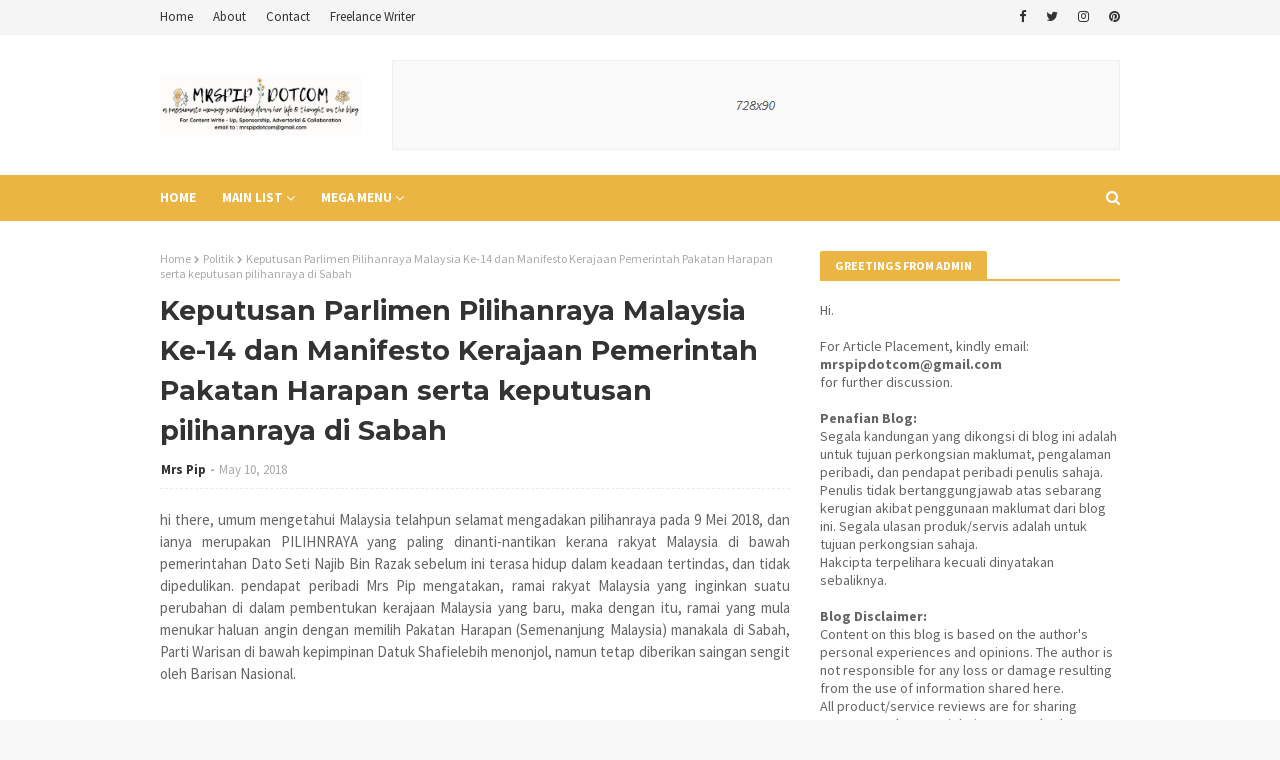

--- FILE ---
content_type: text/html; charset=UTF-8
request_url: https://www.mrspip.com/b/stats?style=BLACK_TRANSPARENT&timeRange=ALL_TIME&token=APq4FmAXZEXRaRV7wTitoHB2vdB5Lddv3LwMvPvGkEQHGW07_u70_ZwXz6qCPS1Ao-uxcsL1vSpwpiXClQWVRVjJkj7h60yF_Q
body_size: 35
content:
{"total":3306703,"sparklineOptions":{"backgroundColor":{"fillOpacity":0.1,"fill":"#000000"},"series":[{"areaOpacity":0.3,"color":"#202020"}]},"sparklineData":[[0,27],[1,31],[2,24],[3,24],[4,24],[5,25],[6,25],[7,25],[8,27],[9,31],[10,29],[11,25],[12,25],[13,30],[14,27],[15,32],[16,29],[17,100],[18,31],[19,27],[20,37],[21,58],[22,47],[23,43],[24,36],[25,32],[26,39],[27,41],[28,38],[29,30]],"nextTickMs":150000}

--- FILE ---
content_type: text/javascript; charset=UTF-8
request_url: https://www.mrspip.com/feeds/posts/default/-/Health?alt=json-in-script&max-results=5&callback=jQuery112403567078501265033_1768593664986&_=1768593664987
body_size: 18413
content:
// API callback
jQuery112403567078501265033_1768593664986({"version":"1.0","encoding":"UTF-8","feed":{"xmlns":"http://www.w3.org/2005/Atom","xmlns$openSearch":"http://a9.com/-/spec/opensearchrss/1.0/","xmlns$blogger":"http://schemas.google.com/blogger/2008","xmlns$georss":"http://www.georss.org/georss","xmlns$gd":"http://schemas.google.com/g/2005","xmlns$thr":"http://purl.org/syndication/thread/1.0","id":{"$t":"tag:blogger.com,1999:blog-7258464606918389741"},"updated":{"$t":"2026-01-04T16:31:45.396+08:00"},"category":[{"term":"Review"},{"term":"Info \u0026 Tips"},{"term":"w\/ Articles"},{"term":"Online shopping"},{"term":"product review"},{"term":"Recipe"},{"term":"info"},{"term":"Tips"},{"term":"Islam"},{"term":"Health"},{"term":"Entertainment"},{"term":"Kiddos"},{"term":"Diet \u0026 Kesihatan"},{"term":"LAZADA"},{"term":"mrs pip"},{"term":"Beauty"},{"term":"Parenting"},{"term":"Produk"},{"term":"Blogging"},{"term":"Blogging \u0026 Media Social"},{"term":"Pregnancy"},{"term":"Gift"},{"term":"Shopee"},{"term":"Technology"},{"term":"Skincare"},{"term":"Althea"},{"term":"Happy parenting"},{"term":"Kehamilan \u0026 Kelahiran"},{"term":"Korean Drama"},{"term":"Food Info"},{"term":"Motherhood"},{"term":"Lil'Iman"},{"term":"diet"},{"term":"It's Friday"},{"term":"Lil'Amin"},{"term":"Movie Review"},{"term":"Family"},{"term":"Sabah"},{"term":"suka suka"},{"term":"Baby Product"},{"term":"Keibubapaan \u0026 Rumahtangga"},{"term":"Lil'Nami"},{"term":"Road Trip"},{"term":"Collaboration"},{"term":"Drama Review"},{"term":"Holiday"},{"term":"Ibu Dan Anak"},{"term":"Movie"},{"term":"Althea Angels"},{"term":"BFF"},{"term":"Book Review"},{"term":"Borneo"},{"term":"Drinks"},{"term":"Artist"},{"term":"Books"},{"term":"Housewife life"},{"term":"Ramadhan"},{"term":"drama"},{"term":"Jimat Duit"},{"term":"Lifestyle"},{"term":"Money \u0026 Finance"},{"term":"Resize Pic"},{"term":"TBR"},{"term":"Biskut Raya"},{"term":"Diet Stories"},{"term":"Honeymoon"},{"term":"Info Kesihatan"},{"term":"Tutorial"},{"term":"Unboxing"},{"term":"novel"},{"term":"Business Review"},{"term":"Diary"},{"term":"Suit for kids"},{"term":"Useful tips"},{"term":"Birthday"},{"term":"Food Review"},{"term":"Novel Review"},{"term":"Property"},{"term":"Women"},{"term":"Blog Tutorial"},{"term":"Ideas"},{"term":"Lose Weight"},{"term":"Mr. Husband"},{"term":"Travel"},{"term":"Web Review"},{"term":"w\/ LIST"},{"term":"Diet Tips"},{"term":"Drypers"},{"term":"Happy Birthday"},{"term":"Hermo"},{"term":"Karangkrafmall"},{"term":"Kek"},{"term":"Kiddie"},{"term":"Membakut"},{"term":"PAPN Membakut"},{"term":"Photobook"},{"term":"SUSHIVID"},{"term":"Schooling"},{"term":"Trading"},{"term":"w\/ FoodPanda"},{"term":"Advertorial \u0026 Collaboration"},{"term":"Gigi"},{"term":"Hari Raya"},{"term":"P\/ Articles"},{"term":"Pre-school"},{"term":"Promosi"},{"term":"School Holiday"},{"term":"food"},{"term":"w\/ Traveloka"},{"term":"Anniversary"},{"term":"Breastfeeding"},{"term":"Cars"},{"term":"English Movie"},{"term":"Hiking"},{"term":"KWSP"},{"term":"Katering Murah"},{"term":"Kuala Penyu"},{"term":"New Year"},{"term":"Product"},{"term":"Seoul Day 1"},{"term":"Shopback"},{"term":"money"},{"term":"COVID19"},{"term":"Christmas"},{"term":"Education"},{"term":"Gift Ideas"},{"term":"Going Places"},{"term":"Info Umum"},{"term":"Online Game"},{"term":"Pip Kitchen"},{"term":"Selawat"},{"term":"Services"},{"term":"Shopping"},{"term":"Smartphone"},{"term":"Synopsis KDrama"},{"term":"Wanita"},{"term":"Zalora"},{"term":"blogversary"},{"term":"w\/Printcious"},{"term":"Bantuan Kerajaan"},{"term":"Blogging World"},{"term":"Cerita Surirumah"},{"term":"DIY"},{"term":"DIY things"},{"term":"Ford"},{"term":"Gardening"},{"term":"Hotel Review"},{"term":"Land Below The Wind"},{"term":"Malaysia"},{"term":"Muslimah Wear"},{"term":"Peristiwa"},{"term":"Printcious"},{"term":"Toys"},{"term":"Training"},{"term":"Wedding Anniversary"},{"term":"housewife department"},{"term":"w\/ Pallas"},{"term":"w\/ Richworks"},{"term":"4x4WD"},{"term":"Banjir"},{"term":"Biskut GERY"},{"term":"Bisnes"},{"term":"Biters"},{"term":"Diet Plan"},{"term":"Ford Ranger"},{"term":"Gadget"},{"term":"Google Adsense"},{"term":"Happy Teacher's Day"},{"term":"Household Product"},{"term":"Katering"},{"term":"Katering Kota Kinabalu"},{"term":"Malay Drama"},{"term":"Maybank2U"},{"term":"Mommy Happy"},{"term":"Mother's Day"},{"term":"Mothers"},{"term":"Motivation"},{"term":"Nama Pemenang"},{"term":"Not feeling good"},{"term":"OGDS"},{"term":"Peraduan"},{"term":"Pesta Bakanjar"},{"term":"Pilihanraya"},{"term":"Pilihanraya ke-14"},{"term":"Pindah Rumah"},{"term":"Playschool"},{"term":"Sabahan Blogger"},{"term":"School Matters"},{"term":"Self Care"},{"term":"Seoul Day 2"},{"term":"Shawl"},{"term":"Supplement"},{"term":"Tambunan"},{"term":"Tea"},{"term":"Tentang AL-Quran"},{"term":"Today Love Letter"},{"term":"Trucks"},{"term":"Tupperware"},{"term":"blog makeover"},{"term":"friends"},{"term":"merphin house"},{"term":"sgshop"},{"term":"w\/ PGMall"},{"term":"1000 days"},{"term":"Aiskrim"},{"term":"Apps Review"},{"term":"Autumnz"},{"term":"Bebelan Pip"},{"term":"BentoBox"},{"term":"Birthday Giveaway By Mrs Pip"},{"term":"Biskut"},{"term":"Bongawan"},{"term":"CannisApp"},{"term":"Charity"},{"term":"Crunch By Nuffnang"},{"term":"Dekorasi"},{"term":"Dental"},{"term":"Discounts"},{"term":"Drama Melayu"},{"term":"DreamVacation"},{"term":"Fishing"},{"term":"GF"},{"term":"Goose"},{"term":"Handphone"},{"term":"Happy hour"},{"term":"Instagram"},{"term":"Kad Hari Guru"},{"term":"Kad Kredit"},{"term":"Katering Beaufort"},{"term":"Katering Bongawan"},{"term":"Katering Kuala Penyu"},{"term":"Katering Membakut"},{"term":"Katering Papar"},{"term":"Kelahiran"},{"term":"Kerja Suri"},{"term":"Kewangan"},{"term":"Kids Product"},{"term":"Komuniti Sabahan Blogger"},{"term":"Korean Movie"},{"term":"Kuih-Muih"},{"term":"Laptop"},{"term":"Malay Movie"},{"term":"Media Sosial"},{"term":"Mother's Day Special"},{"term":"Mysale"},{"term":"New domain"},{"term":"Novel Online"},{"term":"Oat"},{"term":"PGMall"},{"term":"Parenting Tips"},{"term":"Perbankan"},{"term":"Planning"},{"term":"Politik"},{"term":"Post Guest"},{"term":"Puding"},{"term":"Restoran Rasa Ria"},{"term":"Roselle"},{"term":"Sembelit"},{"term":"Shapewear"},{"term":"Sharing blogger entry"},{"term":"Sports"},{"term":"TOGL"},{"term":"Teeth"},{"term":"Telco"},{"term":"Tips Surirumah"},{"term":"Tonton Online"},{"term":"Traveloka"},{"term":"Types of fish"},{"term":"Untuk Dijual"},{"term":"Wishlist"},{"term":"XOX"},{"term":"Yippi"},{"term":"Zakat"},{"term":"Zulhijjah"},{"term":"aquarium"},{"term":"gastric"},{"term":"home improvement"},{"term":"make-up"},{"term":"marriage"},{"term":"money savings method"},{"term":"pudding"},{"term":"w\/ Huawei"},{"term":"w\/ PropertyGuru"},{"term":"w\/ Yoodo"},{"term":"3rd Pregnancy"},{"term":"AL-Quran"},{"term":"Alat Bantuan Mengajar"},{"term":"Aura Hijab"},{"term":"Ayat Kursi"},{"term":"Batu Gong"},{"term":"Bayar cukai"},{"term":"Berpantang"},{"term":"Binary"},{"term":"Bing Webmaster Tools"},{"term":"Bioglo"},{"term":"Biolife"},{"term":"Bloglist hilang"},{"term":"Box of Joy"},{"term":"Breakfast"},{"term":"Buku 55 Kisah Dari Hadis"},{"term":"Butterfly Project"},{"term":"CNY"},{"term":"Cakes"},{"term":"Carrie Junior"},{"term":"Casio exilim"},{"term":"Chinese Movie"},{"term":"City Mall"},{"term":"Climbing"},{"term":"Clothing"},{"term":"Coffee maker"},{"term":"Colors"},{"term":"Comment Exchange"},{"term":"Convocation Day"},{"term":"Cosway"},{"term":"Craft for Kids"},{"term":"Crayola"},{"term":"DIGI"},{"term":"Dakwah"},{"term":"Deco ideas"},{"term":"Delivery"},{"term":"Doa"},{"term":"Drypers Classic"},{"term":"EPL"},{"term":"ExSIHAT"},{"term":"Facebook"},{"term":"Fidyah"},{"term":"Final Year Project"},{"term":"Focus and Filter"},{"term":"Football"},{"term":"Fran"},{"term":"Fryer"},{"term":"Funny"},{"term":"Gaming"},{"term":"Genki!"},{"term":"Giveaway Tamat"},{"term":"Google Search Console"},{"term":"HYPR"},{"term":"Hair Vitamin Oil"},{"term":"Haircare"},{"term":"Harga Katering 2017"},{"term":"Hari Arafah"},{"term":"Hari Raya 2019"},{"term":"Hobby"},{"term":"Housing"},{"term":"Huggies"},{"term":"IFTTT"},{"term":"Iklan Nuffnang"},{"term":"Influencer Marketing"},{"term":"Info Masak"},{"term":"Insurance"},{"term":"Jalan-jalan Sabah"},{"term":"Japanese Movie"},{"term":"Jogging"},{"term":"Kampung Life"},{"term":"KasihkuAmani"},{"term":"Katil bayi"},{"term":"Kejadian alam"},{"term":"Keningau"},{"term":"Kerjaya"},{"term":"Keto Diet"},{"term":"Kisah tauladan"},{"term":"Kitchen Tools"},{"term":"Koleksi Raya 2017"},{"term":"Kumbang hercules"},{"term":"Kundasang"},{"term":"LAZADA birthday"},{"term":"LHDN"},{"term":"Labu"},{"term":"Language"},{"term":"Learn English"},{"term":"Life in the Kampung"},{"term":"Lipstick"},{"term":"Lirik Lagu"},{"term":"Little Creatures"},{"term":"Luar Negara"},{"term":"Lucido-L"},{"term":"Lunch"},{"term":"MIL"},{"term":"Mahua Waterfall"},{"term":"Makanan sihat"},{"term":"Mata Ganjaran"},{"term":"Maybelline"},{"term":"McD"},{"term":"Media Social"},{"term":"Menjawab Persoalan"},{"term":"Menumbok"},{"term":"Moon"},{"term":"Motivasi"},{"term":"Mount Kinabalu"},{"term":"Mouse"},{"term":"Mug"},{"term":"Muslim"},{"term":"Nak Kurus"},{"term":"Normal Hair"},{"term":"Nuffnang Articles"},{"term":"Nuffnang. Events"},{"term":"Nursing Cover"},{"term":"Offer"},{"term":"Old couple"},{"term":"Online Revolution"},{"term":"Otak"},{"term":"Our Kids Bedroom"},{"term":"PARAM"},{"term":"Pageviews"},{"term":"Palestin"},{"term":"Pam susu"},{"term":"Pantai Kenangan Bongawan"},{"term":"Paypal"},{"term":"Penyelenggaraan Bangunan \u0026 Jalan Raya"},{"term":"Personal"},{"term":"Picsart"},{"term":"Pirate Ship"},{"term":"Popular"},{"term":"Popular entries of the year"},{"term":"Pos Malaysia"},{"term":"Pulau"},{"term":"Pulau Tiga"},{"term":"Qada puasa"},{"term":"Rabbit Land"},{"term":"Ragam orang"},{"term":"Rasa Hati"},{"term":"Realme"},{"term":"Redribbon"},{"term":"Refund"},{"term":"Robocar poli"},{"term":"Room-Limit Training"},{"term":"Safety harness"},{"term":"Samsung"},{"term":"Sarawak"},{"term":"Sawangan"},{"term":"Sawangan Beach"},{"term":"School"},{"term":"Seaview"},{"term":"Seloka"},{"term":"Seoul"},{"term":"Set berpantang"},{"term":"Shopper Thoughts"},{"term":"Simply Ohsem"},{"term":"Skin Gel"},{"term":"Small Space House"},{"term":"Solat"},{"term":"Space savings"},{"term":"Spotting"},{"term":"Stretch Marks"},{"term":"Surah Al Kahfi"},{"term":"Surirumah"},{"term":"Syaaban"},{"term":"Tabiat merosakkan otak"},{"term":"Tamu"},{"term":"Tarawih"},{"term":"Tasneem"},{"term":"Tatana"},{"term":"Tesco"},{"term":"Thai Movie"},{"term":"The Grandparentd Day"},{"term":"The Winner"},{"term":"The new-Hometown"},{"term":"Things To Do"},{"term":"Tugu Peringatan Mat Salleh"},{"term":"Tun M"},{"term":"UUM"},{"term":"Umobile"},{"term":"Unni"},{"term":"Valentine's Day"},{"term":"WW"},{"term":"Weather"},{"term":"Weekend Indulgence"},{"term":"Wet Tissue"},{"term":"Women's day"},{"term":"ZZZ"},{"term":"aksesori"},{"term":"ambuyat"},{"term":"beyblade"},{"term":"contest"},{"term":"craving"},{"term":"egg"},{"term":"external hard disk"},{"term":"fish"},{"term":"full tour"},{"term":"graduation day"},{"term":"hasil tani"},{"term":"hero seorang cinderella"},{"term":"house tour"},{"term":"jindohouse"},{"term":"kerbau"},{"term":"kitchen shelves"},{"term":"kudap-kudap"},{"term":"kuih keria"},{"term":"makanan tradisi"},{"term":"mialiana"},{"term":"mini series house renovation"},{"term":"moving out"},{"term":"name of fish"},{"term":"playdoh"},{"term":"polygamy"},{"term":"potty training"},{"term":"powder foundation"},{"term":"preloved"},{"term":"preloved novel"},{"term":"receipt box"},{"term":"rezeki"},{"term":"sagu"},{"term":"seagate"},{"term":"simpledish"},{"term":"sticker"},{"term":"stroller"},{"term":"w\/ Afy Haniff"},{"term":"w\/ Althea"},{"term":"w\/ Butterfly Malaysia"},{"term":"w\/ Ecostore"},{"term":"w\/ Friso"},{"term":"w\/ GoGet Space"},{"term":"w\/ Hansaegee Nature"},{"term":"w\/ IDW"},{"term":"w\/ Jamumall"},{"term":"w\/ KBeauty Agent"},{"term":"w\/ KainLulu"},{"term":"w\/ Lanafira"},{"term":"w\/ Little Flower Hut"},{"term":"w\/ Lovingly Signed"},{"term":"w\/ Malish"},{"term":"w\/ Raph \u0026 Remy"},{"term":"w\/ Rihura"},{"term":"w\/ Rolex"},{"term":"w\/ Shapee"},{"term":"w\/ Solitaire"},{"term":"w\/ THREEBS"},{"term":"w\/ Tejja Herbs"},{"term":"w\/ theAsianparent"},{"term":"w\/Elephant Stock"},{"term":"weighing scale"},{"term":"zikir"}],"title":{"type":"text","$t":"Mrs Pip - Blogger, Content Writer \u0026amp; Article Placement"},"subtitle":{"type":"html","$t":"a passionate mommy turned a blogger and article writer - accepting sponsored posts, outreach campaigns, product reviews \u0026amp; content write-up. Writing in dual language - Malay \u0026amp; English."},"link":[{"rel":"http://schemas.google.com/g/2005#feed","type":"application/atom+xml","href":"https:\/\/www.mrspip.com\/feeds\/posts\/default"},{"rel":"self","type":"application/atom+xml","href":"https:\/\/www.blogger.com\/feeds\/7258464606918389741\/posts\/default\/-\/Health?alt=json-in-script\u0026max-results=5"},{"rel":"alternate","type":"text/html","href":"https:\/\/www.mrspip.com\/search\/label\/Health"},{"rel":"hub","href":"http://pubsubhubbub.appspot.com/"},{"rel":"next","type":"application/atom+xml","href":"https:\/\/www.blogger.com\/feeds\/7258464606918389741\/posts\/default\/-\/Health\/-\/Health?alt=json-in-script\u0026start-index=6\u0026max-results=5"}],"author":[{"name":{"$t":"Mrs Pip"},"uri":{"$t":"http:\/\/www.blogger.com\/profile\/13233262041240540046"},"email":{"$t":"noreply@blogger.com"},"gd$image":{"rel":"http://schemas.google.com/g/2005#thumbnail","width":"24","height":"32","src":"\/\/blogger.googleusercontent.com\/img\/b\/R29vZ2xl\/AVvXsEhM80SgiBaQzjKWlK2gwF21eCyHNSUGTzCptxV5PmO6XKTQI-UXHZ7W2zIj-Y1tGG2X16S1rA0W-4WDNt91OESxLy1mJsiQhZ8LuGk3mO9mrc9nx5oN3AI-5Nzr5JCqwQ\/s113\/IMG20200801112941.jpg"}}],"generator":{"version":"7.00","uri":"http://www.blogger.com","$t":"Blogger"},"openSearch$totalResults":{"$t":"76"},"openSearch$startIndex":{"$t":"1"},"openSearch$itemsPerPage":{"$t":"5"},"entry":[{"id":{"$t":"tag:blogger.com,1999:blog-7258464606918389741.post-5135738401480327835"},"published":{"$t":"2025-04-23T04:00:00.000+08:00"},"updated":{"$t":"2025-04-23T04:00:29.912+08:00"},"category":[{"scheme":"http://www.blogger.com/atom/ns#","term":"Health"},{"scheme":"http://www.blogger.com/atom/ns#","term":"info"},{"scheme":"http://www.blogger.com/atom/ns#","term":"Info \u0026 Tips"},{"scheme":"http://www.blogger.com/atom/ns#","term":"Info Kesihatan"}],"title":{"type":"text","$t":"Badan Bertoksin? Ini 10 Cara Rawatan Mudah Ber-Detox"},"content":{"type":"html","$t":"Badan Bertoksin? Ini 10 Cara Rawatan Mudah || Toksin adalah bahan buangan dari makanan yang tidak diperlukan oleh tubuh manusia disebabkan ianya tercemar dan beracun.\u0026nbsp;\u003Cdiv\u003E\u003Cbr \/\u003E\u003C\/div\u003E\u003Cdiv\u003ETanpa kita sedari, banyak makanan harian yang kita makan mengandungi bahan yang tidak sesuai untuk tubuh badan dan ianya berlaku sepanjang hayat kita.\u003C\/div\u003E\u003Cdiv\u003E\u003Cbr \/\u003E\u003C\/div\u003E\u003Ch2 style=\"text-align: left;\"\u003EApakah bahan yang menyebabkan toksin dalam badan?\u003C\/h2\u003E\u003Cdiv\u003E\u003Cbr \/\u003E\u003C\/div\u003E\u003Cdiv\u003E● Pengawet makanan\u003C\/div\u003E\u003Cdiv\u003E● Perasa dan pewarna tiruan pada makanan\u003C\/div\u003E\u003Cdiv\u003E● Baja kimia yang digunakan untuk tanaman sayuran\u0026nbsp;\u003C\/div\u003E\u003Cdiv\u003E● Racun perosak yang melekat pada buah buahan dan sayuran\u003C\/div\u003E\u003Cdiv\u003E● Bahan kimia yang digunakan untuk perap \/ peram buah-buahan\u003C\/div\u003E\u003Cdiv\u003E● Pemanis tiruan\u003C\/div\u003E\u003Cdiv\u003E● Makanan basi\u003C\/div\u003E\u003Cdiv\u003E● Makanan yang dimakan terlalu banyak\u003C\/div\u003E\u003Cdiv\u003E● Rokok dan alkohol\u003C\/div\u003E\u003Cdiv\u003E● Zat makanan aditif\u003C\/div\u003E\u003Cdiv\u003E● Pencemaran udara\u003C\/div\u003E\u003Cdiv\u003E● Logam berat dalam air minum\u003C\/div\u003E\u003Cdiv\u003E● Kesan ubat-ubatan\u003C\/div\u003E\u003Cdiv\u003E● Zat makanan yang tidak diperlukan tubuh\u003C\/div\u003E\u003Cdiv\u003E● Makanan segera\u003C\/div\u003E\u003Cdiv\u003E● Penggunaan tetap ketuhar gelombang mikro\u003C\/div\u003E\u003Cdiv\u003E● Makanan tidak seimbang\u003C\/div\u003E\u003Cdiv\u003E\u003Cbr \/\u003E\u003C\/div\u003E\u003Cdiv class=\"separator\" style=\"clear: both; text-align: center;\"\u003E\u003Ca href=\"https:\/\/blogger.googleusercontent.com\/img\/b\/R29vZ2xl\/AVvXsEhR9jpr2yTv_q9-7obzYUeMie-Jqnp89hwKlcWk-gQxFsmuhl16m1bhMIMtZEP3KEMM5X7BYfVJGUtxYktLHswy7gx_jaawq1j_nsEydII2XYZZKwhpVPlFUZdsSKm9bjx_a-A3FbC19Ly6\/s750\/toksin.jpeg\" imageanchor=\"1\" style=\"margin-left: 1em; margin-right: 1em;\"\u003E\u003Cimg alt=\"10 Cara Rawatan Mudah Ber-Detox\" border=\"0\" data-original-height=\"750\" data-original-width=\"500\" src=\"https:\/\/blogger.googleusercontent.com\/img\/b\/R29vZ2xl\/AVvXsEhR9jpr2yTv_q9-7obzYUeMie-Jqnp89hwKlcWk-gQxFsmuhl16m1bhMIMtZEP3KEMM5X7BYfVJGUtxYktLHswy7gx_jaawq1j_nsEydII2XYZZKwhpVPlFUZdsSKm9bjx_a-A3FbC19Ly6\/s16000\/toksin.jpeg\" title=\"10 Cara Rawatan Mudah Ber-Detox\" \/\u003E\u003C\/a\u003E\u003C\/div\u003E\u003Cdiv\u003E\u003Cbr \/\u003E\u003C\/div\u003E\u003Cdiv\u003E\u003Ch2 style=\"text-align: left;\"\u003EApakah masalah kesihatan yang disebabkan oleh toksin?\u003C\/h2\u003E\u003Cbr \/\u003EToksin yang tersimpan dalam badan akan menghalang kemasukan oksigen dan membunuh bakteria baik pada tubuh serta menghalang sistem badan menyerap nutrien dan vitamin ke dalam badan.\u003Cbr \/\u003E\u003Cbr \/\u003ESisa buangan makanan ataupun racun merupakan toksin dalam badan yang sering mengancam kesihatan manusia seperti berikut:-\u003C\/div\u003E\u003Cdiv\u003E\u003Cbr \/\u003E\u003C\/div\u003E\u003Cdiv\u003E● Sembelit\u003C\/div\u003E\u003Cdiv\u003E● Sakit kepala\u003C\/div\u003E\u003Cdiv\u003E● Penyakit kulit\u0026nbsp;\u003C\/div\u003E\u003Cdiv\u003E● Kanser\u003C\/div\u003E\u003Cdiv\u003E● Perut berlemak (buncit)\u003C\/div\u003E\u003Cdiv\u003E● Demam\u0026nbsp;\u003C\/div\u003E\u003Cdiv\u003E● Lemah dan mudah keletihan\u003C\/div\u003E\u003Cdiv\u003E● Penyakit jantung dan tekanan darah tinggi\u0026nbsp;\u003C\/div\u003E\u003Cdiv\u003E● Sakit otot\u003C\/div\u003E\u003Cdiv\u003E● Nafas berbau\u003C\/div\u003E\u003Cdiv\u003E\u003Cbr \/\u003E\u003C\/div\u003E\u003Ch2 style=\"text-align: left;\"\u003EBerikut adalah 10 cara mudah merawat ataupun mengeluarkan toksin (detox) dari dalam tubuh:-\u003C\/h2\u003E\u003Cdiv\u003E\u003Cbr \/\u003E\u003C\/div\u003E\u003Ch3 style=\"text-align: left;\"\u003E1\/ Minum air secukupnya\u003C\/h3\u003E\u003Cdiv\u003EMeminum air bersih sekitar 2.5 hingga 3 liter setiap hari mampu membantu pegerakan sistem badan sekaligus membantu organ seperti usus dan hati untuk memproses pembuangan toksin secara semulajadi dari dalam badan.\u003C\/div\u003E\u003Cdiv\u003E\u003Cbr \/\u003E\u003C\/div\u003E\u003Ch3 style=\"text-align: left;\"\u003E2\/ Rendam badan menggunakan garam epsom\u003C\/h3\u003E\u003Cdiv\u003EGaram ini boleh didapati di pasaraya ataupun mini market dengan nama epsom salt. Ia merupakan garam semulajadi yang digunakan untuk mengeluarkan toksin dari dalam badan dengan cara larutkan garam ke dalam tab mandi ataupun besin, rendam badan pada tab ataupun mandi untuk membersihkan kotoran pada kulit.\u0026nbsp;\u003C\/div\u003E\u003Cdiv\u003E\u003Cbr \/\u003E\u003C\/div\u003E\u003Cdiv\u003EFungsi garam epsom lebih berkesan sekiranya rendaman badan pada larutan garam dibuat lebih lama.\u003C\/div\u003E\u003Cdiv\u003E\u003Cbr \/\u003E\u003C\/div\u003E\u003Ch3 style=\"text-align: left;\"\u003E3\/ Meminum teh setiap hari\u003C\/h3\u003EAmalan ini adalah kaedah mudah dilakukan untuk membuang ataupun menghalang toksin dari dalam badan. \u003Cbr \/\u003E\u003Cbr \/\u003ESebaiknya teh kurang manis (ataupun tanpa gula) diminum setiap hari  kerana kandungan anti oksidan dalam teh mampu mencegah pengumpulan bahan kotor di dalam badan.\u003Cdiv\u003E\u003Cbr \/\u003E\u003C\/div\u003E\u003Ch3 style=\"text-align: left;\"\u003E4\/ Memakan buah betik\u003C\/h3\u003EKebaikan buah betik sebagai pelindung tubuh daripada bahan tercemar seperti racun dan udara kotor yang disedut adalah sangat efektif. \u003Cbr \/\u003E\u003Cbr \/\u003EKandungan buah betik yang mempunyai banyak serat mendorong usus berfungsi lebih baik untuk pencernaan yang lancar sekaligun mengeluarkan toksin dari dalam badan.\u003Cdiv\u003E\u003Cbr \/\u003E\u003C\/div\u003E\u003Ch3 style=\"text-align: left;\"\u003E5\/ Meminum air perapan epal hijau dan kayu manis\u003C\/h3\u003E\u003Cdiv\u003ECaranya ialah, sebiji epal hijau dibuang kulit lalu dicincang dan ditambah dengan satu batang kayu manis dalam satu jag air diperap satu malam didalam peti sejuk (ataupun pada suhu bilik). Kemudian diminum besok pagi sebelum sarapan.\u0026nbsp;\u003C\/div\u003E\u003Cdiv\u003E\u003Cbr \/\u003E\u003C\/div\u003E\u003Ch3 style=\"text-align: left;\"\u003E6\/ Amalan diet makanan berserat\u003C\/h3\u003E\u003Cdiv\u003EAmalan harian memakan makanan berserat seperti sayuran daun hijau, buah-buahan dan bijirin sangat membantu membersihkan bahan buangan ataupun makanan yang tidak diperlukan dari dalam badan.\u003C\/div\u003E\u003Cdiv\u003E\u003Cbr \/\u003E\u003C\/div\u003E\u003Ch3 style=\"text-align: left;\"\u003E7\/ Meminum jus lobak merah\u003C\/h3\u003ELobak merah berperanan sebagai media pembersih tumpukan racun yang terkumpul dalam usus dan hati.\u003Cbr \/\u003E\u003Cbr \/\u003ESelain itu, kebaikan lobak merah juga mengandungi banyak khasiat yang diperlukan oleh tubuh untuk membantu organ berfungsi dengan baik.\u003Cdiv\u003E\u003Cbr \/\u003E\u003C\/div\u003E\u003Ch3 style=\"text-align: left;\"\u003E8\/ Bersenam atau bersukan\u003C\/h3\u003EBanyak manfaat yang diperolehi melalui aktiviti bersenam termasuklah mengeluarkan toksin yang terkumpul pada kulit ataupun dalam badan.\u003Cbr \/\u003E\u003Cbr \/\u003EBersenam atau bersukan menyebabkan tubuh berpeluh dan sekaligus mengeluarkan kotoran melalui peluh.\u003Cdiv\u003E\u003Cbr \/\u003E\u003C\/div\u003E\u003Ch3 style=\"text-align: left;\"\u003E9\/ Aktiviti bersauna\u003C\/h3\u003EBersauna adalah aktiviti kesihatan yang menenangkan fikiran serta membuatkan diri seseorang relax.\u003Cbr \/\u003E\u003Cbr \/\u003EDalam bilik lebih kurang kepanasan 180 darjah fehranheit tubuh akan terasa panas dan mengeluarkan peluh secara berterusan dan mendetokfikasi toksik pada lapisan kulit melalui peluh.\u003Cbr \/\u003E\u003Ch3\u003E10\/ Air lemon madu\u003C\/h3\u003EKaedah ini juga antara cara mudah mengeluarkan toksin dari dalam badan.\u003Cbr \/\u003E\u003Cbr \/\u003ECaranya ialah dengan mengambil 2 potong lemon pada secawan air suam lalu digaul bersama satu sudu kecil madu asli dan diminum setiap pagi sebelum sarapan.\u003Cdiv\u003E\u003Cbr \/\u003E\u003C\/div\u003E\u003Cdiv\u003ESemoga kita sentiasa berusaha menjalani gaya hidup yang sihat.\u003C\/div\u003E\u003Cdiv\u003E\u003Cbr \/\u003E\u003C\/div\u003E\u003Cdiv\u003EStay healthy and take care.\u003C\/div\u003E\u003Cdiv\u003E\u003Cbr \/\u003E\u003C\/div\u003E\u003Cdiv\u003Echeers.\u003Cdiv\u003E\u003Cp\u003E\u003C\/p\u003E\u003Cgdiv id=\"ginger-floatingG-container\" style=\"left: 0px; position: absolute; top: 0px;\"\u003E\u003Cgdiv class=\"ginger-floatingG ginger-floatingG-closed\" style=\"display: none;\"\u003E\u003Cgdiv class=\"ginger-floatingG-disabled-main\"\u003E\u003Cgdiv class=\"ginger-floatingG-bar-tool-tooltip\"\u003EEnable Ginger\u003C\/gdiv\u003E\u003C\/gdiv\u003E\u003Cgdiv class=\"ginger-floatingG-offline-main\"\u003E\u003Cgdiv class=\"ginger-floatingG-bar-tool-tooltip\"\u003E\u003Cem\u003ECannot connect to Ginger\u003C\/em\u003E Check your internet connection\u003Cbr \/\u003E or reload the browser\u003C\/gdiv\u003E\u003C\/gdiv\u003E\u003Cgdiv class=\"ginger-floatingG-enabled-main\"\u003E\u003Cgdiv class=\"ginger-floatingG-bar\"\u003E\u003Cgdiv class=\"ginger-floatingG-bar-tool ginger-floatingG-bar-tool-disable\"\u003E\u003Cga\u003E\u003C\/ga\u003E\u003Cgdiv class=\"ginger-floatingG-bar-tool-tooltip\"\u003EDisable in this text field\u003C\/gdiv\u003E\u003C\/gdiv\u003E\u003Cgdiv class=\"ginger-floatingG-bar-tool\"\u003E\u003Cga class=\"ginger-floatingG-bar-tool-edit\"\u003EEdit\u003C\/ga\u003E\u003Cgdiv class=\"ginger-floatingG-bar-tool-tooltip\"\u003EEdit in Ginger\u003C\/gdiv\u003E\u003C\/gdiv\u003E\u003Cgdiv class=\"ginger-floatingG-bar-tool ginger-floatingG-bar-tool-mistakes\"\u003E\u003Cga\u003E\u003Cspan class=\"ginger-floatingG-bar-tool-mistakes-count\"\u003E\u003C\/span\u003E\u003C\/ga\u003E\u003Cgdiv class=\"ginger-floatingG-bar-tool-tooltip\"\u003EEdit in Ginger\u003C\/gdiv\u003E\u003C\/gdiv\u003E\u003C\/gdiv\u003E\u003C\/gdiv\u003E\u003Cgdiv class=\"ginger-floatingG-contentPopup\"\u003E\u003Cgdiv class=\"ginger-floatingG-contentPopup-wrap\"\u003E\u003Cga class=\"ginger-floatingG-contentPopup-close\"\u003E×\u003C\/ga\u003E\u003Cgdiv class=\"ginger-floatingG-contentPopup-frame\"\u003E\u003Ciframe scrolling=\"no\"\u003E\u003C\/iframe\u003E\u003C\/gdiv\u003E\u003C\/gdiv\u003E\u003C\/gdiv\u003E\u003C\/gdiv\u003E\u003C\/gdiv\u003E\u003C\/div\u003E\u003Cgdiv id=\"ginger-floatingG-container\" style=\"left: 0px; position: absolute; top: 0px;\"\u003E\u003Cgdiv class=\"ginger-floatingG ginger-floatingG-closed\" style=\"display: none;\"\u003E\u003Cgdiv class=\"ginger-floatingG-disabled-main\"\u003E\u003Cgdiv class=\"ginger-floatingG-bar-tool-tooltip\"\u003EEnable Ginger\u003C\/gdiv\u003E\u003C\/gdiv\u003E\u003Cgdiv class=\"ginger-floatingG-offline-main\"\u003E\u003Cgdiv class=\"ginger-floatingG-bar-tool-tooltip\"\u003E\u003Cem\u003ECannot connect to Ginger\u003C\/em\u003E Check your internet connection\u003Cbr \/\u003E or reload the browser\u003C\/gdiv\u003E\u003C\/gdiv\u003E\u003Cgdiv class=\"ginger-floatingG-enabled-main\"\u003E\u003Cgdiv class=\"ginger-floatingG-bar\"\u003E\u003Cgdiv class=\"ginger-floatingG-bar-tool ginger-floatingG-bar-tool-disable\"\u003E\u003Cga\u003E\u003C\/ga\u003E\u003Cgdiv class=\"ginger-floatingG-bar-tool-tooltip\"\u003EDisable in this text field\u003C\/gdiv\u003E\u003C\/gdiv\u003E\u003Cgdiv class=\"ginger-floatingG-bar-tool\"\u003E\u003Cga class=\"ginger-floatingG-bar-tool-edit\"\u003EEdit\u003C\/ga\u003E\u003Cgdiv class=\"ginger-floatingG-bar-tool-tooltip\"\u003EEdit in Ginger\u003C\/gdiv\u003E\u003C\/gdiv\u003E\u003Cgdiv class=\"ginger-floatingG-bar-tool ginger-floatingG-bar-tool-mistakes\"\u003E\u003Cga\u003E\u003Cspan class=\"ginger-floatingG-bar-tool-mistakes-count\"\u003E\u003C\/span\u003E\u003C\/ga\u003E\u003Cgdiv class=\"ginger-floatingG-bar-tool-tooltip\"\u003EEdit in Ginger\u003C\/gdiv\u003E\u003C\/gdiv\u003E\u003C\/gdiv\u003E\u003C\/gdiv\u003E\u003Cgdiv class=\"ginger-floatingG-contentPopup\"\u003E\u003Cgdiv class=\"ginger-floatingG-contentPopup-wrap\"\u003E\u003Cga class=\"ginger-floatingG-contentPopup-close\"\u003E×\u003C\/ga\u003E\u003Cgdiv class=\"ginger-floatingG-contentPopup-frame\"\u003E\u003Ciframe scrolling=\"no\"\u003E\u003C\/iframe\u003E\u003C\/gdiv\u003E\u003C\/gdiv\u003E\u003C\/gdiv\u003E\u003C\/gdiv\u003E\u003C\/gdiv\u003E\u003Cgdiv class=\"ginger-extension-definitionpopup\" style=\"display: none; left: 31.5625px; top: 557.375px; z-index: 2147483646;\"\u003E\u003Cgdiv class=\"ginger-dp\"\u003E\n    \u003Cgdiv class=\"ginger-dp-content\"\u003E\n        \u003Cgdiv class=\"ginger-dp-title\"\u003E\u003Cgspan id=\"dp-title\"\u003EAir\u003C\/gspan\u003E\u003C\/gdiv\u003E\n        \u003Cgdiv class=\"ginger-dp-description\" id=\"dp-description\"\u003Ea distinctive but intangible quality surrounding a person or thing\u003C\/gdiv\u003E\n        \u003Cgdiv class=\"ginger-dp-more\"\u003EMore \u003Cgspan\u003E(Definitions, Synonyms, Translation)\u003C\/gspan\u003E\u003C\/gdiv\u003E\n    \u003C\/gdiv\u003E\n\u003C\/gdiv\u003E\u003C\/gdiv\u003E\u003C\/div\u003E\u003Cdiv\u003E\u003Cbr \/\u003E\u003C\/div\u003E"},"link":[{"rel":"replies","type":"application/atom+xml","href":"https:\/\/www.mrspip.com\/feeds\/5135738401480327835\/comments\/default","title":"Post Comments"},{"rel":"replies","type":"text/html","href":"https:\/\/www.mrspip.com\/2021\/02\/badan-bertoksin-10-cara-rawatan-mudah-detox.html#comment-form","title":"6 Comments"},{"rel":"edit","type":"application/atom+xml","href":"https:\/\/www.blogger.com\/feeds\/7258464606918389741\/posts\/default\/5135738401480327835"},{"rel":"self","type":"application/atom+xml","href":"https:\/\/www.blogger.com\/feeds\/7258464606918389741\/posts\/default\/5135738401480327835"},{"rel":"alternate","type":"text/html","href":"https:\/\/www.mrspip.com\/2021\/02\/badan-bertoksin-10-cara-rawatan-mudah-detox.html","title":"Badan Bertoksin? Ini 10 Cara Rawatan Mudah Ber-Detox"}],"author":[{"name":{"$t":"Mrs Pip"},"uri":{"$t":"http:\/\/www.blogger.com\/profile\/13233262041240540046"},"email":{"$t":"noreply@blogger.com"},"gd$image":{"rel":"http://schemas.google.com/g/2005#thumbnail","width":"24","height":"32","src":"\/\/blogger.googleusercontent.com\/img\/b\/R29vZ2xl\/AVvXsEhM80SgiBaQzjKWlK2gwF21eCyHNSUGTzCptxV5PmO6XKTQI-UXHZ7W2zIj-Y1tGG2X16S1rA0W-4WDNt91OESxLy1mJsiQhZ8LuGk3mO9mrc9nx5oN3AI-5Nzr5JCqwQ\/s113\/IMG20200801112941.jpg"}}],"media$thumbnail":{"xmlns$media":"http://search.yahoo.com/mrss/","url":"https:\/\/blogger.googleusercontent.com\/img\/b\/R29vZ2xl\/AVvXsEhR9jpr2yTv_q9-7obzYUeMie-Jqnp89hwKlcWk-gQxFsmuhl16m1bhMIMtZEP3KEMM5X7BYfVJGUtxYktLHswy7gx_jaawq1j_nsEydII2XYZZKwhpVPlFUZdsSKm9bjx_a-A3FbC19Ly6\/s72-c\/toksin.jpeg","height":"72","width":"72"},"thr$total":{"$t":"6"}},{"id":{"$t":"tag:blogger.com,1999:blog-7258464606918389741.post-8458849969331522210"},"published":{"$t":"2025-03-10T10:01:00.001+08:00"},"updated":{"$t":"2025-03-10T10:01:39.354+08:00"},"category":[{"scheme":"http://www.blogger.com/atom/ns#","term":"diet"},{"scheme":"http://www.blogger.com/atom/ns#","term":"Diet \u0026 Kesihatan"},{"scheme":"http://www.blogger.com/atom/ns#","term":"Food Info"},{"scheme":"http://www.blogger.com/atom/ns#","term":"Health"},{"scheme":"http://www.blogger.com/atom/ns#","term":"Supplement"}],"title":{"type":"text","$t":"10 Health Benefits of Magnesium "},"content":{"type":"html","$t":"\u003Cp\u003E\u0026nbsp;\u003C\/p\u003E\u003Cdiv class=\"separator\" style=\"clear: both; text-align: center;\"\u003E\u003Ca href=\"https:\/\/blogger.googleusercontent.com\/img\/b\/R29vZ2xl\/AVvXsEg3GX1tNnkgss_Usb3duBiLKIpiaUhbv1GL2dFNREkqasL29EChRlcwJMWe7NakrAsbgrJeeDkdQ0rvN9pwaJfI_d7Ow0z86wWi3SEcIg1cR8iUJauRM6F3bti3R1HFk-4K7H5WRccf8Jic\/s866\/benefits+of+magnesium.jpg\" style=\"margin-left: 1em; margin-right: 1em;\"\u003E\u003Cimg border=\"0\" data-original-height=\"866\" data-original-width=\"650\" src=\"https:\/\/blogger.googleusercontent.com\/img\/b\/R29vZ2xl\/AVvXsEg3GX1tNnkgss_Usb3duBiLKIpiaUhbv1GL2dFNREkqasL29EChRlcwJMWe7NakrAsbgrJeeDkdQ0rvN9pwaJfI_d7Ow0z86wWi3SEcIg1cR8iUJauRM6F3bti3R1HFk-4K7H5WRccf8Jic\/s16000\/benefits+of+magnesium.jpg\" \/\u003E\u003C\/a\u003E\u003C\/div\u003E\u003Cp\u003E\u003Cbr \/\u003E\u003C\/p\u003EOne of the benefits of taking OATS in your menu; it is loaded with Magnesium. Hence, I searched what Magnesium could do to our body.\u003Cp\u003E\u003C\/p\u003E\u003Ch2 style=\"text-align: left;\"\u003E10 Health Benefits of Magnesium\u0026nbsp;\u003C\/h2\u003E\u003Cp\u003E\u003C\/p\u003E\u003Cul style=\"text-align: left;\"\u003E\u003Cli\u003EImproves sleep quality\u003C\/li\u003E\u003Cli\u003EReduce stress\u003C\/li\u003E\u003Cli\u003EImprove mental performance\u003C\/li\u003E\u003Cli\u003ERelieve constipation\u003C\/li\u003E\u003Cli\u003EImproves the immune system\u003C\/li\u003E\u003Cli\u003EReduce muscle tension\u003C\/li\u003E\u003Cli\u003EStrengthens bones and joints\u003C\/li\u003E\u003Cli\u003ERelieves pain and headaches\u003C\/li\u003E\u003Cli\u003EReduces anxiety\u003C\/li\u003E\u003Cli\u003EIncrease energy\u003C\/li\u003E\u003C\/ul\u003E\u003Cdiv\u003E\u003Cbr \/\u003E\u003C\/div\u003E\u003Cdiv\u003E\u003Cbr \/\u003E\u003C\/div\u003E\u003Ch2 style=\"text-align: left;\"\u003EThe Best Food Sources of Magnesium\u003C\/h2\u003E\u003Cdiv\u003E\u003Cbr \/\u003E\u003C\/div\u003E\u003Cdiv\u003EAnd Magnesium is easy to get around you.\u0026nbsp;\u003C\/div\u003E\u003Cdiv\u003E\u003Cbr \/\u003E\u003C\/div\u003E\u003Cdiv\u003EJust go to your kitchen \/ pantry, food with magnesium such as cocoa, spinach, \u003Ca href=\"https:\/\/www.mrspip.com\/2021\/05\/advantages-of-chia-seed-promotes-weight-loss.html\" target=\"_blank\"\u003E\u003Cb\u003Echia seed\u003C\/b\u003E\u003C\/a\u003E, coconut milk, tamarind, \u003Ca href=\"https:\/\/www.mrspip.com\/2021\/05\/10-benefits-eating-ladies-finger-okra.html\" target=\"_blank\"\u003E\u003Cb\u003Eokra (ladies finger)\u003C\/b\u003E\u003C\/a\u003E, peanuts, \u003Ca href=\"https:\/\/www.mrspip.com\/2021\/05\/10-health-benefits-of-oats.html\" target=\"_blank\"\u003E\u003Cb\u003Eoatmeal\u003C\/b\u003E\u003C\/a\u003E, quinoa, avocado, beans, sesame seeds, and many more.\u0026nbsp;\u003C\/div\u003E\u003Cdiv\u003E\u003Cbr \/\u003E\u003C\/div\u003E\u003Cdiv\u003EAll these foods are sources of magnesium.\u003C\/div\u003E\u003Cp\u003E\u003C\/p\u003E\u003Cp\u003E\u003Cbr \/\u003E\u003C\/p\u003E\u003Cdiv class=\"separator\" style=\"clear: both; text-align: center;\"\u003E\u003Ca href=\"https:\/\/blogger.googleusercontent.com\/img\/b\/R29vZ2xl\/AVvXsEi6SuySpITiQptO2Xv-kdRv0VnPWMuyxeaChYx8jqBrAjGdXpiIoCzHcpy2budyohYihva65qm1vGHvi2LYaCvdIItvxHbcZsqCFcboKuitRaeZwl77uv-XZRNk9BvXKDTA5i_mSylTjGb9\/s1030\/A+Guide+to+the+Different+Types+of+Magnesium+%25281%2529.jpg\" style=\"margin-left: 1em; margin-right: 1em;\"\u003E\u003Cimg alt=\"magnesium supplement list\" border=\"0\" data-original-height=\"1030\" data-original-width=\"650\" src=\"https:\/\/blogger.googleusercontent.com\/img\/b\/R29vZ2xl\/AVvXsEi6SuySpITiQptO2Xv-kdRv0VnPWMuyxeaChYx8jqBrAjGdXpiIoCzHcpy2budyohYihva65qm1vGHvi2LYaCvdIItvxHbcZsqCFcboKuitRaeZwl77uv-XZRNk9BvXKDTA5i_mSylTjGb9\/s16000\/A+Guide+to+the+Different+Types+of+Magnesium+%25281%2529.jpg\" title=\"magnesium supplement list\" \/\u003E\u003C\/a\u003E\u003C\/div\u003E\u003Cbr \/\u003E\u003Cp\u003E\u003C\/p\u003E\u003Ch2 style=\"text-align: left;\"\u003EType of Different Magnesium Supplement\u003C\/h2\u003E\u003Cp\u003EWhich Magnesium Supplement is Right for You?\u003C\/p\u003E\u003Cp\u003EI have no idea magnesium has a few different types, and if you wish to consume Magnesium, get the right one for you.\u003C\/p\u003E\u003Cul style=\"text-align: left;\"\u003E\u003Cli\u003ECitrate\u003C\/li\u003E\u003Cli\u003EGlycinate\u003C\/li\u003E\u003Cli\u003EThreonate\u003C\/li\u003E\u003Cli\u003EMalate\u003C\/li\u003E\u003Cli\u003ETaurate\u003C\/li\u003E\u003Cli\u003EChloride\u003C\/li\u003E\u003Cli\u003ESulfate\u003C\/li\u003E\u003Cli\u003EOxide\u003C\/li\u003E\u003C\/ul\u003E\u003Cdiv\u003EThanks for reading.\u003C\/div\u003E\u003Cdiv\u003E\u003Cbr \/\u003E\u003C\/div\u003E\u003Cdiv\u003Echeers.\u003C\/div\u003E\u003Cgwmw style=\"display: none;\"\u003E\u003C\/gwmw\u003E"},"link":[{"rel":"replies","type":"application/atom+xml","href":"https:\/\/www.mrspip.com\/feeds\/8458849969331522210\/comments\/default","title":"Post Comments"},{"rel":"replies","type":"text/html","href":"https:\/\/www.mrspip.com\/2021\/06\/10-health-benefits-of-magnesium.html#comment-form","title":"5 Comments"},{"rel":"edit","type":"application/atom+xml","href":"https:\/\/www.blogger.com\/feeds\/7258464606918389741\/posts\/default\/8458849969331522210"},{"rel":"self","type":"application/atom+xml","href":"https:\/\/www.blogger.com\/feeds\/7258464606918389741\/posts\/default\/8458849969331522210"},{"rel":"alternate","type":"text/html","href":"https:\/\/www.mrspip.com\/2021\/06\/10-health-benefits-of-magnesium.html","title":"10 Health Benefits of Magnesium "}],"author":[{"name":{"$t":"Mrs Pip"},"uri":{"$t":"http:\/\/www.blogger.com\/profile\/13233262041240540046"},"email":{"$t":"noreply@blogger.com"},"gd$image":{"rel":"http://schemas.google.com/g/2005#thumbnail","width":"24","height":"32","src":"\/\/blogger.googleusercontent.com\/img\/b\/R29vZ2xl\/AVvXsEhM80SgiBaQzjKWlK2gwF21eCyHNSUGTzCptxV5PmO6XKTQI-UXHZ7W2zIj-Y1tGG2X16S1rA0W-4WDNt91OESxLy1mJsiQhZ8LuGk3mO9mrc9nx5oN3AI-5Nzr5JCqwQ\/s113\/IMG20200801112941.jpg"}}],"media$thumbnail":{"xmlns$media":"http://search.yahoo.com/mrss/","url":"https:\/\/blogger.googleusercontent.com\/img\/b\/R29vZ2xl\/AVvXsEg3GX1tNnkgss_Usb3duBiLKIpiaUhbv1GL2dFNREkqasL29EChRlcwJMWe7NakrAsbgrJeeDkdQ0rvN9pwaJfI_d7Ow0z86wWi3SEcIg1cR8iUJauRM6F3bti3R1HFk-4K7H5WRccf8Jic\/s72-c\/benefits+of+magnesium.jpg","height":"72","width":"72"},"thr$total":{"$t":"5"}},{"id":{"$t":"tag:blogger.com,1999:blog-7258464606918389741.post-5477026728495228318"},"published":{"$t":"2025-03-10T10:01:00.000+08:00"},"updated":{"$t":"2025-03-10T10:01:16.021+08:00"},"category":[{"scheme":"http://www.blogger.com/atom/ns#","term":"Diet \u0026 Kesihatan"},{"scheme":"http://www.blogger.com/atom/ns#","term":"Diet Plan"},{"scheme":"http://www.blogger.com/atom/ns#","term":"Health"}],"title":{"type":"text","$t":"Importance of Drinking Water"},"content":{"type":"html","$t":"\u003Cp\u003EImportance of drinking water. hi there, so today just wanna share the importance of drinking water. Ensure your body take enough water daily.\u0026nbsp;\u003C\/p\u003E\u003Cp\u003EMoreover during COVID-19 where many of us work from home or stranded in our own place, just be alert with your water daily intake.\u003C\/p\u003E\u003Cp\u003EPlease stay hydrated everyone.\u003C\/p\u003E\u003Cdiv class=\"separator\" style=\"clear: both; text-align: center;\"\u003E\u003Ca href=\"https:\/\/blogger.googleusercontent.com\/img\/b\/R29vZ2xl\/AVvXsEgF1YkkERaZuo2PYuKOJh2qc4mZ7QJlAjne7eNEQNR7H6gMA4kky6XDWFOCmuNUyMsulFHK-ogoWitXbvCXEwOjVWP03T-nNJ9YeRsCqN4JBINeeTTfRCRBn-_VRocqRQieqygQ-7GYv6xo\/s750\/benefits+drink+water.jpg\" style=\"margin-left: 1em; margin-right: 1em;\"\u003E\u003Cimg alt=\"importance of drink water\" border=\"0\" data-original-height=\"500\" data-original-width=\"750\" src=\"https:\/\/blogger.googleusercontent.com\/img\/b\/R29vZ2xl\/AVvXsEgF1YkkERaZuo2PYuKOJh2qc4mZ7QJlAjne7eNEQNR7H6gMA4kky6XDWFOCmuNUyMsulFHK-ogoWitXbvCXEwOjVWP03T-nNJ9YeRsCqN4JBINeeTTfRCRBn-_VRocqRQieqygQ-7GYv6xo\/s16000\/benefits+drink+water.jpg\" title=\"importance of drink water\" \/\u003E\u003C\/a\u003E\u003C\/div\u003E\u003Cdiv\u003E\u003Cbr \/\u003E\u003C\/div\u003E\u003Ch2 style=\"text-align: left;\"\u003EThe Importance of Drinking Water : What Water Could Help Our Body\u003C\/h2\u003E\u003Cdiv\u003E\u003Cbr \/\u003E\u003C\/div\u003E\u003Cdiv\u003EWater; the miracle drink that many people are ignoring.\u003C\/div\u003E\u003Cdiv\u003E\u003Cbr \/\u003E\u003C\/div\u003E\u003Cdiv\u003EHere is some of the list what water could help our body :-\u003C\/div\u003E\u003Cdiv\u003E\u003Cbr \/\u003E\u003C\/div\u003E\u003Cdiv\u003E\u003Cul style=\"text-align: left;\"\u003E\u003Cli\u003EBanish headaches\u0026nbsp;\u003C\/li\u003E\u003Cli\u003EImprove your mood\u003C\/li\u003E\u003Cli\u003ERelieve fatigue\u003C\/li\u003E\u003Cli\u003EBoost your energy level\u003C\/li\u003E\u003Cli\u003ERelieve constipation\u003C\/li\u003E\u003Cli\u003EFlush out toxins\u003C\/li\u003E\u003Cli\u003EImprove digestion\u003C\/li\u003E\u003Cli\u003EPromote weigh loss\u003C\/li\u003E\u003Cli\u003EPrevent kidney failure\u003C\/li\u003E\u003Cli\u003EBoost immune system\u003C\/li\u003E\u003Cli\u003EImprove skin complexion\u003C\/li\u003E\u003Cli\u003EPrevent hangovers\u003C\/li\u003E\u003Cli\u003EAlleviate back pain\u003C\/li\u003E\u003Cli\u003ERegulate body temperature\u0026nbsp;\u003C\/li\u003E\u003C\/ul\u003E\u003C\/div\u003E\u003Cdiv\u003E\u003Cbr \/\u003E\u003C\/div\u003EDo you know drinking water at the correct time maximizes its effectiveness on the human body?\u003Cdiv\u003E\u003Cbr \/\u003E\u003C\/div\u003E\u003Cdiv\u003ELet's see when is the good time to drink water;\u003C\/div\u003E\u003Cdiv\u003E\u003Cbr \/\u003E\u003C\/div\u003E\u003Cdiv\u003E2 glasses of water after waking activate internal organ\u003C\/div\u003E\u003Cdiv\u003E1 glass of water before a meal helps digestion\u003C\/div\u003E\u003Cdiv\u003E1 glass of water about an hour after meal (advisable don't drink during meal)\u003C\/div\u003E\u003Cdiv\u003E1 glass of water before taking bath helps lower blood pressure\u003C\/div\u003E\u003Cdiv\u003E1 glass of water before going to bed avoid stroke and heat attack\u003C\/div\u003E\u003Cdiv\u003E\u003Cbr \/\u003E\u003C\/div\u003E\u003Cdiv\u003E\u003Cbr \/\u003E\u003Cdiv class=\"separator\" style=\"clear: both; text-align: center;\"\u003E\u003Ca href=\"https:\/\/blogger.googleusercontent.com\/img\/b\/R29vZ2xl\/AVvXsEgjYr0e1prk8Q4fvwjsdPe9OfwAthJh9CpmCnYO5e0-py04MFA6qYRHhc_W6l-wKgd2L9gt_QKjp1mdxF0qQJa3GWbc13JWGP1BaCHGb6awoAKog7YxAk3hLMBQifyaYigQwgBFWXX0xDtf\/s752\/benefits+of+drink+water+3.jpg\" style=\"margin-left: 1em; margin-right: 1em;\"\u003E\u003Cimg border=\"0\" data-original-height=\"752\" data-original-width=\"564\" src=\"https:\/\/blogger.googleusercontent.com\/img\/b\/R29vZ2xl\/AVvXsEgjYr0e1prk8Q4fvwjsdPe9OfwAthJh9CpmCnYO5e0-py04MFA6qYRHhc_W6l-wKgd2L9gt_QKjp1mdxF0qQJa3GWbc13JWGP1BaCHGb6awoAKog7YxAk3hLMBQifyaYigQwgBFWXX0xDtf\/s16000\/benefits+of+drink+water+3.jpg\" \/\u003E\u003C\/a\u003E\u003C\/div\u003E\u003Cdiv\u003E\u003Cbr \/\u003E\u003C\/div\u003ENah, see the above picture. It is one of the idea how to persuade and remind ourselves to drink water.\u003C\/div\u003E\u003Cdiv\u003E\u003Cbr \/\u003E\u003Cdiv class=\"separator\" style=\"clear: both; text-align: left;\"\u003EAnd do you know that water can help you to lose weight in 3 ways;\u003C\/div\u003E\u003Cdiv class=\"separator\" style=\"clear: both; text-align: left;\"\u003E\u003Cbr \/\u003E\u003C\/div\u003E\u003Cdiv class=\"separator\" style=\"clear: both; text-align: left;\"\u003E\u003Cul style=\"text-align: left;\"\u003E\u003Cli\u003Ewater helps burn calories\u003C\/li\u003E\u003Cli\u003Ewater helps remove waste from the body\u003C\/li\u003E\u003Cli\u003Ekindly reduce the intake of high calorie drinks\u003C\/li\u003E\u003C\/ul\u003E\u003Cdiv\u003E\u003Cbr \/\u003E\u003C\/div\u003E\u003Cdiv\u003E\u003Cbr \/\u003E\u003C\/div\u003E\u003Cdiv\u003EThat's it,\u0026nbsp;\u003C\/div\u003E\u003Cdiv\u003E\u003Cbr \/\u003E\u003C\/div\u003E\u003Cdiv\u003EWish you all stay healthy in this COVID-19 and spend time wisely.\u003C\/div\u003E\u003Cdiv\u003E\u003Cbr \/\u003E\u003C\/div\u003E\u003Cdiv\u003Echeers.\u003C\/div\u003E\u003C\/div\u003E\u003Cgdiv id=\"ginger-floatingG-container\" style=\"left: 0px; position: absolute; top: 0px;\"\u003E\u003Cgdiv class=\"ginger-floatingG ginger-floatingG-closed\" style=\"display: none;\"\u003E\u003Cgdiv class=\"ginger-floatingG-disabled-main\"\u003E\u003Cgdiv class=\"ginger-floatingG-bar-tool-tooltip\"\u003EEnable Ginger\u003C\/gdiv\u003E\u003C\/gdiv\u003E\u003Cgdiv class=\"ginger-floatingG-offline-main\"\u003E\u003Cgdiv class=\"ginger-floatingG-bar-tool-tooltip\"\u003E\u003Cem\u003ECannot connect to Ginger\u003C\/em\u003E Check your internet connection\u003Cbr \/\u003E or reload the browser\u003C\/gdiv\u003E\u003C\/gdiv\u003E\u003Cgdiv class=\"ginger-floatingG-enabled-main\"\u003E\u003Cgdiv class=\"ginger-floatingG-bar\"\u003E\u003Cgdiv class=\"ginger-floatingG-bar-tool ginger-floatingG-bar-tool-disable\"\u003E\u003Cga\u003E\u003C\/ga\u003E\u003Cgdiv class=\"ginger-floatingG-bar-tool-tooltip\"\u003EDisable in this text field\u003C\/gdiv\u003E\u003C\/gdiv\u003E\u003Cgdiv class=\"ginger-floatingG-bar-tool\"\u003E\u003Cga class=\"ginger-floatingG-bar-tool-edit\"\u003EEdit\u003C\/ga\u003E\u003Cgdiv class=\"ginger-floatingG-bar-tool-tooltip\"\u003EEdit in Ginger\u003C\/gdiv\u003E\u003C\/gdiv\u003E\u003Cgdiv class=\"ginger-floatingG-bar-tool ginger-floatingG-bar-tool-mistakes\"\u003E\u003Cga\u003E\u003Cspan class=\"ginger-floatingG-bar-tool-mistakes-count\"\u003E\u003C\/span\u003E\u003C\/ga\u003E\u003Cgdiv class=\"ginger-floatingG-bar-tool-tooltip\"\u003EEdit in Ginger\u003C\/gdiv\u003E\u003C\/gdiv\u003E\u003C\/gdiv\u003E\u003C\/gdiv\u003E\u003Cgdiv class=\"ginger-floatingG-contentPopup\"\u003E\u003Cgdiv class=\"ginger-floatingG-contentPopup-wrap\"\u003E\u003Cga class=\"ginger-floatingG-contentPopup-close\"\u003E×\u003C\/ga\u003E\u003Cgdiv class=\"ginger-floatingG-contentPopup-frame\"\u003E\u003Ciframe scrolling=\"no\"\u003E\u003C\/iframe\u003E\u003C\/gdiv\u003E\u003C\/gdiv\u003E\u003C\/gdiv\u003E\u003C\/gdiv\u003E\u003C\/gdiv\u003E\u003Cgdiv id=\"ginger-floatingG-container\" style=\"left: 0px; position: absolute; top: 0px;\"\u003E\u003Cgdiv class=\"ginger-floatingG ginger-floatingG-closed\" style=\"display: none;\"\u003E\u003Cgdiv class=\"ginger-floatingG-disabled-main\"\u003E\u003Cgdiv class=\"ginger-floatingG-bar-tool-tooltip\"\u003EEnable Ginger\u003C\/gdiv\u003E\u003C\/gdiv\u003E\u003Cgdiv class=\"ginger-floatingG-offline-main\"\u003E\u003Cgdiv class=\"ginger-floatingG-bar-tool-tooltip\"\u003E\u003Cem\u003ECannot connect to Ginger\u003C\/em\u003E Check your internet connection\u003Cbr \/\u003E or reload the browser\u003C\/gdiv\u003E\u003C\/gdiv\u003E\u003Cgdiv class=\"ginger-floatingG-enabled-main\"\u003E\u003Cgdiv class=\"ginger-floatingG-bar\"\u003E\u003Cgdiv class=\"ginger-floatingG-bar-tool ginger-floatingG-bar-tool-disable\"\u003E\u003Cga\u003E\u003C\/ga\u003E\u003Cgdiv class=\"ginger-floatingG-bar-tool-tooltip\"\u003EDisable in this text field\u003C\/gdiv\u003E\u003C\/gdiv\u003E\u003Cgdiv class=\"ginger-floatingG-bar-tool\"\u003E\u003Cga class=\"ginger-floatingG-bar-tool-edit\"\u003EEdit\u003C\/ga\u003E\u003Cgdiv class=\"ginger-floatingG-bar-tool-tooltip\"\u003EEdit in Ginger\u003C\/gdiv\u003E\u003C\/gdiv\u003E\u003Cgdiv class=\"ginger-floatingG-bar-tool ginger-floatingG-bar-tool-mistakes\"\u003E\u003Cga\u003E\u003Cspan class=\"ginger-floatingG-bar-tool-mistakes-count\"\u003E\u003C\/span\u003E\u003C\/ga\u003E\u003Cgdiv class=\"ginger-floatingG-bar-tool-tooltip\"\u003EEdit in Ginger\u003C\/gdiv\u003E\u003C\/gdiv\u003E\u003C\/gdiv\u003E\u003C\/gdiv\u003E\u003Cgdiv class=\"ginger-floatingG-contentPopup\"\u003E\u003Cgdiv class=\"ginger-floatingG-contentPopup-wrap\"\u003E\u003Cga class=\"ginger-floatingG-contentPopup-close\"\u003E×\u003C\/ga\u003E\u003Cgdiv class=\"ginger-floatingG-contentPopup-frame\"\u003E\u003Ciframe scrolling=\"no\"\u003E\u003C\/iframe\u003E\u003C\/gdiv\u003E\u003C\/gdiv\u003E\u003C\/gdiv\u003E\u003C\/gdiv\u003E\u003C\/gdiv\u003E\u003Cgdiv id=\"ginger-floatingG-container\" style=\"left: 0px; position: absolute; top: 0px;\"\u003E\u003Cgdiv class=\"ginger-floatingG ginger-floatingG-closed\" style=\"display: none;\"\u003E\u003Cgdiv class=\"ginger-floatingG-disabled-main\"\u003E\u003Cgdiv class=\"ginger-floatingG-bar-tool-tooltip\"\u003EEnable Ginger\u003C\/gdiv\u003E\u003C\/gdiv\u003E\u003Cgdiv class=\"ginger-floatingG-offline-main\"\u003E\u003Cgdiv class=\"ginger-floatingG-bar-tool-tooltip\"\u003E\u003Cem\u003ECannot connect to Ginger\u003C\/em\u003E Check your internet connection\u003Cbr \/\u003E or reload the browser\u003C\/gdiv\u003E\u003C\/gdiv\u003E\u003Cgdiv class=\"ginger-floatingG-enabled-main\"\u003E\u003Cgdiv class=\"ginger-floatingG-bar\"\u003E\u003Cgdiv class=\"ginger-floatingG-bar-tool ginger-floatingG-bar-tool-disable\"\u003E\u003Cga\u003E\u003C\/ga\u003E\u003Cgdiv class=\"ginger-floatingG-bar-tool-tooltip\"\u003EDisable in this text field\u003C\/gdiv\u003E\u003C\/gdiv\u003E\u003Cgdiv class=\"ginger-floatingG-bar-tool\"\u003E\u003Cga class=\"ginger-floatingG-bar-tool-edit\"\u003EEdit\u003C\/ga\u003E\u003Cgdiv class=\"ginger-floatingG-bar-tool-tooltip\"\u003EEdit in Ginger\u003C\/gdiv\u003E\u003C\/gdiv\u003E\u003Cgdiv class=\"ginger-floatingG-bar-tool ginger-floatingG-bar-tool-mistakes\"\u003E\u003Cga\u003E\u003Cspan class=\"ginger-floatingG-bar-tool-mistakes-count\"\u003E\u003C\/span\u003E\u003C\/ga\u003E\u003Cgdiv class=\"ginger-floatingG-bar-tool-tooltip\"\u003EEdit in Ginger\u003C\/gdiv\u003E\u003C\/gdiv\u003E\u003C\/gdiv\u003E\u003C\/gdiv\u003E\u003Cgdiv class=\"ginger-floatingG-contentPopup\"\u003E\u003Cgdiv class=\"ginger-floatingG-contentPopup-wrap\"\u003E\u003Cga class=\"ginger-floatingG-contentPopup-close\"\u003E×\u003C\/ga\u003E\u003Cgdiv class=\"ginger-floatingG-contentPopup-frame\"\u003E\u003Ciframe scrolling=\"no\"\u003E\u003C\/iframe\u003E\u003C\/gdiv\u003E\u003C\/gdiv\u003E\u003C\/gdiv\u003E\u003C\/gdiv\u003E\u003C\/gdiv\u003E\u003Cbr \/\u003E\u003Cgdiv class=\"ginger-extension-writer\" style=\"display: none; z-index: 31;\"\u003E\u003Cgdiv class=\"ginger-extension-writer-frame\"\u003E\u003Ciframe src=\"chrome-extension:\/\/kdfieneakcjfaiglcfcgkidlkmlijjnh\/writer\/index.html\"\u003E\u003C\/iframe\u003E\u003C\/gdiv\u003E\u003C\/gdiv\u003E\u003C\/div\u003E\u003Cgdiv id=\"ginger-floatingG-container\" style=\"left: 0px; position: absolute; top: 0px;\"\u003E\u003Cgdiv class=\"ginger-floatingG ginger-floatingG-closed\" style=\"display: none;\"\u003E\u003Cgdiv class=\"ginger-floatingG-disabled-main\"\u003E\u003Cgdiv class=\"ginger-floatingG-bar-tool-tooltip\"\u003EEnable Ginger\u003C\/gdiv\u003E\u003C\/gdiv\u003E\u003Cgdiv class=\"ginger-floatingG-offline-main\"\u003E\u003Cgdiv class=\"ginger-floatingG-bar-tool-tooltip\"\u003E\u003Cem\u003ECannot connect to Ginger\u003C\/em\u003E Check your internet connection\u003Cbr \/\u003E or reload the browser\u003C\/gdiv\u003E\u003C\/gdiv\u003E\u003Cgdiv class=\"ginger-floatingG-enabled-main\"\u003E\u003Cgdiv class=\"ginger-floatingG-bar\"\u003E\u003Cgdiv class=\"ginger-floatingG-bar-tool ginger-floatingG-bar-tool-disable\"\u003E\u003Cga\u003E\u003C\/ga\u003E\u003Cgdiv class=\"ginger-floatingG-bar-tool-tooltip\"\u003EDisable in this text field\u003C\/gdiv\u003E\u003C\/gdiv\u003E\u003Cgdiv class=\"ginger-floatingG-bar-tool\"\u003E\u003Cga class=\"ginger-floatingG-bar-tool-edit\"\u003EEdit\u003C\/ga\u003E\u003Cgdiv class=\"ginger-floatingG-bar-tool-tooltip\"\u003EEdit in Ginger\u003C\/gdiv\u003E\u003C\/gdiv\u003E\u003Cgdiv class=\"ginger-floatingG-bar-tool ginger-floatingG-bar-tool-mistakes\"\u003E\u003Cga\u003E\u003Cspan class=\"ginger-floatingG-bar-tool-mistakes-count\"\u003E\u003C\/span\u003E\u003C\/ga\u003E\u003Cgdiv class=\"ginger-floatingG-bar-tool-tooltip\"\u003EEdit in Ginger\u003C\/gdiv\u003E\u003C\/gdiv\u003E\u003C\/gdiv\u003E\u003C\/gdiv\u003E\u003Cgdiv class=\"ginger-floatingG-contentPopup\"\u003E\u003Cgdiv class=\"ginger-floatingG-contentPopup-wrap\"\u003E\u003Cga class=\"ginger-floatingG-contentPopup-close\"\u003E×\u003C\/ga\u003E\u003Cgdiv class=\"ginger-floatingG-contentPopup-frame\"\u003E\u003Ciframe scrolling=\"no\"\u003E\u003C\/iframe\u003E\u003C\/gdiv\u003E\u003C\/gdiv\u003E\u003C\/gdiv\u003E\u003C\/gdiv\u003E\u003C\/gdiv\u003E\u003Cgdiv id=\"ginger-floatingG-container\" style=\"left: 0px; position: absolute; top: 0px;\"\u003E\u003Cgdiv class=\"ginger-floatingG ginger-floatingG-closed\" style=\"display: none;\"\u003E\u003Cgdiv class=\"ginger-floatingG-disabled-main\"\u003E\u003Cgdiv class=\"ginger-floatingG-bar-tool-tooltip\"\u003EEnable Ginger\u003C\/gdiv\u003E\u003C\/gdiv\u003E\u003Cgdiv class=\"ginger-floatingG-offline-main\"\u003E\u003Cgdiv class=\"ginger-floatingG-bar-tool-tooltip\"\u003E\u003Cem\u003ECannot connect to Ginger\u003C\/em\u003E Check your internet connection\u003Cbr \/\u003E or reload the browser\u003C\/gdiv\u003E\u003C\/gdiv\u003E\u003Cgdiv class=\"ginger-floatingG-enabled-main\"\u003E\u003Cgdiv class=\"ginger-floatingG-bar\"\u003E\u003Cgdiv class=\"ginger-floatingG-bar-tool ginger-floatingG-bar-tool-disable\"\u003E\u003Cga\u003E\u003C\/ga\u003E\u003Cgdiv class=\"ginger-floatingG-bar-tool-tooltip\"\u003EDisable in this text field\u003C\/gdiv\u003E\u003C\/gdiv\u003E\u003Cgdiv class=\"ginger-floatingG-bar-tool\"\u003E\u003Cga class=\"ginger-floatingG-bar-tool-edit\"\u003EEdit\u003C\/ga\u003E\u003Cgdiv class=\"ginger-floatingG-bar-tool-tooltip\"\u003EEdit in Ginger\u003C\/gdiv\u003E\u003C\/gdiv\u003E\u003Cgdiv class=\"ginger-floatingG-bar-tool ginger-floatingG-bar-tool-mistakes\"\u003E\u003Cga\u003E\u003Cspan class=\"ginger-floatingG-bar-tool-mistakes-count\"\u003E\u003C\/span\u003E\u003C\/ga\u003E\u003Cgdiv class=\"ginger-floatingG-bar-tool-tooltip\"\u003EEdit in Ginger\u003C\/gdiv\u003E\u003C\/gdiv\u003E\u003C\/gdiv\u003E\u003C\/gdiv\u003E\u003Cgdiv class=\"ginger-floatingG-contentPopup\"\u003E\u003Cgdiv class=\"ginger-floatingG-contentPopup-wrap\"\u003E\u003Cga class=\"ginger-floatingG-contentPopup-close\"\u003E×\u003C\/ga\u003E\u003Cgdiv class=\"ginger-floatingG-contentPopup-frame\"\u003E\u003Ciframe scrolling=\"no\"\u003E\u003C\/iframe\u003E\u003C\/gdiv\u003E\u003C\/gdiv\u003E\u003C\/gdiv\u003E\u003C\/gdiv\u003E\u003C\/gdiv\u003E"},"link":[{"rel":"replies","type":"application/atom+xml","href":"https:\/\/www.mrspip.com\/feeds\/5477026728495228318\/comments\/default","title":"Post Comments"},{"rel":"replies","type":"text/html","href":"https:\/\/www.mrspip.com\/2020\/10\/importance-drinking-water.html#comment-form","title":"5 Comments"},{"rel":"edit","type":"application/atom+xml","href":"https:\/\/www.blogger.com\/feeds\/7258464606918389741\/posts\/default\/5477026728495228318"},{"rel":"self","type":"application/atom+xml","href":"https:\/\/www.blogger.com\/feeds\/7258464606918389741\/posts\/default\/5477026728495228318"},{"rel":"alternate","type":"text/html","href":"https:\/\/www.mrspip.com\/2020\/10\/importance-drinking-water.html","title":"Importance of Drinking Water"}],"author":[{"name":{"$t":"Mrs Pip"},"uri":{"$t":"http:\/\/www.blogger.com\/profile\/13233262041240540046"},"email":{"$t":"noreply@blogger.com"},"gd$image":{"rel":"http://schemas.google.com/g/2005#thumbnail","width":"24","height":"32","src":"\/\/blogger.googleusercontent.com\/img\/b\/R29vZ2xl\/AVvXsEhM80SgiBaQzjKWlK2gwF21eCyHNSUGTzCptxV5PmO6XKTQI-UXHZ7W2zIj-Y1tGG2X16S1rA0W-4WDNt91OESxLy1mJsiQhZ8LuGk3mO9mrc9nx5oN3AI-5Nzr5JCqwQ\/s113\/IMG20200801112941.jpg"}}],"media$thumbnail":{"xmlns$media":"http://search.yahoo.com/mrss/","url":"https:\/\/blogger.googleusercontent.com\/img\/b\/R29vZ2xl\/AVvXsEgF1YkkERaZuo2PYuKOJh2qc4mZ7QJlAjne7eNEQNR7H6gMA4kky6XDWFOCmuNUyMsulFHK-ogoWitXbvCXEwOjVWP03T-nNJ9YeRsCqN4JBINeeTTfRCRBn-_VRocqRQieqygQ-7GYv6xo\/s72-c\/benefits+drink+water.jpg","height":"72","width":"72"},"thr$total":{"$t":"5"}},{"id":{"$t":"tag:blogger.com,1999:blog-7258464606918389741.post-5494889630103793550"},"published":{"$t":"2024-10-28T10:30:00.070+08:00"},"updated":{"$t":"2025-10-06T21:32:15.931+08:00"},"category":[{"scheme":"http://www.blogger.com/atom/ns#","term":"Beauty"},{"scheme":"http://www.blogger.com/atom/ns#","term":"Health"},{"scheme":"http://www.blogger.com/atom/ns#","term":"P\/ Articles"},{"scheme":"http://www.blogger.com/atom/ns#","term":"Services"}],"title":{"type":"text","$t":" Merawat Acne Scar Secara Estetik Di Klinik Dr Bazilah"},"content":{"type":"html","$t":"\u003Cdiv style=\"text-align: center;\"\u003E\nبِسْمِ اللَّهِ الرَّحْمَنِ الرَّحِيم\u0026nbsp;\u003C\/div\u003E\n \u003Cdiv style=\"text-align: center;\"\u003E(Dengan Nama Allah Yang Maha Pemurah Lagi Maha Penyayang)\u003C\/div\u003E\u003Cdiv style=\"text-align: left;\"\u003E\u003Cbr \/\u003E\u003C\/div\u003EBeruntung sangat mereka yang tiada masalah jerawat, kulit pasti licin bak sutera. Namun, bagi kita yang termasuk dalam statistik kulit berjerawat yang mempunyai bekas-bekas jerawat atau lagi mesra dengan panggilan ‘acne scar’, boleh stress dan sedih setiap kali tengok kulit muka sendiri kan.\u003Cdiv\u003E\u003Cdiv style=\"text-align: center;\"\u003E\u003Cbr \/\u003E\u003C\/div\u003E\u003Cdiv class=\"separator\" style=\"clear: both; text-align: center;\"\u003E\u003Ca href=\"https:\/\/blogger.googleusercontent.com\/img\/b\/R29vZ2xl\/[base64]\/s500\/merawat%20acne%20scar%20secara%20estetik.jpg\" style=\"margin-left: 1em; margin-right: 1em;\"\u003E\u003Cimg alt=\"rawat acne scar\" border=\"0\" data-original-height=\"286\" data-original-width=\"500\" src=\"https:\/\/blogger.googleusercontent.com\/img\/b\/R29vZ2xl\/[base64]\/s16000\/merawat%20acne%20scar%20secara%20estetik.jpg\" title=\"rawat acne scar\" \/\u003E\u003C\/a\u003E\u003C\/div\u003E\u003Cdiv style=\"text-align: center;\"\u003ERawat acne scar (Gambar: Google)\u003C\/div\u003E\u003Cdiv\u003E\u003Cbr \/\u003ERamai orang yang mempunyai masalah jerawat, tanpa menghadapi masalah acne scar. Biasanya, apabila kulit berjerawat, kita boleh merawat kulit tersebut menggunakan krim jerawat yang ada di pasaran. Dan kulit akan kembali pulih dari jerawat. \u003Cbr \/\u003E\u003Cbr \/\u003EMalangnya, ada sesetengah daripada kita berdepan dengan masalah acne scar selepas jerawat tumbuh naik ke kulit muka. \u003Cdiv\u003E\u003Cspan id=\"docs-internal-guid-b59ef730-7fff-4835-ebf2-924c28026413\"\u003E\u003Cbr \/\u003E\u003C\/span\u003E\u003Ch3 style=\"text-align: left;\"\u003E\u003Cspan\u003EJadi, apakah yang menyebabkan acne scar ini terjadi sebenarnya?\u003C\/span\u003E\u003C\/h3\u003E\u003Cspan\u003E\u003Cbr \/\u003EJerawat adalah salah satu keradangan yang berlaku pada kulit. Dan apabila berlaku keradangan, kolagen pada kulit boleh musnah. Apabila kolagen musnah, maka kulit akan kehilangan tisu dan sistem sokongan lalu mengakibatkan wujudnya parut seperti cucukan jarum atau lebih dikenali sebagai\u003Ca href=\"https:\/\/hellodoktor.com\/sihat-bergaya\/jerawat\/apakah-penyebab-parut-jerawat\/\"\u003E ‘ice pick’\u003C\/a\u003E. Makin banyak kolagen hilang, maka makin menonjol lah parut jerawat tersebut.\u003Cbr \/\u003E\u003Cbr \/\u003EAcne scar pula terbahagi kepada beberapa kategori. Ada acne scar yang tidak begitu ketara, dan kebanyakkan kita akan membiarkan sahaja parut tersebut berbekas di kulit wajah. Namun, ada juga acne scar yang sangat berbekas sehingga boleh mengganggu emosi serta keyakinan diri kita.\u003Cbr \/\u003E\u003Cp dir=\"ltr\" style=\"line-height: 1.38; margin-bottom: 0pt; margin-top: 0pt;\"\u003E\u003Cbr \/\u003E\u003C\/p\u003E\u003C\/span\u003E\u003Ch3 style=\"text-align: left;\"\u003E\u003Cspan\u003EKenali jenis-jenis acne scar\u003C\/span\u003E\u003C\/h3\u003E\u003Cspan\u003E\u003Cbr \/\u003EAcne scar biasanya terbahagi kepada beberapa kategori iaitu atropik (parut lekuk atau parut akibat tekanan pada kulit),hypertrophic, keloid dan lain-lain. Yang membingungkan kita ialah bilamana acne scar ini membuatkan kulit kita kelihatan berlubang-lubang sehingga kita merasakan betapa teruk dan hodonya acne scar tersebut.\u003C\/span\u003E\u003C\/div\u003E\u003Cdiv\u003E\u003Cbr \/\u003E\u003C\/div\u003E\u003Cdiv\u003E\u003Cdiv class=\"separator\" style=\"clear: both; text-align: center;\"\u003E\u003Ca href=\"https:\/\/blogger.googleusercontent.com\/img\/b\/R29vZ2xl\/AVvXsEj4Qx4MTVfzkBURUhCb1v9JeDr7rH9waCp9u3tejQllk1l9dMIcuu6HrLQyPhEMi9DaXfYrbMHf-r-xCK0zhczAjBHlmfYiv2O9JkM9O7JTl1McARYNhvLM6lHVpRw3toxObsNll7Ngw4aIky226ibyPk4NhPTKUYSDWabFU3bR8aWBmC82e9Hs9iaquKMR\/s450\/type%20of%20acne%20scar.jpg\" style=\"margin-left: 1em; margin-right: 1em;\"\u003E\u003Cimg alt=\"jenis-jenis acne scar\" border=\"0\" data-original-height=\"297\" data-original-width=\"450\" src=\"https:\/\/blogger.googleusercontent.com\/img\/b\/R29vZ2xl\/AVvXsEj4Qx4MTVfzkBURUhCb1v9JeDr7rH9waCp9u3tejQllk1l9dMIcuu6HrLQyPhEMi9DaXfYrbMHf-r-xCK0zhczAjBHlmfYiv2O9JkM9O7JTl1McARYNhvLM6lHVpRw3toxObsNll7Ngw4aIky226ibyPk4NhPTKUYSDWabFU3bR8aWBmC82e9Hs9iaquKMR\/s16000\/type%20of%20acne%20scar.jpg\" title=\"jenis-jenis acne scar\" \/\u003E\u003C\/a\u003E\u003C\/div\u003E\u003Cdiv class=\"separator\" style=\"clear: both; text-align: center;\"\u003EJenis-jenis acne scar (Gambar: Google)\u003C\/div\u003E\u003Cdiv style=\"text-align: center;\"\u003E\u003Cbr \/\u003E\u003C\/div\u003E\u003Cspan\u003E\u003Cdiv\u003E\u003Cspan style=\"font-variant-alternates: normal; font-variant-east-asian: normal; font-variant-numeric: normal; font-variant-position: normal; vertical-align: baseline;\"\u003E\u003Cspan\u003E\u003Cbr \/\u003E\u003C\/span\u003E\u003C\/span\u003E\u003C\/div\u003E\u003Cdiv\u003E\u003Cspan style=\"font-variant-alternates: normal; font-variant-east-asian: normal; font-variant-numeric: normal; font-variant-position: normal; vertical-align: baseline;\"\u003E\u003Cspan id=\"docs-internal-guid-d8fbb2cf-7fff-830d-ff8e-1955327b3db3\"\u003E\u003Cbr \/\u003E\u003Cb\u003E1- Parut Atropik \u003Cbr \/\u003E\u003C\/b\u003E\u003Cbr \/\u003EIni adalah parut paling biasa terjadi dan mempunyai beberapa klasifikasi iaitu ice pick, box scar dan rolling scar.\u003C\/span\u003E\u003C\/span\u003E\u003C\/div\u003E\u003Cdiv\u003E\u003Cspan style=\"font-variant-alternates: normal; font-variant-east-asian: normal; font-variant-numeric: normal; font-variant-position: normal; vertical-align: baseline;\"\u003E\u003Cspan\u003E\u003Cbr \/\u003E\u003Cdiv style=\"text-align: left;\"\u003E\u003Cspan style=\"font-variant-alternates: normal; font-variant-east-asian: normal; font-variant-numeric: normal; font-variant-position: normal; vertical-align: baseline;\"\u003E\u003Cspan id=\"docs-internal-guid-52ee02ca-7fff-c5aa-5c65-989d877f65c7\"\u003E\u003Cul style=\"margin-bottom: 0px; margin-top: 0px; padding-inline-start: 28px; text-align: left;\"\u003E\u003Cli\u003E\u003Cspan style=\"font-variant-alternates: normal; font-variant-east-asian: normal; font-variant-numeric: normal; font-variant-position: normal; vertical-align: baseline;\"\u003E\u003Cspan id=\"docs-internal-guid-52ee02ca-7fff-c5aa-5c65-989d877f65c7\"\u003EIce pick biasanya parut mendalam dan nipis. Parut ini akan meregang jauh di bawah permukaan kulit dan agak sukar untuk dirawat kerana parutnya yang agak dalam.\u003C\/span\u003E\u003C\/span\u003E\u003C\/li\u003E\u003Cli\u003E\u003Cspan style=\"font-variant-alternates: normal; font-variant-east-asian: normal; font-variant-numeric: normal; font-variant-position: normal; vertical-align: baseline;\"\u003E\u003Cspan id=\"docs-internal-guid-52ee02ca-7fff-c5aa-5c65-989d877f65c7\"\u003EBox scar pula parutnya berbentuk U atau berbentuk kotak. Parut ini berlaku apabila jerawat berlaku secara bertompok-tompok di atas kulit, atau boleh juga akibat kesan daripada chicken pox.\u003C\/span\u003E\u003C\/span\u003E\u003C\/li\u003E\u003Cli\u003E\u003Cspan style=\"font-variant-alternates: normal; font-variant-east-asian: normal; font-variant-numeric: normal; font-variant-position: normal; vertical-align: baseline;\"\u003E\u003Cspan id=\"docs-internal-guid-52ee02ca-7fff-c5aa-5c65-989d877f65c7\"\u003EManakala rolling scar atau ada yang menggelarnya parut berkawah pula adalah jenis parut yang paling biasa terjadi ketika penyembuhan jerawat yang lama. Ia menyebabkan tekstur kulit tidak sekata. Parut ini kelihatan bulat atau bergulung.\u003C\/span\u003E\u003C\/span\u003E\u003C\/li\u003E\u003C\/ul\u003E\u003Cdiv style=\"font-family: Arial, sans-serif; font-size: 10pt; font-weight: normal; white-space-collapse: preserve;\"\u003E\u003Cbr \/\u003E\u003C\/div\u003E\u003Cdiv\u003E\u003Cspan id=\"docs-internal-guid-af46d1cf-7fff-8a62-6b05-0bd91e5a5ff2\"\u003E\u003Cbr \/\u003E\u003Cb\u003E2- Parut Hypertrophic dan Parut Keloid\u003Cbr \/\u003E\u003C\/b\u003E\u003Cbr \/\u003EApabila pengeluaran kolagen secara berlebihan terjadi ketika proses penyembuhan jerawat, ini adalah punca berlakunya parut hypertrophic dan keloid.\u003Cbr \/\u003E\u003Cbr \/\u003EParut hypertrophic biasanya berwarna merah jambu dan terhad di sekitar sempadan luka, dan parut keloid pula berwarna merah-ungu, melebihi sempadan asal luka dan menyebabkan kulit gatal-gatal dan tidak selesa. \u003Cbr \/\u003E\u003Cbr \/\u003EAcne scar yang terjadi pada kulit boleh dirawat, dan biasanya kita akan memilih merawat acne scar menggunakan krim jerawat kerana ia lebih ekonomi, namun tidak semua acne scar boleh dirawat dengan krim jerawat semata-mata.\u003Cbr \/\u003E\u003Cdiv style=\"font-family: Arial, sans-serif; font-size: 10pt; font-weight: normal; white-space-collapse: preserve;\"\u003E\u003Cbr \/\u003E\u003C\/div\u003E\u003Cdiv style=\"font-family: Arial, sans-serif; font-size: 10pt; font-weight: normal; white-space-collapse: preserve;\"\u003E\u003Cbr \/\u003E\u003C\/div\u003E\u003Cdiv\u003E\u003Ch3 style=\"text-align: left;\"\u003E\u003Cspan style=\"font-variant-alternates: normal; font-variant-east-asian: normal; font-variant-numeric: normal; font-variant-position: normal; vertical-align: baseline;\"\u003E\u003Cspan id=\"docs-internal-guid-f692177f-7fff-b554-4b32-21fa4d08020c\"\u003E\u003Cb\u003ERawatan untuk acne scar\u003C\/b\u003E\u003C\/span\u003E\u003C\/span\u003E\u003C\/h3\u003E\u003Cspan style=\"font-variant-alternates: normal; font-variant-east-asian: normal; font-variant-numeric: normal; font-variant-position: normal; vertical-align: baseline;\"\u003E\u003Cspan id=\"docs-internal-guid-f692177f-7fff-b554-4b32-21fa4d08020c\"\u003E\u003Cbr \/\u003EAntara krim yang boleh sering digunapakai ialah gel silikon topikal, krim retinol, krim asid hidroksi alfa (AHA), krim asid laktik, dan sebagainya..\u003Cbr \/\u003E\u003Cbr \/\u003EKrim-krim ini mempunyai peranan berbeza dalam merawat acne scar, dan perlu digunakan mengikut kesesuaian individu.\u003Cbr \/\u003E\u003Cbr \/\u003ESelain itu, kita juga boleh mengambil serbuk kolagen untuk membantu penghasilan kolagen dalam usaha memperbaiki tisu kulit untuk penyembuhan jerawat.\u003Cbr \/\u003E\u003Cbr \/\u003ETeknologi masa kini memberi pilihan rawatan alternatif untuk kita merawat acne scar yang teruk menggunakan kaedah estetik, dan perlu diingat rawatan ini yang hanya boleh dijalankan di klinik kulit yang bertauliah sahaja.\u003C\/span\u003E\u003C\/span\u003E\u003C\/div\u003E\u003Cdiv\u003E\u003Cspan style=\"font-variant-alternates: normal; font-variant-east-asian: normal; font-variant-numeric: normal; font-variant-position: normal; vertical-align: baseline;\"\u003E\u003Cspan\u003E\u003Cbr \/\u003E\u003C\/span\u003E\u003C\/span\u003E\u003C\/div\u003E\u003Cdiv class=\"separator\" style=\"clear: both; text-align: center;\"\u003E\u003Ca href=\"https:\/\/blogger.googleusercontent.com\/img\/b\/R29vZ2xl\/AVvXsEjugZVOknEHUxC_mfm11_hlx74DMWcaUb04X-r9z-siS4XNpHV46MGvWjiZzJHnR9zR0KD_XpeLY0EGSLgorofT70VcYOzPMG2w1LqD4F0mPL4gXp2E-crUvVBlx4UCSJv7L9bvzx-3OT49vcZF2NssrAiacR0PSY_Y3fGNNVtNMvC2jPcI5WTRqi3rA_Ly\/s500\/cara%20merawat%20acne%20scar.jpg\" style=\"margin-left: 1em; margin-right: 1em;\"\u003E\u003Cimg alt=\"cara-cara merawat acne scar secara estatik\" border=\"0\" data-original-height=\"281\" data-original-width=\"500\" src=\"https:\/\/blogger.googleusercontent.com\/img\/b\/R29vZ2xl\/AVvXsEjugZVOknEHUxC_mfm11_hlx74DMWcaUb04X-r9z-siS4XNpHV46MGvWjiZzJHnR9zR0KD_XpeLY0EGSLgorofT70VcYOzPMG2w1LqD4F0mPL4gXp2E-crUvVBlx4UCSJv7L9bvzx-3OT49vcZF2NssrAiacR0PSY_Y3fGNNVtNMvC2jPcI5WTRqi3rA_Ly\/s16000\/cara%20merawat%20acne%20scar.jpg\" title=\"cara-cara merawat acne scar secara estatik\" \/\u003E\u003C\/a\u003E\u003C\/div\u003E\u003Cdiv class=\"separator\" style=\"clear: both; text-align: center;\"\u003ECara estetik merawat acne scar (Sumber: Google)\u003C\/div\u003E\u003Cbr \/\u003E\u003Cdiv style=\"text-align: center;\"\u003E\u003Cbr \/\u003E\u003C\/div\u003E\u003Cdiv\u003E\u003Cspan style=\"font-variant-alternates: normal; font-variant-east-asian: normal; font-variant-numeric: normal; font-variant-position: normal; vertical-align: baseline;\"\u003E\u003Cspan\u003E\u003Cbr \/\u003E\u003Cdiv\u003E\u003Cspan style=\"font-variant-alternates: normal; font-variant-east-asian: normal; font-variant-numeric: normal; font-variant-position: normal; vertical-align: baseline;\"\u003EAntara rawatan penyingkiran acne scar menggunakan kaedah estetik ialah \u003Cb\u003Edermal subcision, chemical peel, punch excision, pigment laser, micro needling dengan PRP (Platelet-Rich Plasma), derma filler, prosedur resurfacing\u003C\/b\u003E, dan sebagainya.\u003C\/span\u003E\u003C\/div\u003E\u003Cdiv\u003E\u003Cspan style=\"font-variant-alternates: normal; font-variant-east-asian: normal; font-variant-numeric: normal; font-variant-position: normal; vertical-align: baseline;\"\u003E\u003Cbr \/\u003EDoktor yang bertauliah di klinik estetik akan memeriksa kulit untuk mengetahui jenis parut agar dapat memberikan rawatan yang sesuai untuk menyingkirkan acne scar. Rawatan yang sesuai pasti akan membawa kepada hasil yang lebih baik.\u003C\/span\u003E\u003C\/div\u003E\u003Cdiv\u003E\u003Cspan style=\"font-variant-alternates: normal; font-variant-east-asian: normal; font-variant-numeric: normal; font-variant-position: normal; vertical-align: baseline;\"\u003E\u003Cbr \/\u003E\u003C\/span\u003E\u003Ch3 style=\"text-align: left;\"\u003E\u003Cspan style=\"font-variant-alternates: normal; font-variant-east-asian: normal; font-variant-numeric: normal; font-variant-position: normal; vertical-align: baseline;\"\u003EMerawat acne scar di Klinik Dr. Bazilah\u003C\/span\u003E\u003C\/h3\u003E\u003Cspan style=\"font-variant-alternates: normal; font-variant-east-asian: normal; font-variant-numeric: normal; font-variant-position: normal; vertical-align: baseline;\"\u003E\u003Cbr \/\u003ESiapa jer yang tak nak rawat acne scar? Lagi-lagi kalau acne scar yang teruk sehingga boleh mengganggu penampilan wajah kan. \u003Cp dir=\"ltr\" style=\"background-color: white; font-family: Arial, sans-serif; font-size: 10pt; font-weight: normal; line-height: 1.38; margin-bottom: 0pt; margin-top: 0pt; white-space-collapse: preserve;\"\u003E\u003Cspan style=\"font-size: 10pt; font-variant-alternates: normal; font-variant-east-asian: normal; font-variant-numeric: normal; font-variant-position: normal; vertical-align: baseline;\"\u003E\u003Cbr \/\u003E\u003C\/span\u003E\u003C\/p\u003E\u003Cp dir=\"ltr\" style=\"background-color: white; font-family: Arial, sans-serif; font-size: 10pt; font-weight: normal; line-height: 1.38; margin-bottom: 0pt; margin-top: 0pt; white-space-collapse: preserve;\"\u003E\u003Cspan style=\"font-size: 10pt; font-variant-alternates: normal; font-variant-east-asian: normal; font-variant-numeric: normal; font-variant-position: normal; vertical-align: baseline;\"\u003E\u003Cspan id=\"docs-internal-guid-f966a076-7fff-1720-14aa-bce7e5002de9\"\u003E\u003C\/span\u003E\u003C\/span\u003E\u003C\/p\u003E\u003Cp dir=\"ltr\" style=\"line-height: 1.38; margin-bottom: 0pt; margin-top: 0pt;\"\u003E\u003Ca href=\"https:\/\/www.klinikdrbazilah.com\" rel=\"nofollow\" style=\"background-color: white; font-family: Arial, sans-serif; font-size: 10pt; text-decoration: none; white-space-collapse: preserve;\" target=\"_blank\"\u003E\u003Cspan face=\"Arial, sans-serif\" style=\"background-color: white; color: #1155cc; font-size: 10pt; font-style: normal; font-variant: normal; text-decoration-skip-ink: none; text-decoration: underline; vertical-align: baseline; white-space: pre-wrap;\"\u003E\u003Cb\u003EKlinik Dr. Bazilah\u003C\/b\u003E\u003C\/span\u003E\u003C\/a\u003E\u003Cspan face=\"Arial, sans-serif\" style=\"background-color: white; color: black; font-size: 10pt; font-style: normal; font-variant: normal; font-weight: 400; text-decoration: none; vertical-align: baseline; white-space: pre-wrap;\"\u003E \u003C\/span\u003Emerupakan antara klinik estetik yang menawarkan perkhidmatan rawatan penyakit kulit, khususnya rawatan jerawat dan parut jerawat atau acne scar. Dan yang paling penting, Klinik Dr. Bazilah diiktiraf dan berdaftar dengan Kementerian Kesihatan Malaysia (KKM). \u003C\/p\u003E\u003Cp dir=\"ltr\" style=\"line-height: 1.38; margin-bottom: 0pt; margin-top: 0pt;\"\u003E\u003Cbr \/\u003E\u003C\/p\u003E\u003Cdiv class=\"separator\" style=\"clear: both; text-align: center;\"\u003E\u003Ca href=\"https:\/\/blogger.googleusercontent.com\/img\/b\/R29vZ2xl\/AVvXsEiwNMtKLI86x9yIY1ZDYGrb5IOTT_v_L5eLueGNyv0odzm5GnNynMKh3YpupV8_68BXEm1l2Hp8Xb9QRxiqZeMosyOqocJG965xBEqbWq7TAvWbnauT4msWCBjp6-1fuxxXW9cCy7fWb7Kr9n62VKUC387ahfAXc4U0MYJ9bc2bWg5eo62I2OyXGhLOFd9i\/s703\/rawat%20acne%20scar%20di%20klinik%20dr%20bazilah.jpg\" style=\"margin-left: 1em; margin-right: 1em;\"\u003E\u003Cimg alt=\"rawat acne scar di klinik dr bazilah\" border=\"0\" data-original-height=\"703\" data-original-width=\"400\" src=\"https:\/\/blogger.googleusercontent.com\/img\/b\/R29vZ2xl\/AVvXsEiwNMtKLI86x9yIY1ZDYGrb5IOTT_v_L5eLueGNyv0odzm5GnNynMKh3YpupV8_68BXEm1l2Hp8Xb9QRxiqZeMosyOqocJG965xBEqbWq7TAvWbnauT4msWCBjp6-1fuxxXW9cCy7fWb7Kr9n62VKUC387ahfAXc4U0MYJ9bc2bWg5eo62I2OyXGhLOFd9i\/s16000\/rawat%20acne%20scar%20di%20klinik%20dr%20bazilah.jpg\" title=\"rawat acne scar di klinik dr bazilah\" \/\u003E\u003C\/a\u003E\u003C\/div\u003E\u003Cdiv class=\"separator\" style=\"clear: both; text-align: center;\"\u003EKlinik Dr. Bazilah\u0026nbsp;\u003C\/div\u003E\u003Cp dir=\"ltr\" style=\"line-height: 1.38; margin-bottom: 0pt; margin-top: 0pt; text-align: center;\"\u003E\u003Cbr \/\u003E\u003C\/p\u003E\u003Cp dir=\"ltr\" style=\"background-color: white; font-family: Arial, sans-serif; font-size: 10pt; font-weight: normal; line-height: 1.38; margin-bottom: 0pt; margin-top: 0pt; white-space-collapse: preserve;\"\u003E\u003Cbr \/\u003E\u003C\/p\u003EJadi, sesiapa yang ingin mendapatkan rawatan di sini, tidak perlu risau atau ragu-ragu mengenai perkhidmatan yang disediakan di klinik tersebut. \u003Cbr \/\u003E\u003Cbr \/\u003EKlinik Dr Bazilah bukan sahaja menyediakan rawatan estetik seperti jerawat, pigmentasi dan penuaan, malah juga menawarkan perkhidmatan rawatan kulit dan rambut lain seperti ekzema, psoriasis, alergi, masalah keguguran rambut dan sebagainya.\u003Cbr \/\u003E\u003Cbr \/\u003EKlinik Dr. Bazilah terletak di 4 lokasi, iaitu Kuala Lumpur, Damansara, Bandar Baru Bangi dan Shah Alam.\u003Cbr \/\u003E\u003Cbr \/\u003EUntuk sesiapa yang ingin mendapatkan rawatan acne scar atau khidmat nasihat di Klinik Dr. Bazilah, anda boleh mendapatkan maklumat di laman sosial, laman sesawang atau boleh hubungi sendiri Klinik Dr. Bazilah seperti yang dikongsi di bawah ini:-\u003C\/span\u003E\u003C\/div\u003E\u003C\/span\u003E\u003C\/span\u003E\u003C\/div\u003E\u003C\/span\u003E\u003C\/div\u003E\u003C\/span\u003E\u003C\/span\u003E\u003C\/div\u003E\u003C\/span\u003E\u003C\/span\u003E\u003C\/div\u003E\u003C\/span\u003E\u003C\/div\u003E\u003Cdiv style=\"text-align: center;\"\u003E\u003Cbr \/\u003E\u003C\/div\u003E\u003Cdiv\u003E\u003Cb\u003EWhatsapp Kami Sekarang\u003C\/b\u003E: \u003Ca href=\"http:\/\/wa.me\/60196571563\"\u003Ewa.me\/60196571563\u003C\/a\u003E\u003Cbr \/\u003E\u003Cb\u003ETemujanji\u003C\/b\u003E: \u003Ca href=\"https:\/\/api.whatsapp.com\/send?phone=60196571563\" rel=\"nofollow\" target=\"_blank\"\u003Ettp:temujanjidrbazilah.wasap.my\u003C\/a\u003E\u003Cbr \/\u003E\u003Cb\u003EWebsite\u003C\/b\u003E: \u003Ca href=\"http:\/\/www.klinikdrbazilah.com\/\" rel=\"nofollow\" target=\"_blank\"\u003Ewww.klinikdrbazilah.com\u003C\/a\u003E\u003Cbr \/\u003E\u003Cb\u003EFacebook\u003C\/b\u003E: \u003Ca href=\"https:\/\/www.facebook.com\/drbazilah\/\" rel=\"nofollow\" target=\"_blank\"\u003Eklinikdrbazilah\u003C\/a\u003E\u003Cbr \/\u003E\u003Cb\u003EInstagram\u003C\/b\u003E: \u003Ca href=\"https:\/\/www.instagram.com\/klinikdrbazilah\/\" rel=\"nofollow\" target=\"_blank\"\u003E@klinikdrbazilah\u003C\/a\u003E\u003Cbr \/\u003E\u003Cb\u003ETikTok\u003C\/b\u003E: \u003Ca href=\"https:\/\/www.tiktok.com\/@klinikdrbazilah\" rel=\"nofollow\" target=\"_blank\"\u003E@klinikdrbazilah\u003C\/a\u003E\u003Cdiv style=\"background-color: white; color: #333333; font-family: Muli; font-size: 15px; margin: 0px; padding: 0px; text-align: justify;\"\u003E\u003Cbr style=\"margin: 0px; padding: 0px;\" \/\u003E\u003C\/div\u003E\u003Ch3 style=\"margin: 0px 0px 20px; padding: 0px;\"\u003E\u003Cbr \/\u003E\u003Cspan style=\"text-align: justify;\"\u003ECawangan Klinik Dr. Bazilah\u003C\/span\u003E\u003Cbr \/\u003E\u003C\/h3\u003E\u003Cb\u003E\u003Cu\u003EKlinik Dr Bazilah, Bangi\u003Cbr \/\u003E\u003C\/u\u003E\u003C\/b\u003EC-10-G, Plaza Paragon Point, Jalan Medan, Pusat Bandar 5, Seksyen 9, Bandar Baru Bangi, 43650, Selangor Darul Ehsan.\u003Cbr \/\u003ETel: 03-8922 9681 \/ 011 – 1590 5931\u003Cdiv style=\"background-color: white; color: #333333; font-family: Muli; font-size: 15px; margin: 0px; padding: 0px; text-align: justify;\"\u003E\u003Cbr style=\"margin: 0px; padding: 0px;\" \/\u003E\u003C\/div\u003E\u003Cdiv style=\"margin: 0px; padding: 0px;\"\u003E\u003Cb\u003E\u003Cu\u003EKlinik Dr Bazilah, Shah Alam\u003Cbr \/\u003E\u003C\/u\u003E\u003C\/b\u003ER-02-01, Emira, Jalan Akuatik A13\/64A, Seksyen 13, 40100, Shah Alam, Selangor Darul Ehsan\u003Cbr \/\u003ETel: 03-5035 7359\u003Cbr \/\u003EWebsite : \u003Ca href=\"https:\/\/www.klinikdrbazilah.com\/klinik-kulit-shah-alam\" rel=\"nofollow\" target=\"_blank\"\u003Ehttps:\/\/www.klinikdrbazilah.com\/klinik-kulit-shah-alam\u003C\/a\u003E\u003Cdiv style=\"background-color: white; color: #333333; font-family: Muli; font-size: 15px; margin: 0px; padding: 0px;\"\u003E\u003Cbr style=\"margin: 0px; padding: 0px;\" \/\u003E\u003C\/div\u003E\u003Cb\u003E\u003Cu\u003EKlinik Dr Bazilah Kuala Lumpur\u003Cbr \/\u003E\u003C\/u\u003E\u003C\/b\u003EKlinik Kulit \/ Aesthetic \/ Rambut \/ Jerawat \/ Jeragat)\u003Cbr \/\u003EUnit A1-10, Level 1, Puncak Sentul, 8, Jalan Sentul Pasar, 51000, Kuala Lumpur\u003Cbr \/\u003ETel: 013 – 817 7005\u003Cbr \/\u003EWebsite : \u003Ca href=\"https:\/\/www.klinikdrbazilah.com\/klinik-kulit-kuala-lumpur\" rel=\"nofollow\" target=\"_blank\"\u003Ehttps:\/\/www.klinikdrbazilah.com\/klinik-kulit-kuala-lumpur\u003C\/a\u003E\u003Cdiv style=\"background-color: white; color: #333333; font-family: Muli; font-size: 15px; margin: 0px; padding: 0px;\"\u003E\u003Cbr style=\"margin: 0px; padding: 0px;\" \/\u003E\u003C\/div\u003E\u003C\/div\u003E\u003C\/div\u003E\u003Cbr \/\u003E\u003Cdiv\u003E\u003Cbr \/\u003E\u003C\/div\u003E\u003Cdiv style=\"text-align: center;\"\u003E______________________\u003C\/div\u003E\u003Cdiv style=\"text-align: center;\"\u003E\u003Cb style=\"color: #ea9999;\"\u003E\u003Cbr \/\u003E\u003C\/b\u003E\u003C\/div\u003E\u003Cdiv style=\"text-align: center;\"\u003E\u003Cb style=\"color: #ea9999;\"\u003E\"Life is not always beautiful and perfect, but as long as you are happy and grateful, life will always be perfect and beautiful\"\u003C\/b\u003E\u003C\/div\u003E\u003Cdiv style=\"text-align: center;\"\u003E\u003Cb style=\"color: #ea9999;\"\u003E\u003Cbr \/\u003E\u003C\/b\u003E\u003C\/div\u003E\u003C\/div\u003E\u003C\/div\u003E"},"link":[{"rel":"replies","type":"application/atom+xml","href":"https:\/\/www.mrspip.com\/feeds\/5494889630103793550\/comments\/default","title":"Post Comments"},{"rel":"replies","type":"text/html","href":"https:\/\/www.mrspip.com\/2024\/10\/merawat-acne-scar-klinik-dr-bazilah.html#comment-form","title":"1 Comments"},{"rel":"edit","type":"application/atom+xml","href":"https:\/\/www.blogger.com\/feeds\/7258464606918389741\/posts\/default\/5494889630103793550"},{"rel":"self","type":"application/atom+xml","href":"https:\/\/www.blogger.com\/feeds\/7258464606918389741\/posts\/default\/5494889630103793550"},{"rel":"alternate","type":"text/html","href":"https:\/\/www.mrspip.com\/2024\/10\/merawat-acne-scar-klinik-dr-bazilah.html","title":" Merawat Acne Scar Secara Estetik Di Klinik Dr Bazilah"}],"author":[{"name":{"$t":"Mrs Pip"},"uri":{"$t":"http:\/\/www.blogger.com\/profile\/13233262041240540046"},"email":{"$t":"noreply@blogger.com"},"gd$image":{"rel":"http://schemas.google.com/g/2005#thumbnail","width":"24","height":"32","src":"\/\/blogger.googleusercontent.com\/img\/b\/R29vZ2xl\/AVvXsEhM80SgiBaQzjKWlK2gwF21eCyHNSUGTzCptxV5PmO6XKTQI-UXHZ7W2zIj-Y1tGG2X16S1rA0W-4WDNt91OESxLy1mJsiQhZ8LuGk3mO9mrc9nx5oN3AI-5Nzr5JCqwQ\/s113\/IMG20200801112941.jpg"}}],"media$thumbnail":{"xmlns$media":"http://search.yahoo.com/mrss/","url":"https:\/\/blogger.googleusercontent.com\/img\/b\/R29vZ2xl\/[base64]\/s72-c\/merawat%20acne%20scar%20secara%20estetik.jpg","height":"72","width":"72"},"thr$total":{"$t":"1"}},{"id":{"$t":"tag:blogger.com,1999:blog-7258464606918389741.post-6937985771031198446"},"published":{"$t":"2024-05-31T17:08:00.001+08:00"},"updated":{"$t":"2024-06-12T23:47:02.040+08:00"},"category":[{"scheme":"http://www.blogger.com/atom/ns#","term":"Health"},{"scheme":"http://www.blogger.com/atom/ns#","term":"w\/ Articles"}],"title":{"type":"text","$t":"Medical Help on the Go: The Rise, Future, and Challenges of Telemedicine Business"},"content":{"type":"html","$t":"\u003Cdiv style=\"text-align: center;\"\u003E\nبِسْمِ اللَّهِ الرَّحْمَنِ الرَّحِيم\u0026nbsp;\u003C\/div\u003E\n \u003Cdiv style=\"text-align: center;\"\u003E(Dengan Nama Allah Yang Maha Pemurah Lagi Maha Penyayang)\u003C\/div\u003E\u003Cdiv style=\"text-align: center;\"\u003E\u003Cbr \/\u003E\u003C\/div\u003E\u003Cdiv style=\"text-align: left;\"\u003E\u003Cp dir=\"ltr\" style=\"line-height: 1.8; margin-bottom: 12pt; margin-top: 12pt;\"\u003E\u003Cspan face=\"Arial, sans-serif\" style=\"background-color: white; font-size: 11pt; font-variant-alternates: normal; font-variant-east-asian: normal; font-variant-numeric: normal; font-variant-position: normal; vertical-align: baseline; white-space-collapse: preserve;\"\u003EThe role of technology in the medical field cannot go unnoticed. These days, we have tools that monitor a patient's vitals, analyze the data, and offer health and wellness tips. Healthcare providers are using the same technology to diagnose and treat medical issues.\u003C\/span\u003E\u003C\/p\u003E\u003Cp dir=\"ltr\" style=\"line-height: 1.8; margin-bottom: 12pt; margin-top: 12pt;\"\u003E\u003Cspan face=\"Arial, sans-serif\" style=\"background-color: white; font-size: 11pt; font-variant-alternates: normal; font-variant-east-asian: normal; font-variant-numeric: normal; font-variant-position: normal; vertical-align: baseline; white-space-collapse: preserve;\"\u003EHowever, one innovation that has revolutionized healthcare services is telemedicine. This service uses the internet to deliver healthcare services remotely. You have an app that allows you to consult a doctor and schedule appointments without spending hours in hospital queues.\u003C\/span\u003E\u003C\/p\u003E\u003Cp dir=\"ltr\" style=\"line-height: 1.8; margin-bottom: 12pt; margin-top: 12pt;\"\u003E\u003Cspan face=\"Arial, sans-serif\" style=\"background-color: white; font-size: 11pt; font-variant-alternates: normal; font-variant-east-asian: normal; font-variant-numeric: normal; font-variant-position: normal; vertical-align: baseline; white-space-collapse: preserve;\"\u003EMost healthcare providers are adopting this new technology to modernize their services and provide better care to their clients. Herein, we look at the future and challenges of the telemedicine business.\u003C\/span\u003E\u003C\/p\u003E\u003Cp dir=\"ltr\" style=\"line-height: 1.8; margin-bottom: 12pt; margin-top: 12pt; text-align: center;\"\u003E\u003C\/p\u003E\u003Cdiv class=\"separator\" style=\"clear: both; text-align: center;\"\u003E\u003Ca href=\"https:\/\/blogger.googleusercontent.com\/img\/b\/R29vZ2xl\/AVvXsEjtTvHRo49iuahUWkGl2FD5BN0nQe-fwSWG9Vy0CG-0NbNe9R3Cko0Fu_XchudaR2POVFiyPx-imkyk7_25lyEaEIAjydzisn9Rz-Sje4nMUamoINNnijoXaNIAVox65ZVwSL_fdUnPPlDEG_9B-GTwkT1vVgfQPhAXzZzVRWY-hwOdWAEONrKFna9uwxhb\/s284\/images%20(1).jpeg\" imageanchor=\"1\" style=\"margin-left: 1em; margin-right: 1em;\"\u003E\u003Cimg alt=\"Medical Help on the Go: The Rise, Future, and Challenges of Telemedicine Business\" border=\"0\" data-original-height=\"177\" data-original-width=\"284\" src=\"https:\/\/blogger.googleusercontent.com\/img\/b\/R29vZ2xl\/AVvXsEjtTvHRo49iuahUWkGl2FD5BN0nQe-fwSWG9Vy0CG-0NbNe9R3Cko0Fu_XchudaR2POVFiyPx-imkyk7_25lyEaEIAjydzisn9Rz-Sje4nMUamoINNnijoXaNIAVox65ZVwSL_fdUnPPlDEG_9B-GTwkT1vVgfQPhAXzZzVRWY-hwOdWAEONrKFna9uwxhb\/s16000\/images%20(1).jpeg\" title=\"Telemedicine Business\" \/\u003E\u003C\/a\u003E\u003C\/div\u003E\u003Cspan face=\"Arial, sans-serif\" style=\"background-color: white; font-size: 11pt; font-variant-alternates: normal; font-variant-east-asian: normal; font-variant-numeric: normal; font-variant-position: normal; vertical-align: baseline; white-space-collapse: preserve;\"\u003E\u003Cbr \/\u003E\u003C\/span\u003E\u003Cp\u003E\u003C\/p\u003E\u003Cp dir=\"ltr\" style=\"line-height: 1.8; margin-bottom: 12pt; margin-top: 12pt;\"\u003E\u003Cspan face=\"Arial, sans-serif\" style=\"background-color: white; font-size: 11pt; font-variant-alternates: normal; font-variant-east-asian: normal; font-variant-numeric: normal; font-variant-position: normal; vertical-align: baseline; white-space-collapse: preserve;\"\u003EThe Rise of Telemedicine Business\u003C\/span\u003E\u003C\/p\u003E\u003Cp dir=\"ltr\" style=\"line-height: 1.8; margin-bottom: 12pt; margin-top: 12pt;\"\u003E\u003Cspan face=\"Arial, sans-serif\" style=\"background-color: white; font-size: 11pt; font-variant-alternates: normal; font-variant-east-asian: normal; font-variant-numeric: normal; font-variant-position: normal; vertical-align: baseline; white-space-collapse: preserve;\"\u003ETelemedicine allows patients and healthcare providers to communicate remotely. One of the top technological advancements in the telemedicine business is the internet. Patients can communicate with doctors or nurses via video conferencing apps.\u003C\/span\u003E\u003C\/p\u003E\u003Cp dir=\"ltr\" style=\"line-height: 1.8; margin-bottom: 12pt; margin-top: 12pt;\"\u003E\u003Cspan face=\"Arial, sans-serif\" style=\"background-color: white; font-size: 11pt; font-variant-alternates: normal; font-variant-east-asian: normal; font-variant-numeric: normal; font-variant-position: normal; vertical-align: baseline; white-space-collapse: preserve;\"\u003EThere are also off-the-shelf apps built for telemedicine businesses. These apps come fitted with secure messaging services, encrypted video and audio-conferencing features, and an AI assistant to offer help when doctors or nurses aren’t within reach.\u003C\/span\u003E\u003C\/p\u003E\u003Cp dir=\"ltr\" style=\"line-height: 1.8; margin-bottom: 12pt; margin-top: 12pt;\"\u003E\u003Cspan face=\"Arial, sans-serif\" style=\"background-color: white; font-size: 11pt; font-variant-alternates: normal; font-variant-east-asian: normal; font-variant-numeric: normal; font-variant-position: normal; vertical-align: baseline; white-space-collapse: preserve;\"\u003EArmed with the app and internet connectivity, patients can talk to doctors from their homes.\u003C\/span\u003E\u003C\/p\u003E\u003Cp dir=\"ltr\" style=\"line-height: 1.8; margin-bottom: 12pt; margin-top: 12pt;\"\u003E\u003Cspan face=\"Arial, sans-serif\" style=\"background-color: white; font-size: 11pt; font-variant-alternates: normal; font-variant-east-asian: normal; font-variant-numeric: normal; font-variant-position: normal; vertical-align: baseline; white-space-collapse: preserve;\"\u003EBenefits of Telemedicine\u0026nbsp;\u0026nbsp;\u003C\/span\u003E\u003C\/p\u003E\u003Cp dir=\"ltr\" style=\"line-height: 1.8; margin-bottom: 12pt; margin-top: 12pt;\"\u003E\u003Cspan face=\"Arial, sans-serif\" style=\"background-color: white; font-size: 11pt; font-variant-alternates: normal; font-variant-east-asian: normal; font-variant-numeric: normal; font-variant-position: normal; vertical-align: baseline; white-space-collapse: preserve;\"\u003EAccording to\u003C\/span\u003E\u003Ca href=\"https:\/\/empeek.com\/insights\/what-you-should-know-before-starting-a-telemedicine-business\/\" style=\"text-decoration-line: none;\" target=\"_blank\"\u003E\u003Cspan face=\"Arial, sans-serif\" style=\"background-color: white; color: #1155cc; font-size: 11pt; font-variant-alternates: normal; font-variant-east-asian: normal; font-variant-numeric: normal; font-variant-position: normal; text-decoration-line: underline; text-decoration-skip-ink: none; vertical-align: baseline; white-space-collapse: preserve;\"\u003E Empeek\u003C\/span\u003E\u003C\/a\u003E\u003Cspan face=\"Arial, sans-serif\" style=\"background-color: white; font-size: 11pt; font-variant-alternates: normal; font-variant-east-asian: normal; font-variant-numeric: normal; font-variant-position: normal; vertical-align: baseline; white-space-collapse: preserve;\"\u003E, telemedicine business offers many benefits, and the future is bright for investors that are willing to put their money into this technology. Patients, especially those who require regular checkups, can save on travel time and expenses to and from the doctor's office. This leads to better health care management and a better experience for the patients.\u003C\/span\u003E\u003C\/p\u003E\u003Cp dir=\"ltr\" style=\"line-height: 1.8; margin-bottom: 12pt; margin-top: 12pt;\"\u003E\u003Cspan face=\"Arial, sans-serif\" style=\"background-color: white; font-size: 11pt; font-variant-alternates: normal; font-variant-east-asian: normal; font-variant-numeric: normal; font-variant-position: normal; vertical-align: baseline; white-space-collapse: preserve;\"\u003EThe work that goes on in hospitals can be overwhelming to the human resource department. Most telemedicine apps come with features that automate repetitive tasks. For example, the app can schedule doctor’s appointments, analyze and send medical reports, and generate receipts for services offered, allowing healthcare providers to focus on more important tasks.\u003C\/span\u003E\u003C\/p\u003E\u003Cp dir=\"ltr\" style=\"line-height: 1.8; margin-bottom: 12pt; margin-top: 12pt;\"\u003E\u003Cspan face=\"Arial, sans-serif\" style=\"background-color: white; font-size: 11pt; font-variant-alternates: normal; font-variant-east-asian: normal; font-variant-numeric: normal; font-variant-position: normal; vertical-align: baseline; white-space-collapse: preserve;\"\u003EWhat Are the Challenges?\u003C\/span\u003E\u003C\/p\u003E\u003Cp dir=\"ltr\" style=\"line-height: 1.8; margin-bottom: 12pt; margin-top: 12pt;\"\u003E\u003Cspan face=\"Arial, sans-serif\" style=\"background-color: white; font-size: 11pt; font-variant-alternates: normal; font-variant-east-asian: normal; font-variant-numeric: normal; font-variant-position: normal; vertical-align: baseline; white-space-collapse: preserve;\"\u003ETechnology has revolutionized many industries, but it has its fair share of challenges. Building a foolproof telemedicine app is expensive. Most healthcare providers are forced to go for off-the-shelf apps that aren’t built to the best standards. The first issue that most investors come across is data safety and security.\u003C\/span\u003E\u003C\/p\u003E\u003Cp dir=\"ltr\" style=\"line-height: 1.8; margin-bottom: 12pt; margin-top: 12pt;\"\u003E\u003Cspan face=\"Arial, sans-serif\" style=\"background-color: white; font-size: 11pt; font-variant-alternates: normal; font-variant-east-asian: normal; font-variant-numeric: normal; font-variant-position: normal; vertical-align: baseline; white-space-collapse: preserve;\"\u003ETelemedicine and healthcare apps rely on internet connectivity to send and retrieve data. Hackers often target these apps, stealing patient data and using it for malicious gains. This leaves telemedicine business investors at risk of lawsuits from patients due to data loss and breaches.\u003C\/span\u003E\u003C\/p\u003E\u003Cp dir=\"ltr\" style=\"line-height: 1.8; margin-bottom: 12pt; margin-top: 12pt;\"\u003E\u003Cspan face=\"Arial, sans-serif\" style=\"background-color: white; font-size: 11pt; font-variant-alternates: normal; font-variant-east-asian: normal; font-variant-numeric: normal; font-variant-position: normal; vertical-align: baseline; white-space-collapse: preserve;\"\u003ENavigating the many regulations and compliance from the state and federal governments is also a massive issue. The regulations are meant to protect patient data and privacy. Besides that, there are still no standardized reimbursement policies if the patient isn’t satisfied with the services offered.\u003C\/span\u003E\u003C\/p\u003E\u003Cp dir=\"ltr\" style=\"line-height: 1.8; margin-bottom: 12pt; margin-top: 12pt;\"\u003E\u003Cspan face=\"Arial, sans-serif\" style=\"background-color: white; font-size: 11pt; font-variant-alternates: normal; font-variant-east-asian: normal; font-variant-numeric: normal; font-variant-position: normal; vertical-align: baseline; white-space-collapse: preserve;\"\u003EMaintaining these apps is an expensive affair, making it impossible for small hospitals or private healthcare providers to invest in the latest telemedicine apps.\u003C\/span\u003E\u003C\/p\u003E\u003Cp dir=\"ltr\" style=\"line-height: 1.8; margin-bottom: 12pt; margin-top: 12pt;\"\u003E\u003Cspan face=\"Arial, sans-serif\" style=\"background-color: white; font-size: 11pt; font-variant-alternates: normal; font-variant-east-asian: normal; font-variant-numeric: normal; font-variant-position: normal; vertical-align: baseline; white-space-collapse: preserve;\"\u003ESumming Up\u003C\/span\u003E\u003C\/p\u003E\u003Cp dir=\"ltr\" style=\"line-height: 1.8; margin-bottom: 12pt; margin-top: 12pt;\"\u003E\u003Cspan face=\"Arial, sans-serif\" style=\"background-color: white; font-size: 11pt; font-variant-alternates: normal; font-variant-east-asian: normal; font-variant-numeric: normal; font-variant-position: normal; vertical-align: baseline; white-space-collapse: preserve;\"\u003EEven though telemedicine will not replace doctors and nurses in hospitals, it is the future of healthcare. If you are planning to invest in the telemedicine business, take your time and research to find the best solution on the market.\u003C\/span\u003E\u003C\/p\u003E\u003Cdiv style=\"text-align: center;\"\u003E__________________\u003C\/div\u003E\u003C\/div\u003E\u003Cdiv style=\"text-align: center;\"\u003E\u003Cp align=\"center\" class=\"MsoNormal\" style=\"text-align: center;\"\u003EKlik \u003Cb\u003EJoin \u0026amp; Subscribe Channel Telegram\u003C\/b\u003E di bawah untuk ilmu dan info bermanfaat\u003Co:p\u003E\u003C\/o:p\u003E\u003C\/p\u003E\n\u003Cp align=\"center\" class=\"MsoNormal\" style=\"text-align: center;\"\u003E\u003Cu\u003E\u003Cspan style=\"font-size: 10pt; mso-bidi-font-size: 9.0pt;\"\u003E\u003Ca href=\"https:\/\/t.me\/ibuhamilmalaysia\"\u003E\u003Cb\u003EInfo Ibu Hamil \u0026amp; Bayi\u003C\/b\u003E\u003C\/a\u003E | \u003Ca href=\"https:\/\/t.me\/ResepiKampungku\"\u003E\u003Cb\u003EResepi Viral\u003C\/b\u003E\u003C\/a\u003E | \u003Ca href=\"https:\/\/t.me\/katasemangathidup\"\u003E\u003Cb\u003EMotivasi\u003C\/b\u003E\u003C\/a\u003E\u0026nbsp;| \u003Ca href=\"https:\/\/t.me\/bloggersmalaysia\"\u003E\u003Cb\u003EMalaysia Blogger Influencer \u0026amp; Content Writer\u003C\/b\u003E\u003C\/a\u003E\u003C\/span\u003E\u003C\/u\u003E\u003C\/p\u003E\u003C\/div\u003E\u003Cdiv style=\"text-align: center;\"\u003E\u003Cb style=\"color: #ea9999;\"\u003E\u003Cbr \/\u003E\u003C\/b\u003E\u003C\/div\u003E\u003Cdiv style=\"text-align: center;\"\u003E\u003Cb style=\"color: #ea9999;\"\u003E\"Life is not always beautiful and perfect, but as long as you are happy and grateful, life will always be perfect and beautiful\"\u003C\/b\u003E\u003C\/div\u003E\u003Cdiv style=\"text-align: center;\"\u003E\u003Cb style=\"color: #ea9999;\"\u003E\u003Cbr \/\u003E\u003C\/b\u003E\u003C\/div\u003E"},"link":[{"rel":"replies","type":"application/atom+xml","href":"https:\/\/www.mrspip.com\/feeds\/6937985771031198446\/comments\/default","title":"Post Comments"},{"rel":"replies","type":"text/html","href":"https:\/\/www.mrspip.com\/2024\/05\/medical-help-on-go-rise-future-and-telemedicine-businessl.html#comment-form","title":"1 Comments"},{"rel":"edit","type":"application/atom+xml","href":"https:\/\/www.blogger.com\/feeds\/7258464606918389741\/posts\/default\/6937985771031198446"},{"rel":"self","type":"application/atom+xml","href":"https:\/\/www.blogger.com\/feeds\/7258464606918389741\/posts\/default\/6937985771031198446"},{"rel":"alternate","type":"text/html","href":"https:\/\/www.mrspip.com\/2024\/05\/medical-help-on-go-rise-future-and-telemedicine-businessl.html","title":"Medical Help on the Go: The Rise, Future, and Challenges of Telemedicine Business"}],"author":[{"name":{"$t":"Mrs Pip"},"uri":{"$t":"http:\/\/www.blogger.com\/profile\/13233262041240540046"},"email":{"$t":"noreply@blogger.com"},"gd$image":{"rel":"http://schemas.google.com/g/2005#thumbnail","width":"24","height":"32","src":"\/\/blogger.googleusercontent.com\/img\/b\/R29vZ2xl\/AVvXsEhM80SgiBaQzjKWlK2gwF21eCyHNSUGTzCptxV5PmO6XKTQI-UXHZ7W2zIj-Y1tGG2X16S1rA0W-4WDNt91OESxLy1mJsiQhZ8LuGk3mO9mrc9nx5oN3AI-5Nzr5JCqwQ\/s113\/IMG20200801112941.jpg"}}],"media$thumbnail":{"xmlns$media":"http://search.yahoo.com/mrss/","url":"https:\/\/blogger.googleusercontent.com\/img\/b\/R29vZ2xl\/AVvXsEjtTvHRo49iuahUWkGl2FD5BN0nQe-fwSWG9Vy0CG-0NbNe9R3Cko0Fu_XchudaR2POVFiyPx-imkyk7_25lyEaEIAjydzisn9Rz-Sje4nMUamoINNnijoXaNIAVox65ZVwSL_fdUnPPlDEG_9B-GTwkT1vVgfQPhAXzZzVRWY-hwOdWAEONrKFna9uwxhb\/s72-c\/images%20(1).jpeg","height":"72","width":"72"},"thr$total":{"$t":"1"}}]}});

--- FILE ---
content_type: text/plain
request_url: https://www.google-analytics.com/j/collect?v=1&_v=j102&a=1730369393&t=pageview&_s=1&dl=https%3A%2F%2Fwww.mrspip.com%2F2018%2F05%2Fkeputusan-parlimen-pilihanraya-malaysia.html&ul=en-us%40posix&dt=Mrs%20Pip&sr=1280x720&vp=1280x720&_u=IEBAAEABAAAAACAAI~&jid=1900168629&gjid=1785792759&cid=460140242.1768593666&tid=UA-104310513-1&_gid=1152092894.1768593666&_r=1&_slc=1&z=2002503610
body_size: -449
content:
2,cG-F0CFT67FVP

--- FILE ---
content_type: text/javascript; charset=UTF-8
request_url: https://www.mrspip.com/feeds/posts/default?alt=json-in-script&max-results=4&callback=jQuery112403567078501265033_1768593664982&_=1768593664983
body_size: 14763
content:
// API callback
jQuery112403567078501265033_1768593664982({"version":"1.0","encoding":"UTF-8","feed":{"xmlns":"http://www.w3.org/2005/Atom","xmlns$openSearch":"http://a9.com/-/spec/opensearchrss/1.0/","xmlns$blogger":"http://schemas.google.com/blogger/2008","xmlns$georss":"http://www.georss.org/georss","xmlns$gd":"http://schemas.google.com/g/2005","xmlns$thr":"http://purl.org/syndication/thread/1.0","id":{"$t":"tag:blogger.com,1999:blog-7258464606918389741"},"updated":{"$t":"2026-01-04T16:31:45.396+08:00"},"category":[{"term":"Review"},{"term":"Info \u0026 Tips"},{"term":"w\/ Articles"},{"term":"Online shopping"},{"term":"product review"},{"term":"Recipe"},{"term":"info"},{"term":"Tips"},{"term":"Islam"},{"term":"Health"},{"term":"Entertainment"},{"term":"Kiddos"},{"term":"Diet \u0026 Kesihatan"},{"term":"LAZADA"},{"term":"mrs pip"},{"term":"Beauty"},{"term":"Parenting"},{"term":"Produk"},{"term":"Blogging"},{"term":"Blogging \u0026 Media Social"},{"term":"Pregnancy"},{"term":"Gift"},{"term":"Shopee"},{"term":"Technology"},{"term":"Skincare"},{"term":"Althea"},{"term":"Happy parenting"},{"term":"Kehamilan \u0026 Kelahiran"},{"term":"Korean Drama"},{"term":"Food Info"},{"term":"Motherhood"},{"term":"Lil'Iman"},{"term":"diet"},{"term":"It's Friday"},{"term":"Lil'Amin"},{"term":"Movie Review"},{"term":"Family"},{"term":"Sabah"},{"term":"suka suka"},{"term":"Baby Product"},{"term":"Keibubapaan \u0026 Rumahtangga"},{"term":"Lil'Nami"},{"term":"Road Trip"},{"term":"Collaboration"},{"term":"Drama Review"},{"term":"Holiday"},{"term":"Ibu Dan Anak"},{"term":"Movie"},{"term":"Althea Angels"},{"term":"BFF"},{"term":"Book Review"},{"term":"Borneo"},{"term":"Drinks"},{"term":"Artist"},{"term":"Books"},{"term":"Housewife life"},{"term":"Ramadhan"},{"term":"drama"},{"term":"Jimat Duit"},{"term":"Lifestyle"},{"term":"Money \u0026 Finance"},{"term":"Resize Pic"},{"term":"TBR"},{"term":"Biskut Raya"},{"term":"Diet Stories"},{"term":"Honeymoon"},{"term":"Info Kesihatan"},{"term":"Tutorial"},{"term":"Unboxing"},{"term":"novel"},{"term":"Business Review"},{"term":"Diary"},{"term":"Suit for kids"},{"term":"Useful tips"},{"term":"Birthday"},{"term":"Food Review"},{"term":"Novel Review"},{"term":"Property"},{"term":"Women"},{"term":"Blog Tutorial"},{"term":"Ideas"},{"term":"Lose Weight"},{"term":"Mr. Husband"},{"term":"Travel"},{"term":"Web Review"},{"term":"w\/ LIST"},{"term":"Diet Tips"},{"term":"Drypers"},{"term":"Happy Birthday"},{"term":"Hermo"},{"term":"Karangkrafmall"},{"term":"Kek"},{"term":"Kiddie"},{"term":"Membakut"},{"term":"PAPN Membakut"},{"term":"Photobook"},{"term":"SUSHIVID"},{"term":"Schooling"},{"term":"Trading"},{"term":"w\/ FoodPanda"},{"term":"Advertorial \u0026 Collaboration"},{"term":"Gigi"},{"term":"Hari Raya"},{"term":"P\/ Articles"},{"term":"Pre-school"},{"term":"Promosi"},{"term":"School Holiday"},{"term":"food"},{"term":"w\/ Traveloka"},{"term":"Anniversary"},{"term":"Breastfeeding"},{"term":"Cars"},{"term":"English Movie"},{"term":"Hiking"},{"term":"KWSP"},{"term":"Katering Murah"},{"term":"Kuala Penyu"},{"term":"New Year"},{"term":"Product"},{"term":"Seoul Day 1"},{"term":"Shopback"},{"term":"money"},{"term":"COVID19"},{"term":"Christmas"},{"term":"Education"},{"term":"Gift Ideas"},{"term":"Going Places"},{"term":"Info Umum"},{"term":"Online Game"},{"term":"Pip Kitchen"},{"term":"Selawat"},{"term":"Services"},{"term":"Shopping"},{"term":"Smartphone"},{"term":"Synopsis KDrama"},{"term":"Wanita"},{"term":"Zalora"},{"term":"blogversary"},{"term":"w\/Printcious"},{"term":"Bantuan Kerajaan"},{"term":"Blogging World"},{"term":"Cerita Surirumah"},{"term":"DIY"},{"term":"DIY things"},{"term":"Ford"},{"term":"Gardening"},{"term":"Hotel Review"},{"term":"Land Below The Wind"},{"term":"Malaysia"},{"term":"Muslimah Wear"},{"term":"Peristiwa"},{"term":"Printcious"},{"term":"Toys"},{"term":"Training"},{"term":"Wedding Anniversary"},{"term":"housewife department"},{"term":"w\/ Pallas"},{"term":"w\/ Richworks"},{"term":"4x4WD"},{"term":"Banjir"},{"term":"Biskut GERY"},{"term":"Bisnes"},{"term":"Biters"},{"term":"Diet Plan"},{"term":"Ford Ranger"},{"term":"Gadget"},{"term":"Google Adsense"},{"term":"Happy Teacher's Day"},{"term":"Household Product"},{"term":"Katering"},{"term":"Katering Kota Kinabalu"},{"term":"Malay Drama"},{"term":"Maybank2U"},{"term":"Mommy Happy"},{"term":"Mother's Day"},{"term":"Mothers"},{"term":"Motivation"},{"term":"Nama Pemenang"},{"term":"Not feeling good"},{"term":"OGDS"},{"term":"Peraduan"},{"term":"Pesta Bakanjar"},{"term":"Pilihanraya"},{"term":"Pilihanraya ke-14"},{"term":"Pindah Rumah"},{"term":"Playschool"},{"term":"Sabahan Blogger"},{"term":"School Matters"},{"term":"Self Care"},{"term":"Seoul Day 2"},{"term":"Shawl"},{"term":"Supplement"},{"term":"Tambunan"},{"term":"Tea"},{"term":"Tentang AL-Quran"},{"term":"Today Love Letter"},{"term":"Trucks"},{"term":"Tupperware"},{"term":"blog makeover"},{"term":"friends"},{"term":"merphin house"},{"term":"sgshop"},{"term":"w\/ PGMall"},{"term":"1000 days"},{"term":"Aiskrim"},{"term":"Apps Review"},{"term":"Autumnz"},{"term":"Bebelan Pip"},{"term":"BentoBox"},{"term":"Birthday Giveaway By Mrs Pip"},{"term":"Biskut"},{"term":"Bongawan"},{"term":"CannisApp"},{"term":"Charity"},{"term":"Crunch By Nuffnang"},{"term":"Dekorasi"},{"term":"Dental"},{"term":"Discounts"},{"term":"Drama Melayu"},{"term":"DreamVacation"},{"term":"Fishing"},{"term":"GF"},{"term":"Goose"},{"term":"Handphone"},{"term":"Happy hour"},{"term":"Instagram"},{"term":"Kad Hari Guru"},{"term":"Kad Kredit"},{"term":"Katering Beaufort"},{"term":"Katering Bongawan"},{"term":"Katering Kuala Penyu"},{"term":"Katering Membakut"},{"term":"Katering Papar"},{"term":"Kelahiran"},{"term":"Kerja Suri"},{"term":"Kewangan"},{"term":"Kids Product"},{"term":"Komuniti Sabahan Blogger"},{"term":"Korean Movie"},{"term":"Kuih-Muih"},{"term":"Laptop"},{"term":"Malay Movie"},{"term":"Media Sosial"},{"term":"Mother's Day Special"},{"term":"Mysale"},{"term":"New domain"},{"term":"Novel Online"},{"term":"Oat"},{"term":"PGMall"},{"term":"Parenting Tips"},{"term":"Perbankan"},{"term":"Planning"},{"term":"Politik"},{"term":"Post Guest"},{"term":"Puding"},{"term":"Restoran Rasa Ria"},{"term":"Roselle"},{"term":"Sembelit"},{"term":"Shapewear"},{"term":"Sharing blogger entry"},{"term":"Sports"},{"term":"TOGL"},{"term":"Teeth"},{"term":"Telco"},{"term":"Tips Surirumah"},{"term":"Tonton Online"},{"term":"Traveloka"},{"term":"Types of fish"},{"term":"Untuk Dijual"},{"term":"Wishlist"},{"term":"XOX"},{"term":"Yippi"},{"term":"Zakat"},{"term":"Zulhijjah"},{"term":"aquarium"},{"term":"gastric"},{"term":"home improvement"},{"term":"make-up"},{"term":"marriage"},{"term":"money savings method"},{"term":"pudding"},{"term":"w\/ Huawei"},{"term":"w\/ PropertyGuru"},{"term":"w\/ Yoodo"},{"term":"3rd Pregnancy"},{"term":"AL-Quran"},{"term":"Alat Bantuan Mengajar"},{"term":"Aura Hijab"},{"term":"Ayat Kursi"},{"term":"Batu Gong"},{"term":"Bayar cukai"},{"term":"Berpantang"},{"term":"Binary"},{"term":"Bing Webmaster Tools"},{"term":"Bioglo"},{"term":"Biolife"},{"term":"Bloglist hilang"},{"term":"Box of Joy"},{"term":"Breakfast"},{"term":"Buku 55 Kisah Dari Hadis"},{"term":"Butterfly Project"},{"term":"CNY"},{"term":"Cakes"},{"term":"Carrie Junior"},{"term":"Casio exilim"},{"term":"Chinese Movie"},{"term":"City Mall"},{"term":"Climbing"},{"term":"Clothing"},{"term":"Coffee maker"},{"term":"Colors"},{"term":"Comment Exchange"},{"term":"Convocation Day"},{"term":"Cosway"},{"term":"Craft for Kids"},{"term":"Crayola"},{"term":"DIGI"},{"term":"Dakwah"},{"term":"Deco ideas"},{"term":"Delivery"},{"term":"Doa"},{"term":"Drypers Classic"},{"term":"EPL"},{"term":"ExSIHAT"},{"term":"Facebook"},{"term":"Fidyah"},{"term":"Final Year Project"},{"term":"Focus and Filter"},{"term":"Football"},{"term":"Fran"},{"term":"Fryer"},{"term":"Funny"},{"term":"Gaming"},{"term":"Genki!"},{"term":"Giveaway Tamat"},{"term":"Google Search Console"},{"term":"HYPR"},{"term":"Hair Vitamin Oil"},{"term":"Haircare"},{"term":"Harga Katering 2017"},{"term":"Hari Arafah"},{"term":"Hari Raya 2019"},{"term":"Hobby"},{"term":"Housing"},{"term":"Huggies"},{"term":"IFTTT"},{"term":"Iklan Nuffnang"},{"term":"Influencer Marketing"},{"term":"Info Masak"},{"term":"Insurance"},{"term":"Jalan-jalan Sabah"},{"term":"Japanese Movie"},{"term":"Jogging"},{"term":"Kampung Life"},{"term":"KasihkuAmani"},{"term":"Katil bayi"},{"term":"Kejadian alam"},{"term":"Keningau"},{"term":"Kerjaya"},{"term":"Keto Diet"},{"term":"Kisah tauladan"},{"term":"Kitchen Tools"},{"term":"Koleksi Raya 2017"},{"term":"Kumbang hercules"},{"term":"Kundasang"},{"term":"LAZADA birthday"},{"term":"LHDN"},{"term":"Labu"},{"term":"Language"},{"term":"Learn English"},{"term":"Life in the Kampung"},{"term":"Lipstick"},{"term":"Lirik Lagu"},{"term":"Little Creatures"},{"term":"Luar Negara"},{"term":"Lucido-L"},{"term":"Lunch"},{"term":"MIL"},{"term":"Mahua Waterfall"},{"term":"Makanan sihat"},{"term":"Mata Ganjaran"},{"term":"Maybelline"},{"term":"McD"},{"term":"Media Social"},{"term":"Menjawab Persoalan"},{"term":"Menumbok"},{"term":"Moon"},{"term":"Motivasi"},{"term":"Mount Kinabalu"},{"term":"Mouse"},{"term":"Mug"},{"term":"Muslim"},{"term":"Nak Kurus"},{"term":"Normal Hair"},{"term":"Nuffnang Articles"},{"term":"Nuffnang. Events"},{"term":"Nursing Cover"},{"term":"Offer"},{"term":"Old couple"},{"term":"Online Revolution"},{"term":"Otak"},{"term":"Our Kids Bedroom"},{"term":"PARAM"},{"term":"Pageviews"},{"term":"Palestin"},{"term":"Pam susu"},{"term":"Pantai Kenangan Bongawan"},{"term":"Paypal"},{"term":"Penyelenggaraan Bangunan \u0026 Jalan Raya"},{"term":"Personal"},{"term":"Picsart"},{"term":"Pirate Ship"},{"term":"Popular"},{"term":"Popular entries of the year"},{"term":"Pos Malaysia"},{"term":"Pulau"},{"term":"Pulau Tiga"},{"term":"Qada puasa"},{"term":"Rabbit Land"},{"term":"Ragam orang"},{"term":"Rasa Hati"},{"term":"Realme"},{"term":"Redribbon"},{"term":"Refund"},{"term":"Robocar poli"},{"term":"Room-Limit Training"},{"term":"Safety harness"},{"term":"Samsung"},{"term":"Sarawak"},{"term":"Sawangan"},{"term":"Sawangan Beach"},{"term":"School"},{"term":"Seaview"},{"term":"Seloka"},{"term":"Seoul"},{"term":"Set berpantang"},{"term":"Shopper Thoughts"},{"term":"Simply Ohsem"},{"term":"Skin Gel"},{"term":"Small Space House"},{"term":"Solat"},{"term":"Space savings"},{"term":"Spotting"},{"term":"Stretch Marks"},{"term":"Surah Al Kahfi"},{"term":"Surirumah"},{"term":"Syaaban"},{"term":"Tabiat merosakkan otak"},{"term":"Tamu"},{"term":"Tarawih"},{"term":"Tasneem"},{"term":"Tatana"},{"term":"Tesco"},{"term":"Thai Movie"},{"term":"The Grandparentd Day"},{"term":"The Winner"},{"term":"The new-Hometown"},{"term":"Things To Do"},{"term":"Tugu Peringatan Mat Salleh"},{"term":"Tun M"},{"term":"UUM"},{"term":"Umobile"},{"term":"Unni"},{"term":"Valentine's Day"},{"term":"WW"},{"term":"Weather"},{"term":"Weekend Indulgence"},{"term":"Wet Tissue"},{"term":"Women's day"},{"term":"ZZZ"},{"term":"aksesori"},{"term":"ambuyat"},{"term":"beyblade"},{"term":"contest"},{"term":"craving"},{"term":"egg"},{"term":"external hard disk"},{"term":"fish"},{"term":"full tour"},{"term":"graduation day"},{"term":"hasil tani"},{"term":"hero seorang cinderella"},{"term":"house tour"},{"term":"jindohouse"},{"term":"kerbau"},{"term":"kitchen shelves"},{"term":"kudap-kudap"},{"term":"kuih keria"},{"term":"makanan tradisi"},{"term":"mialiana"},{"term":"mini series house renovation"},{"term":"moving out"},{"term":"name of fish"},{"term":"playdoh"},{"term":"polygamy"},{"term":"potty training"},{"term":"powder foundation"},{"term":"preloved"},{"term":"preloved novel"},{"term":"receipt box"},{"term":"rezeki"},{"term":"sagu"},{"term":"seagate"},{"term":"simpledish"},{"term":"sticker"},{"term":"stroller"},{"term":"w\/ Afy Haniff"},{"term":"w\/ Althea"},{"term":"w\/ Butterfly Malaysia"},{"term":"w\/ Ecostore"},{"term":"w\/ Friso"},{"term":"w\/ GoGet Space"},{"term":"w\/ Hansaegee Nature"},{"term":"w\/ IDW"},{"term":"w\/ Jamumall"},{"term":"w\/ KBeauty Agent"},{"term":"w\/ KainLulu"},{"term":"w\/ Lanafira"},{"term":"w\/ Little Flower Hut"},{"term":"w\/ Lovingly Signed"},{"term":"w\/ Malish"},{"term":"w\/ Raph \u0026 Remy"},{"term":"w\/ Rihura"},{"term":"w\/ Rolex"},{"term":"w\/ Shapee"},{"term":"w\/ Solitaire"},{"term":"w\/ THREEBS"},{"term":"w\/ Tejja Herbs"},{"term":"w\/ theAsianparent"},{"term":"w\/Elephant Stock"},{"term":"weighing scale"},{"term":"zikir"}],"title":{"type":"text","$t":"Mrs Pip - Blogger, Content Writer \u0026amp; Article Placement"},"subtitle":{"type":"html","$t":"a passionate mommy turned a blogger and article writer - accepting sponsored posts, outreach campaigns, product reviews \u0026amp; content write-up. Writing in dual language - Malay \u0026amp; English."},"link":[{"rel":"http://schemas.google.com/g/2005#feed","type":"application/atom+xml","href":"https:\/\/www.mrspip.com\/feeds\/posts\/default"},{"rel":"self","type":"application/atom+xml","href":"https:\/\/www.blogger.com\/feeds\/7258464606918389741\/posts\/default?alt=json-in-script\u0026max-results=4"},{"rel":"alternate","type":"text/html","href":"https:\/\/www.mrspip.com\/"},{"rel":"hub","href":"http://pubsubhubbub.appspot.com/"},{"rel":"next","type":"application/atom+xml","href":"https:\/\/www.blogger.com\/feeds\/7258464606918389741\/posts\/default?alt=json-in-script\u0026start-index=5\u0026max-results=4"}],"author":[{"name":{"$t":"Mrs Pip"},"uri":{"$t":"http:\/\/www.blogger.com\/profile\/13233262041240540046"},"email":{"$t":"noreply@blogger.com"},"gd$image":{"rel":"http://schemas.google.com/g/2005#thumbnail","width":"24","height":"32","src":"\/\/blogger.googleusercontent.com\/img\/b\/R29vZ2xl\/AVvXsEhM80SgiBaQzjKWlK2gwF21eCyHNSUGTzCptxV5PmO6XKTQI-UXHZ7W2zIj-Y1tGG2X16S1rA0W-4WDNt91OESxLy1mJsiQhZ8LuGk3mO9mrc9nx5oN3AI-5Nzr5JCqwQ\/s113\/IMG20200801112941.jpg"}}],"generator":{"version":"7.00","uri":"http://www.blogger.com","$t":"Blogger"},"openSearch$totalResults":{"$t":"1443"},"openSearch$startIndex":{"$t":"1"},"openSearch$itemsPerPage":{"$t":"4"},"entry":[{"id":{"$t":"tag:blogger.com,1999:blog-7258464606918389741.post-5977929291092923531"},"published":{"$t":"2025-12-03T00:11:00.001+08:00"},"updated":{"$t":"2025-12-03T00:11:39.564+08:00"},"category":[{"scheme":"http://www.blogger.com/atom/ns#","term":"P\/ Articles"},{"scheme":"http://www.blogger.com/atom/ns#","term":"Services"}],"title":{"type":"text","$t":"How to Fully Secure Your Cloud Accounts and Prevent Data Leaks"},"content":{"type":"html","$t":"\u003Cdiv style=\"text-align: left;\"\u003E\u003Cdiv\u003EYour cloud data is a risk. This is true whether you have a personal account or hundreds of petabytes of data shored up online. With the rise of “harvest-now-decrypt-later” strategies, where hackers are actively sourcing and stealing encrypted datasets with the expectation that quantum computing will be able to decrypt them further down the line, it’s imperative that all businesses start ramping up their digital security today.\u0026nbsp;\u003C\/div\u003E\u003Cdiv\u003E\u003Cbr \/\u003E\u003C\/div\u003E\u003Cdiv class=\"separator\" style=\"clear: both; text-align: center;\"\u003E\u003Ca href=\"https:\/\/blogger.googleusercontent.com\/img\/b\/R29vZ2xl\/[base64]\/s500\/cyber%20security.jpg\" imageanchor=\"1\" style=\"margin-left: 1em; margin-right: 1em;\"\u003E\u003Cimg alt=\"secure cloud accounts\" border=\"0\" data-original-height=\"333\" data-original-width=\"500\" src=\"https:\/\/blogger.googleusercontent.com\/img\/b\/R29vZ2xl\/[base64]\/s16000\/cyber%20security.jpg\" title=\"secure cloud account prevent data leaks\" \/\u003E\u003C\/a\u003E\u003C\/div\u003E\u003Cdiv style=\"text-align: center;\"\u003Esource photo:\u0026nbsp;\u003Ca href=\"https:\/\/www.pexels.com\/photo\/man-reclining-and-looking-at-his-laptop-5483064\/\" rel=\"nofollow\" target=\"_blank\"\u003Eprevent data leaks\u003C\/a\u003E\u003C\/div\u003E\u003Cdiv\u003E\u003Cbr \/\u003E\u003C\/div\u003E\u003Cdiv\u003EThis applies to businesses of all sizes, including small businesses. Don’t assume that just because you have tight profit margins or low revenue that you’re exempt from being targeted from ransomware or malware. In fact, you’re the easier target.\u0026nbsp;\u003C\/div\u003E\u003Cdiv\u003E\u003Cbr \/\u003E\u003C\/div\u003E\u003Cdiv\u003EThat’s why it’s imperative that you follow these top tips to fully secure your cloud accounts and prevent data leaks.\u003C\/div\u003E\u003Cdiv\u003E\u003Cbr \/\u003E\u003C\/div\u003E\u003Cp style=\"text-align: left;\"\u003E\u003Cb\u003EFirst, Understand SaaS Security Threats and Security Recommendations\u0026nbsp;\u003C\/b\u003E\u003C\/p\u003E\u003Cdiv\u003EAs with any system-wide improvement, getting all the facts and understanding the threats at hand is essential, otherwise, you’re just operating in the dark. If you’re new to cloud security and specifically SaaS security, read through this \u003Ca href=\"https:\/\/redcanary.com\/cybersecurity-101\/cloud-security\/what-is-saas-security\/\" target=\"_blank\"\u003E\u003Cb\u003ERed Canary\u003C\/b\u003E\u003C\/a\u003E guide to get a refresher on the latest threats and security recommendations.\u0026nbsp;\u0026nbsp;\u003C\/div\u003E\u003Cdiv\u003E\u003Cbr \/\u003E\u003C\/div\u003E\u003Cp style=\"text-align: left;\"\u003E\u003Cb\u003EStart with User Access Issues\u0026nbsp;\u003C\/b\u003E\u003C\/p\u003E\u003Cdiv\u003EThe easiest way to start protecting your cloud accounts is to actually go through them and fully optimize them. This means creating unique logins for each user and then restricting their access to your data based on their role. This way, a marketing executive can’t access financial information, and so on. You should already have this, but if you haven’t audited your access controls in a while, it’s time to do so now, and ramp up security measures while you’re at it by requiring all employees to create a new password.\u0026nbsp;\u003C\/div\u003E\u003Cdiv\u003E\u003Cbr \/\u003E\u003C\/div\u003E\u003Cp style=\"text-align: left;\"\u003E\u003Cb\u003EInvest in the Latest Cloud Security Systems\u0026nbsp;\u003C\/b\u003E\u003C\/p\u003E\u003Cdiv\u003EThere are several specific cloud security systems available to help you stay compliant and secure. Consider investing in one or more of these solutions to beef up your cloud security:\u0026nbsp;\u003C\/div\u003E\u003Cdiv\u003E\u003Cb\u003E\u003Cbr \/\u003E\u003C\/b\u003E\u003C\/div\u003E\u003Cdiv\u003E\u003Cb\u003E\u003Cspan\u003E\u0026nbsp; \u0026nbsp; 1.\u0026nbsp;\u003C\/span\u003ECloud Security Posture Management (CSPM)\u003C\/b\u003E\u003C\/div\u003E\u003Cdiv\u003E\u003Cb\u003E\u003Cbr \/\u003E\u003C\/b\u003E\u003C\/div\u003E\u003Cdiv\u003E\u003Ca href=\"https:\/\/www.ibm.com\/think\/insights\/data-security-vs-cloud-security-posture-management\" rel=\"nofollow\" target=\"_blank\"\u003E\u003Cb\u003ECSPM \u003C\/b\u003E\u003C\/a\u003Eis one of the more critical solutions for cloud protection, most notably due to the risk of misconfigurations in your cloud infrastructure. Misconfigurations are currently one of the leading causes of cloud data breaches, so they’re not to be underestimated.\u0026nbsp;\u003C\/div\u003E\u003Cdiv\u003E\u003Cbr \/\u003E\u003C\/div\u003E\u003Cdiv\u003EEnter CSPM. This tools monitors and assesses your cloud environment to ensure it meets established security benchmarks and any applicable compliance standards, such as HIPAA or GDPR. In doing so, it helps by identifying misconfigurations, flagging issues, and even automatically fixing common problems on your behalf.\u0026nbsp;\u003C\/div\u003E\u003Cdiv\u003E\u003Cbr \/\u003E\u003C\/div\u003E\u003Cdiv style=\"text-align: left;\"\u003E\u003Cb\u003E\u003Cspan\u003E\u0026nbsp; \u0026nbsp; 2.\u0026nbsp;\u003C\/span\u003EIdentity and Access Management (IAM)\u003C\/b\u003E\u003C\/div\u003E\u003Cdiv style=\"text-align: left;\"\u003E\u003Cb\u003E\u003Cbr \/\u003E\u003C\/b\u003E\u003C\/div\u003E\u003Cdiv\u003EAnother option is to ramp up user access with an IAM solution. This tool works alongside cloud infrastructure entitlement management systems to establish robust multi-factor authentication protocols, which establishes complex permissions and entitlements based on user roles within the cloud. With IAM solutions, it’s harder for hackers to gain access to your system with stolen credentials.\u0026nbsp;\u003C\/div\u003E\u003Cdiv\u003E\u003Cbr \/\u003E\u003C\/div\u003E\u003Cdiv\u003E\u003Cb\u003E\u003Cspan\u003E\u0026nbsp;\u0026nbsp; \u0026nbsp;\u003C\/span\u003E3. User and Entity Behavior Analytics\u003C\/b\u003E\u003C\/div\u003E\u003Cdiv\u003E\u003Cb\u003E\u0026nbsp;\u003C\/b\u003E\u003C\/div\u003E\u003Cdiv\u003EThis AI-powered tool works to analyze and understand baseline user and system behavior, which allows it to \u003Ca href=\"https:\/\/www.scworld.com\/perspective\/behavioral-analytics-based-on-ai-can-stop-cyberattacks-before-they-occur\" rel=\"nofollow\" target=\"_blank\"\u003E\u003Cb\u003Eimmediately flag suspicious behavior\u003C\/b\u003E\u003C\/a\u003E the second it happens. By detecting threats faster, you can immediately act and lock down breaches before they cause significant damage.\u0026nbsp;\u003C\/div\u003E\u003Cdiv\u003E\u003Cbr \/\u003E\u003C\/div\u003E\u003Cdiv\u003E\u003Cb\u003E\u003Cspan\u003E\u0026nbsp;\u0026nbsp; \u0026nbsp;\u003C\/span\u003E4. Cloud-Native Application Protection Platforms (CNAPP)\u003C\/b\u003E\u003C\/div\u003E\u003Cdiv\u003E\u003Cb\u003E\u003Cbr \/\u003E\u003C\/b\u003E\u003C\/div\u003E\u003Cdiv\u003EFinally, CNAPP is an all-in-one platform that works to unify multiple security and compliance capabilities into one bundle. It integrates multiple cloud security systems, including those listed above, allowing you to centralize your protection into a single solution.\u0026nbsp;\u003C\/div\u003E\u003C\/div\u003E\u003Cdiv style=\"text-align: center;\"\u003E\u003Cdiv style=\"text-align: center;\"\u003E____________________\u003C\/div\u003E\u003C\/div\u003E\u003Cdiv style=\"text-align: center;\"\u003E\u003Cbr \/\u003E\u003C\/div\u003E\u003Cdiv style=\"text-align: center;\"\u003E\u003Cb\u003E\u003Cspan style=\"color: #e06666;\"\u003E\"Life is not always beautiful and perfect, but as long as you are happy and grateful, life will always be perfect and beautiful\"\u003C\/span\u003E\u003C\/b\u003E\u003C\/div\u003E\u003Cdiv style=\"text-align: center;\"\u003E\u003Cb style=\"color: #ea9999;\"\u003E\u003Cbr \/\u003E\u003C\/b\u003E\u003C\/div\u003E"},"link":[{"rel":"replies","type":"application/atom+xml","href":"https:\/\/www.mrspip.com\/feeds\/5977929291092923531\/comments\/default","title":"Post Comments"},{"rel":"replies","type":"text/html","href":"https:\/\/www.mrspip.com\/2025\/12\/how-to-fully-secure-your-cloud-accounts.html#comment-form","title":"0 Comments"},{"rel":"edit","type":"application/atom+xml","href":"https:\/\/www.blogger.com\/feeds\/7258464606918389741\/posts\/default\/5977929291092923531"},{"rel":"self","type":"application/atom+xml","href":"https:\/\/www.blogger.com\/feeds\/7258464606918389741\/posts\/default\/5977929291092923531"},{"rel":"alternate","type":"text/html","href":"https:\/\/www.mrspip.com\/2025\/12\/how-to-fully-secure-your-cloud-accounts.html","title":"How to Fully Secure Your Cloud Accounts and Prevent Data Leaks"}],"author":[{"name":{"$t":"Mrs Pip"},"uri":{"$t":"http:\/\/www.blogger.com\/profile\/13233262041240540046"},"email":{"$t":"noreply@blogger.com"},"gd$image":{"rel":"http://schemas.google.com/g/2005#thumbnail","width":"24","height":"32","src":"\/\/blogger.googleusercontent.com\/img\/b\/R29vZ2xl\/AVvXsEhM80SgiBaQzjKWlK2gwF21eCyHNSUGTzCptxV5PmO6XKTQI-UXHZ7W2zIj-Y1tGG2X16S1rA0W-4WDNt91OESxLy1mJsiQhZ8LuGk3mO9mrc9nx5oN3AI-5Nzr5JCqwQ\/s113\/IMG20200801112941.jpg"}}],"media$thumbnail":{"xmlns$media":"http://search.yahoo.com/mrss/","url":"https:\/\/blogger.googleusercontent.com\/img\/b\/R29vZ2xl\/[base64]\/s72-c\/cyber%20security.jpg","height":"72","width":"72"},"thr$total":{"$t":"0"}},{"id":{"$t":"tag:blogger.com,1999:blog-7258464606918389741.post-5128763077548116931"},"published":{"$t":"2025-11-16T22:56:00.009+08:00"},"updated":{"$t":"2025-11-16T23:00:04.550+08:00"},"category":[{"scheme":"http://www.blogger.com/atom/ns#","term":"Money \u0026 Finance"},{"scheme":"http://www.blogger.com/atom/ns#","term":"P\/ Articles"},{"scheme":"http://www.blogger.com/atom/ns#","term":"Trading"}],"title":{"type":"text","$t":"An Introduction to the Best Gold Trading Platform in Malaysia"},"content":{"type":"html","$t":"\u003Cdiv style=\"text-align: left;\"\u003E\u003Cspan face=\"Arial, sans-serif\" style=\"background-color: white; font-size: 11pt; white-space-collapse: preserve;\"\u003EA few decades ago, most people could not have imagined that gold could be traded online. Well, it’s happening now, thanks to the internet and the evolution of financial markets.\u003C\/span\u003E\u003C\/div\u003E\u003Cdiv style=\"text-align: center;\"\u003E\u003Cspan id=\"docs-internal-guid-c0ae6700-7fff-0fd5-b4c1-d2b25dffe1e7\"\u003E\u003Cp dir=\"ltr\" style=\"line-height: 1.38; margin-bottom: 12pt; margin-top: 12pt; text-align: left;\"\u003E\u003Cspan face=\"Arial, sans-serif\" style=\"background-color: white; font-size: 11pt; font-variant-alternates: normal; font-variant-east-asian: normal; font-variant-emoji: normal; font-variant-numeric: normal; font-variant-position: normal; vertical-align: baseline; white-space-collapse: preserve;\"\u003EMalaysia is a country where you can trade gold online without actually owning it. It has many regulated channels and processes, and if you are looking for the best gold trading platform in Malaysia, then you are in the right place. So, let’s dive in.\u003C\/span\u003E\u003C\/p\u003E\u003Cp dir=\"ltr\" style=\"line-height: 1.38; margin-bottom: 12pt; margin-top: 12pt; text-align: center;\"\u003E\u003C\/p\u003E\u003Cdiv class=\"separator\" style=\"clear: both; text-align: center;\"\u003E\u003Ca href=\"https:\/\/blogger.googleusercontent.com\/img\/b\/R29vZ2xl\/AVvXsEimo8biExmdlfjA7Zye_61AM2HVOU5DJTYHf5eiAVEtqLyl5ALWTW7cM8I8OabOpr66brhk0CV5KzAxmhD2nsdDRkCF7oGlw4COqMxOdDv_gWWa8mr7qN1MMOrXn_G1h_7XUAQo8b85j01_Bg7JfWn6NE8vptqb5Rz3vuXhRM8JnCoZBVHlUqAJe8wejMxO\/s500\/best%20platform%20gold%20online%20malaysia.jpg\" imageanchor=\"1\" style=\"margin-left: 1em; margin-right: 1em;\"\u003E\u003Cimg alt=\"best gold trading platform malaysia\" border=\"0\" data-original-height=\"333\" data-original-width=\"500\" src=\"https:\/\/blogger.googleusercontent.com\/img\/b\/R29vZ2xl\/AVvXsEimo8biExmdlfjA7Zye_61AM2HVOU5DJTYHf5eiAVEtqLyl5ALWTW7cM8I8OabOpr66brhk0CV5KzAxmhD2nsdDRkCF7oGlw4COqMxOdDv_gWWa8mr7qN1MMOrXn_G1h_7XUAQo8b85j01_Bg7JfWn6NE8vptqb5Rz3vuXhRM8JnCoZBVHlUqAJe8wejMxO\/s16000\/best%20platform%20gold%20online%20malaysia.jpg\" title=\"best gold trading platform malaysia\" \/\u003E\u003C\/a\u003E\u003C\/div\u003E\u003Ca href=\"http:\/\/pexels.com\" rel=\"nofollow\" target=\"_blank\"\u003Echoosing the best gold trading platform in Malaysia\u003C\/a\u003E\u003Cspan face=\"Arial, sans-serif\" style=\"background-color: white; font-size: 11pt; font-variant-alternates: normal; font-variant-east-asian: normal; font-variant-emoji: normal; font-variant-numeric: normal; font-variant-position: normal; vertical-align: baseline; white-space-collapse: preserve;\"\u003E\u003Cbr \/\u003E\u003C\/span\u003E\u003Cp\u003E\u003C\/p\u003E\u003Ch2 dir=\"ltr\" style=\"line-height: 1.38; margin-bottom: 4pt; margin-top: 18pt; text-align: left;\"\u003E\u003Cspan face=\"Arial, sans-serif\" style=\"background-color: white; font-size: 17pt; font-variant-alternates: normal; font-variant-east-asian: normal; font-variant-emoji: normal; font-variant-numeric: normal; font-variant-position: normal; vertical-align: baseline; white-space-collapse: preserve;\"\u003EChoosing the Best Gold Trading Platform in Malaysia\u003C\/span\u003E\u003C\/h2\u003E\u003Cp dir=\"ltr\" style=\"line-height: 1.38; margin-bottom: 12pt; margin-top: 12pt; text-align: left;\"\u003E\u003Cspan face=\"Arial, sans-serif\" style=\"background-color: white; font-size: 11pt; font-variant-alternates: normal; font-variant-east-asian: normal; font-variant-emoji: normal; font-variant-numeric: normal; font-variant-position: normal; vertical-align: baseline; white-space-collapse: preserve;\"\u003EMalaysia has numerous gold trading platforms. Most of them offer various commodities to trade, with gold being one of them. However, it is beneficial to seek out the best gold trading platform in Malaysia to utilize, such as the one you can access if you\u003C\/span\u003E\u003Ca href=\"https:\/\/www.weltrade.com\/trading\/tools\/\" style=\"text-decoration-line: none;\" target=\"_blank\"\u003E\u003Cspan face=\"Arial, sans-serif\" style=\"background-color: white; color: black; font-size: 11pt; font-variant-alternates: normal; font-variant-east-asian: normal; font-variant-emoji: normal; font-variant-numeric: normal; font-variant-position: normal; vertical-align: baseline; white-space-collapse: preserve;\"\u003E \u003C\/span\u003E\u003Cspan face=\"Arial, sans-serif\" style=\"background-color: white; color: #1155cc; font-size: 11pt; font-variant-alternates: normal; font-variant-east-asian: normal; font-variant-emoji: normal; font-variant-numeric: normal; font-variant-position: normal; text-decoration-line: underline; text-decoration-skip-ink: none; vertical-align: baseline; white-space-collapse: preserve;\"\u003Eclick this link here now\u003C\/span\u003E\u003C\/a\u003E\u003Cspan face=\"Arial, sans-serif\" style=\"background-color: white; font-size: 11pt; font-variant-alternates: normal; font-variant-east-asian: normal; font-variant-emoji: normal; font-variant-numeric: normal; font-variant-position: normal; vertical-align: baseline; white-space-collapse: preserve;\"\u003E.\u003C\/span\u003E\u003C\/p\u003E\u003Cp dir=\"ltr\" style=\"line-height: 1.38; margin-bottom: 12pt; margin-top: 12pt; text-align: left;\"\u003E\u003Cspan face=\"Arial, sans-serif\" style=\"background-color: white; font-size: 11pt; font-variant-alternates: normal; font-variant-east-asian: normal; font-variant-emoji: normal; font-variant-numeric: normal; font-variant-position: normal; vertical-align: baseline; white-space-collapse: preserve;\"\u003EThe main goal should be to trade gold online conveniently, and you can do this through a reliable broker. Check reviews to ensure you understand various platforms and what they offer.\u003C\/span\u003E\u003C\/p\u003E\u003Cp dir=\"ltr\" style=\"line-height: 1.38; margin-bottom: 12pt; margin-top: 12pt; text-align: left;\"\u003E\u003Cspan face=\"Arial, sans-serif\" style=\"background-color: white; font-size: 11pt; font-variant-alternates: normal; font-variant-east-asian: normal; font-variant-emoji: normal; font-variant-numeric: normal; font-variant-position: normal; vertical-align: baseline; white-space-collapse: preserve;\"\u003EAlso, consider real-time updates and access to trades. This will allow you to trade during both the day and night as long as you have access to the internet.\u003C\/span\u003E\u003C\/p\u003E\u003Cp dir=\"ltr\" style=\"line-height: 1.38; margin-bottom: 12pt; margin-top: 12pt; text-align: left;\"\u003E\u003Cspan face=\"Arial, sans-serif\" style=\"background-color: white; font-size: 11pt; font-variant-alternates: normal; font-variant-east-asian: normal; font-variant-emoji: normal; font-variant-numeric: normal; font-variant-position: normal; vertical-align: baseline; white-space-collapse: preserve;\"\u003EConsider the affordability of the online gold trading platform or app. Many charge affordable commissions, which has contributed to the increase in gold trading.\u003C\/span\u003E\u003C\/p\u003E\u003Ch2 dir=\"ltr\" style=\"line-height: 1.38; margin-bottom: 4pt; margin-top: 18pt; text-align: left;\"\u003E\u003Cspan face=\"Arial, sans-serif\" style=\"background-color: white; font-size: 17pt; font-variant-alternates: normal; font-variant-east-asian: normal; font-variant-emoji: normal; font-variant-numeric: normal; font-variant-position: normal; vertical-align: baseline; white-space-collapse: preserve;\"\u003EHow to Get Started\u003C\/span\u003E\u003C\/h2\u003E\u003Cp dir=\"ltr\" style=\"line-height: 1.38; margin-bottom: 12pt; margin-top: 12pt; text-align: left;\"\u003E\u003Cspan face=\"Arial, sans-serif\" style=\"background-color: white; font-size: 11pt; font-variant-alternates: normal; font-variant-east-asian: normal; font-variant-emoji: normal; font-variant-numeric: normal; font-variant-position: normal; vertical-align: baseline; white-space-collapse: preserve;\"\u003EDo you want to trade gold online in Malaysia right now? If yes, then you should get started right away.\u003C\/span\u003E\u003C\/p\u003E\u003Cp dir=\"ltr\" style=\"line-height: 1.38; margin-bottom: 12pt; margin-top: 12pt; padding: 0pt 0pt 0pt 18pt; text-align: left; text-indent: -18pt;\"\u003E\u003Cspan face=\"Arial, sans-serif\" style=\"background-color: white; font-size: 11pt; font-variant-alternates: normal; font-variant-east-asian: normal; font-variant-emoji: normal; font-variant-numeric: normal; font-variant-position: normal; vertical-align: baseline; white-space-collapse: preserve;\"\u003E·\u003C\/span\u003E\u003Cspan face=\"Arial, sans-serif\" style=\"background-color: white; font-size: 7pt; font-variant-alternates: normal; font-variant-east-asian: normal; font-variant-emoji: normal; font-variant-numeric: normal; font-variant-position: normal; vertical-align: baseline; white-space-collapse: preserve;\"\u003E \u0026nbsp; \u0026nbsp; \u0026nbsp; \u003C\/span\u003E\u003Cspan face=\"Arial, sans-serif\" style=\"background-color: white; font-size: 11pt; font-variant-alternates: normal; font-variant-east-asian: normal; font-variant-emoji: normal; font-variant-numeric: normal; font-variant-position: normal; vertical-align: baseline; white-space-collapse: preserve;\"\u003EGet a reliable platform – Whether you want to use the Xauusd trading app or a general financial trading platform with online gold trading in Malaysia, it is all possible, so take your time to choose carefully.\u003C\/span\u003E\u003C\/p\u003E\u003Cp dir=\"ltr\" style=\"line-height: 1.38; margin-bottom: 12pt; margin-top: 12pt; padding: 0pt 0pt 0pt 18pt; text-align: left; text-indent: -18pt;\"\u003E\u003Cspan face=\"Arial, sans-serif\" style=\"background-color: white; font-size: 11pt; font-variant-alternates: normal; font-variant-east-asian: normal; font-variant-emoji: normal; font-variant-numeric: normal; font-variant-position: normal; vertical-align: baseline; white-space-collapse: preserve;\"\u003E·\u003C\/span\u003E\u003Cspan face=\"Arial, sans-serif\" style=\"background-color: white; font-size: 7pt; font-variant-alternates: normal; font-variant-east-asian: normal; font-variant-emoji: normal; font-variant-numeric: normal; font-variant-position: normal; vertical-align: baseline; white-space-collapse: preserve;\"\u003E \u0026nbsp; \u0026nbsp; \u0026nbsp; \u003C\/span\u003E\u003Cspan face=\"Arial, sans-serif\" style=\"background-color: white; font-size: 11pt; font-variant-alternates: normal; font-variant-east-asian: normal; font-variant-emoji: normal; font-variant-numeric: normal; font-variant-position: normal; vertical-align: baseline; white-space-collapse: preserve;\"\u003EOpen a gold trading account – The best gold trading platform in Malaysia should make this process easy and straightforward for everyone. An account allows you to deposit funds and start trading. With an account, you can buy and pay or sell and get paid. It is also where you see your assets and access other key trading data.\u003C\/span\u003E\u003C\/p\u003E\u003Cp dir=\"ltr\" style=\"line-height: 1.38; margin-bottom: 12pt; margin-top: 12pt; padding: 0pt 0pt 0pt 18pt; text-align: left; text-indent: -18pt;\"\u003E\u003Cspan face=\"Arial, sans-serif\" style=\"background-color: white; font-size: 11pt; font-variant-alternates: normal; font-variant-east-asian: normal; font-variant-emoji: normal; font-variant-numeric: normal; font-variant-position: normal; vertical-align: baseline; white-space-collapse: preserve;\"\u003E·\u003C\/span\u003E\u003Cspan face=\"Arial, sans-serif\" style=\"background-color: white; font-size: 7pt; font-variant-alternates: normal; font-variant-east-asian: normal; font-variant-emoji: normal; font-variant-numeric: normal; font-variant-position: normal; vertical-align: baseline; white-space-collapse: preserve;\"\u003E \u0026nbsp; \u0026nbsp; \u0026nbsp; \u003C\/span\u003E\u003Cspan face=\"Arial, sans-serif\" style=\"background-color: white; font-size: 11pt; font-variant-alternates: normal; font-variant-east-asian: normal; font-variant-emoji: normal; font-variant-numeric: normal; font-variant-position: normal; vertical-align: baseline; white-space-collapse: preserve;\"\u003EExplore various gold trading options – Many financial brokers in Malaysia offer a variety of trading options for gold and other commodities. The good news is that you don’t need to own gold to trade. All you need is a minimum deposit and knowledge of gold trading online.\u003C\/span\u003E\u003C\/p\u003E\u003Ch2 dir=\"ltr\" style=\"line-height: 1.38; margin-bottom: 4pt; margin-top: 18pt; text-align: left;\"\u003E\u003Cspan face=\"Arial, sans-serif\" style=\"background-color: white; font-size: 17pt; font-variant-alternates: normal; font-variant-east-asian: normal; font-variant-emoji: normal; font-variant-numeric: normal; font-variant-position: normal; vertical-align: baseline; white-space-collapse: preserve;\"\u003EMitigate and Manage Risks\u003C\/span\u003E\u003C\/h2\u003E\u003Cp dir=\"ltr\" style=\"line-height: 1.38; margin-bottom: 12pt; margin-top: 12pt; text-align: left;\"\u003E\u003Cspan face=\"Arial, sans-serif\" style=\"background-color: white; font-size: 11pt; font-variant-alternates: normal; font-variant-east-asian: normal; font-variant-emoji: normal; font-variant-numeric: normal; font-variant-position: normal; vertical-align: baseline; white-space-collapse: preserve;\"\u003EThe best gold trading platform in Malaysia should allow you or any other user to mitigate and manage the risks associated with online trading.\u003C\/span\u003E\u003C\/p\u003E\u003Cp dir=\"ltr\" style=\"line-height: 1.38; margin-bottom: 12pt; margin-top: 12pt; text-align: left;\"\u003E\u003Cspan face=\"Arial, sans-serif\" style=\"background-color: white; font-size: 11pt; font-variant-alternates: normal; font-variant-east-asian: normal; font-variant-emoji: normal; font-variant-numeric: normal; font-variant-position: normal; vertical-align: baseline; white-space-collapse: preserve;\"\u003EThe most important one is the security of your assets and the trading process. Check if your platform has these security measures, such as a way to authenticate logins and data encryption.\u003C\/span\u003E\u003C\/p\u003E\u003Cp dir=\"ltr\" style=\"line-height: 1.38; margin-bottom: 12pt; margin-top: 12pt; text-align: left;\"\u003E\u003Cspan face=\"Arial, sans-serif\" style=\"background-color: white; font-size: 11pt; font-variant-alternates: normal; font-variant-east-asian: normal; font-variant-emoji: normal; font-variant-numeric: normal; font-variant-position: normal; vertical-align: baseline; white-space-collapse: preserve;\"\u003EAnother way to manage risks is the availability of trading tools that rely on data. This will help you know when to stop trading, and when to buy or sell. So, check if the best gold trading platform that you have chosen has these features.\u003C\/span\u003E\u003C\/p\u003E\u003Ch2 dir=\"ltr\" style=\"line-height: 1.38; margin-bottom: 4pt; margin-top: 18pt; text-align: left;\"\u003E\u003Cspan face=\"Arial, sans-serif\" style=\"background-color: white; font-size: 17pt; font-variant-alternates: normal; font-variant-east-asian: normal; font-variant-emoji: normal; font-variant-numeric: normal; font-variant-position: normal; vertical-align: baseline; white-space-collapse: preserve;\"\u003EConclusion\u003C\/span\u003E\u003C\/h2\u003E\u003Cp dir=\"ltr\" style=\"line-height: 1.38; margin-bottom: 12pt; margin-top: 12pt; text-align: left;\"\u003E\u003Cspan face=\"Arial, sans-serif\" style=\"background-color: white; font-size: 11pt; font-variant-alternates: normal; font-variant-east-asian: normal; font-variant-emoji: normal; font-variant-numeric: normal; font-variant-position: normal; vertical-align: baseline; white-space-collapse: preserve;\"\u003EGold trading in Malaysia is a lucrative opportunity for many traders. All you need is access to the best gold trading platform in Malaysia to get started. However, you also need some capital to buy your first gold or deposit the minimum amount in your account. Get started now.\u003C\/span\u003E\u003C\/p\u003E\u003C\/span\u003E\u003Cdiv style=\"text-align: center;\"\u003E____________________\u003C\/div\u003E\u003C\/div\u003E\u003Cdiv style=\"text-align: center;\"\u003E\u003Cbr \/\u003E\u003C\/div\u003E\u003Cdiv style=\"text-align: center;\"\u003E\u003Cb\u003E\u003Cspan style=\"color: #e06666;\"\u003E\"Life is not always beautiful and perfect, but as long as you are happy and grateful, life will always be perfect and beautiful\"\u003C\/span\u003E\u003C\/b\u003E\u003C\/div\u003E\u003Cdiv style=\"text-align: left;\"\u003E\u003Cb style=\"color: #ea9999;\"\u003E\u003Cbr \/\u003E\u003C\/b\u003E\u003C\/div\u003E"},"link":[{"rel":"replies","type":"application/atom+xml","href":"https:\/\/www.mrspip.com\/feeds\/5128763077548116931\/comments\/default","title":"Post Comments"},{"rel":"replies","type":"text/html","href":"https:\/\/www.mrspip.com\/2025\/11\/best-gold-trading-platform-malaysia.html#comment-form","title":"1 Comments"},{"rel":"edit","type":"application/atom+xml","href":"https:\/\/www.blogger.com\/feeds\/7258464606918389741\/posts\/default\/5128763077548116931"},{"rel":"self","type":"application/atom+xml","href":"https:\/\/www.blogger.com\/feeds\/7258464606918389741\/posts\/default\/5128763077548116931"},{"rel":"alternate","type":"text/html","href":"https:\/\/www.mrspip.com\/2025\/11\/best-gold-trading-platform-malaysia.html","title":"An Introduction to the Best Gold Trading Platform in Malaysia"}],"author":[{"name":{"$t":"Mrs Pip"},"uri":{"$t":"http:\/\/www.blogger.com\/profile\/08135334472489051353"},"email":{"$t":"noreply@blogger.com"},"gd$image":{"rel":"http://schemas.google.com/g/2005#thumbnail","width":"16","height":"16","src":"https:\/\/img1.blogblog.com\/img\/b16-rounded.gif"}}],"media$thumbnail":{"xmlns$media":"http://search.yahoo.com/mrss/","url":"https:\/\/blogger.googleusercontent.com\/img\/b\/R29vZ2xl\/AVvXsEimo8biExmdlfjA7Zye_61AM2HVOU5DJTYHf5eiAVEtqLyl5ALWTW7cM8I8OabOpr66brhk0CV5KzAxmhD2nsdDRkCF7oGlw4COqMxOdDv_gWWa8mr7qN1MMOrXn_G1h_7XUAQo8b85j01_Bg7JfWn6NE8vptqb5Rz3vuXhRM8JnCoZBVHlUqAJe8wejMxO\/s72-c\/best%20platform%20gold%20online%20malaysia.jpg","height":"72","width":"72"},"thr$total":{"$t":"1"}},{"id":{"$t":"tag:blogger.com,1999:blog-7258464606918389741.post-2278830242952928596"},"published":{"$t":"2025-09-21T23:11:00.000+08:00"},"updated":{"$t":"2025-09-21T23:11:09.070+08:00"},"category":[{"scheme":"http://www.blogger.com/atom/ns#","term":"Business Review"},{"scheme":"http://www.blogger.com/atom/ns#","term":"P\/ Articles"}],"title":{"type":"text","$t":"Tips on How to Choose the Best IP Law Firm for Your Brand"},"content":{"type":"html","$t":"\u003Cp class=\"MsoNormal\"\u003EProtecting your brand is more than just registering a logo or a catchy slogan. It involves safeguarding every element of your intellectual property—your trademarks, patents, copyrights, and trade secrets. \u003Cbr \/\u003E\u003Cbr \/\u003EBecause of this, choosing the right IP law firm can make the difference between strong protection and costly disputes later on.\u003C\/p\u003E\u003Cp class=\"MsoNormal\"\u003E\u0026nbsp; \u003Cbr \/\u003E\u003C\/p\u003E\u003Cdiv class=\"separator\" style=\"clear: both; text-align: center;\"\u003E\u003Ca href=\"https:\/\/blogger.googleusercontent.com\/img\/b\/R29vZ2xl\/[base64]\/s500\/Intellectual%20Properties.jpg\" imageanchor=\"1\" style=\"margin-left: 1em; margin-right: 1em;\"\u003E\u003Cimg alt=\"the best intellectual properties firm\" border=\"0\" data-original-height=\"333\" data-original-width=\"500\" src=\"https:\/\/blogger.googleusercontent.com\/img\/b\/R29vZ2xl\/[base64]\/s16000\/Intellectual%20Properties.jpg\" title=\"intellectual properties firm for your brand\" \/\u003E\u003C\/a\u003E\u003C\/div\u003E\u003Cdiv class=\"separator\" style=\"clear: both; text-align: center;\"\u003E\u003Ca href=\"https:\/\/www.freepik.com\/free-photo\/still-life-world-intellectual-property-day_152240802.htm#fromView=search\u0026amp;page=1\u0026amp;position=0\u0026amp;uuid=99dfb127-a424-43ff-921a-acdef51fad2b\u0026amp;query=intellectual+property\" rel=\"nofollow\" target=\"_blank\"\u003ESource of image Intellectual Property\u003C\/a\u003E\u003C\/div\u003E\u003Cbr \/\u003E\u003Cdiv style=\"text-align: center;\"\u003E\u003Cbr \/\u003E\u003C\/div\u003EBelow are some practical tips to help you select the best partner for your brand.\u003Cbr \/\u003E\u003Cbr \/\u003E\u003Cbr \/\u003E\u003Cb\u003E1. Evaluate Relevant Experience\u003Cbr \/\u003E\u003C\/b\u003E\u003Cbr \/\u003EAn IP law firm’s track record speaks volumes. Look for firms that specialize in intellectual property and have proven success in areas that matter to your business, such as trademark registrations, patent applications, or enforcement of rights. Ask about cases similar to yours and how they were handled. A team with hands-on experience in your industry can anticipate challenges and guide you through the process smoothly.\u003Cbr \/\u003E\u003Cbr \/\u003E\u003Cb\u003E2. Check Local and International Expertise\u003Cbr \/\u003E\u003C\/b\u003E\u003Cbr \/\u003EIf your brand has plans to expand beyond Malaysia, international expertise is crucial. A firm that understands global IP regulations and has a network of overseas partners can help secure protection in multiple markets. This ensures your brand stays protected as you scale across borders. \u003Cbr \/\u003E\u003Cbr \/\u003E\u003Cb\u003E3. Assess Communication and Client Support\u003Cbr \/\u003E\u003C\/b\u003E\u003Cbr \/\u003EClear communication is key when dealing with legal matters. During your initial consultation, gauge how well the firm listens to your concerns and explains complex concepts. A good IP law firm will keep you informed about timelines, costs, and potential risks, giving you peace of mind.\u003Cbr \/\u003E\u003Cbr \/\u003E\u003Cb\u003E4. Consider Cost Transparency\u003Cbr \/\u003E\u003C\/b\u003E\u003Cbr \/\u003EIP services can involve varying fees—from filing applications to defending infringements. Request a detailed fee structure upfront and understand what each service covers. A reputable firm will provide clear, transparent pricing without hidden charges, helping you plan your budget effectively. \u003Cbr \/\u003E\u003Cbr \/\u003E\u003Cb\u003E5. Look for Strategic Guidance\u003Cbr \/\u003E\u003C\/b\u003E\u003Cbr \/\u003EBeyond handling paperwork, the best IP law firms offer strategic advice. They can help you build a long-term intellectual property strategy aligned with your business goals. This proactive approach protects your brand today and sets you up for future growth.\u003Cbr \/\u003E\u003Cbr \/\u003E\u003Cb\u003E6. Read Reviews and Get Recommendations\u003C\/b\u003E\u003Cdiv\u003E\u003Cbr \/\u003E\u003Cdiv\u003EOnline reviews and client testimonials can provide valuable insights. Seek recommendations from fellow entrepreneurs or industry peers. Positive feedback about responsiveness, expertise, and successful outcomes is a good indicator of reliability.\u003Cbr \/\u003E\u003Cbr \/\u003E\u003Cp\u003E\u003C\/p\u003E\u003Cp class=\"MsoNormal\" style=\"text-align: left;\"\u003E\u003Cspan lang=\"EN-MY\"\u003E\u003Cb\u003EFinal Thoughts \u003Cbr \/\u003E\u003C\/b\u003E\u003Cbr \/\u003EYour brand represents years of hard work and creativity. Partnering with a trusted\u0026nbsp;\u003Ca\u003E\u003C\/a\u003E\u003Ca href=\"https:\/\/adastraip.com\/\" target=\"_blank\"\u003E\u003Cb\u003Eintellectual property\n(IP) firm in Malaysia\u003C\/b\u003E\u003C\/a\u003E\u003C\/span\u003E\u003Cspan class=\"MsoCommentReference\"\u003E\u003Cspan lang=\"EN-MY\" style=\"font-size: 8.0pt; line-height: 115%;\"\u003E\u0026nbsp;\u003C\/span\u003E\u003C\/span\u003E\u003Cspan lang=\"EN-MY\"\u003E\u0026nbsp;\u003C\/span\u003Eensures it remains protected against infringement and misuse. By carefully evaluating experience, expertise, communication style, and cost transparency, you can choose an IP law firm that will safeguard your brand’s most valuable assets for years to come.\u003C\/p\u003E\u003Cdiv style=\"text-align: center;\"\u003E\u003Cdiv style=\"text-align: center;\"\u003E____________________\u003C\/div\u003E\u003C\/div\u003E\u003Cdiv style=\"text-align: center;\"\u003E\u003Cbr \/\u003E\u003C\/div\u003E\u003Cdiv style=\"text-align: center;\"\u003E\u003Cb\u003E\u003Cspan style=\"color: #e06666;\"\u003E\"Life is not always beautiful and perfect, but as long as you are happy and grateful, life will always be perfect and beautiful\"\u003C\/span\u003E\u003C\/b\u003E\u003C\/div\u003E\u003Cdiv style=\"text-align: center;\"\u003E\u003Cb style=\"color: #ea9999;\"\u003E\u003Cbr \/\u003E\u003C\/b\u003E\u003C\/div\u003E\u003C\/div\u003E\u003C\/div\u003E"},"link":[{"rel":"replies","type":"application/atom+xml","href":"https:\/\/www.mrspip.com\/feeds\/2278830242952928596\/comments\/default","title":"Post Comments"},{"rel":"replies","type":"text/html","href":"https:\/\/www.mrspip.com\/2025\/09\/tips-on-how-to-choose-best-ip-law-firm.html#comment-form","title":"0 Comments"},{"rel":"edit","type":"application/atom+xml","href":"https:\/\/www.blogger.com\/feeds\/7258464606918389741\/posts\/default\/2278830242952928596"},{"rel":"self","type":"application/atom+xml","href":"https:\/\/www.blogger.com\/feeds\/7258464606918389741\/posts\/default\/2278830242952928596"},{"rel":"alternate","type":"text/html","href":"https:\/\/www.mrspip.com\/2025\/09\/tips-on-how-to-choose-best-ip-law-firm.html","title":"Tips on How to Choose the Best IP Law Firm for Your Brand"}],"author":[{"name":{"$t":"Mrs Pip"},"uri":{"$t":"http:\/\/www.blogger.com\/profile\/08135334472489051353"},"email":{"$t":"noreply@blogger.com"},"gd$image":{"rel":"http://schemas.google.com/g/2005#thumbnail","width":"16","height":"16","src":"https:\/\/img1.blogblog.com\/img\/b16-rounded.gif"}}],"media$thumbnail":{"xmlns$media":"http://search.yahoo.com/mrss/","url":"https:\/\/blogger.googleusercontent.com\/img\/b\/R29vZ2xl\/[base64]\/s72-c\/Intellectual%20Properties.jpg","height":"72","width":"72"},"thr$total":{"$t":"0"}},{"id":{"$t":"tag:blogger.com,1999:blog-7258464606918389741.post-3763918943649294624"},"published":{"$t":"2025-08-22T08:08:00.004+08:00"},"updated":{"$t":"2025-08-22T08:13:24.902+08:00"},"category":[{"scheme":"http://www.blogger.com/atom/ns#","term":"Kehamilan \u0026 Kelahiran"},{"scheme":"http://www.blogger.com/atom/ns#","term":"P\/ Articles"},{"scheme":"http://www.blogger.com/atom/ns#","term":"Parenting"}],"title":{"type":"text","$t":"Jenama Pam Pakai No.1 Dunia – Momcozy Lancar Kempen ‘Lebih Daripada Mengepam’ Sempena Bulan Penyusuan"},"content":{"type":"html","$t":"Kempen “Lebih Daripada Mengepam” mengetengahkan suara-suara dipercayai, menawarkan\u003Cbr \/\u003Esokongan emosi dan panduan pakar untuk mewujudkan persekitaran mesra penyusuan di\u003Cbr \/\u003Emana para ibu berasa difahami dan diberi sokongan.\u003Cbr \/\u003E\u003Cbr \/\u003ESempena Bulan Kesedaran Penyusuan, Momcozy, jenama pam payudara pakai No.1 di dunia,\u003Cbr \/\u003Edengan bangganya melancarkan inisiatif terbaharunya, “\u003Ca href=\"https:\/\/momcozy.com\/pages\/2024-breastfeeding-month-campaign?utm_source=PR_BreastfeedingMonth\u0026amp;utm_medium=PR\u0026amp;utm_campaign=PR_BreastfeedingMonth\" target=\"_blank\"\u003E\u003Cb\u003ELebih Daripada Mengepam: Sokongan Tulus dengan Suara Dipercayai\u003C\/b\u003E\u003C\/a\u003E”. Inisiatif ini mencerminkan komitmen syarikat bukan sahaja\u003Cbr \/\u003Edalam memenuhi keperluan fungsional para ibu menyusu, tetapi juga dalam menyediakan\u003Cbr \/\u003Esokongan emosi dan pendidikan yang peka budaya.\u003Cdiv\u003E\u003Cbr \/\u003E\u003C\/div\u003E\u003Cdiv class=\"separator\" style=\"clear: both; text-align: center;\"\u003E\u003Ca href=\"https:\/\/blogger.googleusercontent.com\/img\/b\/R29vZ2xl\/AVvXsEhWVE1olcroxdzRIqN469SHbNi69WLYLCTH_BXful7_VjwzZIPxJhQP7eWT7o4kU_apG2HimKts26VRkL0PLk1Tv5UZG-BbvOGu9SQbjCCWtr86jiYMg-a4iBsIe56e3sz0kOsqLOjPk8oryTkxnV4bYGhHSvG_jQ2XN6LYYQ4w3y8c8NHBu7hYbrdH4kEf\/s550\/Momcozy%20pam%20susu%20terbaik.jpg\" style=\"margin-left: 1em; margin-right: 1em;\"\u003E\u003Cimg alt=\"pam susu terbaik\" border=\"0\" data-original-height=\"307\" data-original-width=\"550\" src=\"https:\/\/blogger.googleusercontent.com\/img\/b\/R29vZ2xl\/AVvXsEhWVE1olcroxdzRIqN469SHbNi69WLYLCTH_BXful7_VjwzZIPxJhQP7eWT7o4kU_apG2HimKts26VRkL0PLk1Tv5UZG-BbvOGu9SQbjCCWtr86jiYMg-a4iBsIe56e3sz0kOsqLOjPk8oryTkxnV4bYGhHSvG_jQ2XN6LYYQ4w3y8c8NHBu7hYbrdH4kEf\/s16000\/Momcozy%20pam%20susu%20terbaik.jpg\" title=\"momcozy pam susu terbaik\" \/\u003E\u003C\/a\u003E\u003C\/div\u003E\u003Cdiv style=\"text-align: center;\"\u003E\u003Cbr \/\u003E\u003C\/div\u003E\u003Cdiv\u003ESelepas mencatat kejayaan di lebih 60 negara dan wilayah, Momcozy kini mengukuhkan\u003Cbr \/\u003Ekehadirannya di pasaran penjagaan ibu dan anak yang pesat berkembang di rantau Asia Pasifik\u003Cbr \/\u003E— termasuk Singapura, Malaysia, Indonesia, Vietnam, Thailand, Filipina, India, Jepun dan\u003Cbr \/\u003EAustralia — dengan membawa produk inovatif yang telah memenangi pelbagai anugerah serta\u003Cbr \/\u003Ekomuniti sokongan yang dipercayai.\u003C\/div\u003E\u003Cdiv\u003E\u003Cbr \/\u003E“Di Momcozy, kami percaya bahawa pam payudara bukan sekadar alat – ia sebahagian\u003Cbr \/\u003Edaripada sistem penjagaan yang menyeluruh,” kata Ellen Zhou, Pengarah Pemasaran APAC,\u003Cbr \/\u003EMomcozy. “Untuk mereka bentuk bagi ibu-ibu, kita perlu fahami realiti hidup mereka – malam\u003Cbr \/\u003Eyang panjang, sesi mengepam di antara mesyuarat, detik ragu yang sunyi, dan saat\u003Cbr \/\u003Ekebanggaan yang mendalam.\u003C\/div\u003E\u003Cdiv\u003E\u003Cbr \/\u003E“‘Lebih Daripada Mengepam’ menghimpunkan nasihat pakar, pengalaman sebenar dan kisah\u003Cbr \/\u003Elebih empat juta ibu di seluruh dunia, agar setiap ibu berasa dihargai, disokong dan diberi\u003Cbr \/\u003Ekekuatan – tidak kira bagaimana mereka memilih untuk menyusukan anak. Gabungan inovasi\u003Cbr \/\u003Edan empati inilah yang menjadikan Momcozy jenama pam payudara pakai No.1 dunia\u003Cbr \/\u003Eberdasarkan pegangan pasaran. Dengan #MomcozyRealSupport, kami ingin membawa lebih\u003Cbr \/\u003Ekeselesaan, keyakinan dan ketenangan kepada para ibu, setiap hari.”\u003C\/div\u003E\u003Cdiv\u003E\u003Cbr \/\u003E\u003C\/div\u003E\u003Cdiv\u003E\u003Ch3 style=\"text-align: left;\"\u003EBarisan Produk Utama: Inovasi yang Dipercayai Para Ibu\u003C\/h3\u003EDaripada pam payudara hinggalah ke bantal kehamilan, bra menyusu, alat urutan, peralatan\u003Cbr \/\u003Epenyusuan seperti pencuci dan pensteril botol, penyejuk susu serta pemanas, Momcozy\u003Cbr \/\u003Emenyokong para ibu di setiap peringkat kehamilan, penyusuan dan keibubapaan – sambil\u003Cbr \/\u003Emenggalakkan mereka untuk kekal setia kepada diri sendiri dalam menjaga anak tersayang.\u003C\/div\u003E\u003Cdiv\u003E\u003Cbr \/\u003EJenama ini telah menjadi pilihan berjuta-juta ibu di seluruh dunia dan berkembang pesat di\u003Cbr \/\u003Erantau ini.\u003Cbr \/\u003E\u003Cbr \/\u003E\u003Ch3 style=\"text-align: left;\"\u003ESuara Global, Relevansi Tempatan: Becca Kufrin Jadi Peneraju\u003C\/h3\u003EDuta Jenama Momcozy di Amerika Syarikat, Becca Kufrin, berkongsi kisah penyusuan beliau\u003Cbr \/\u003Emelalui kempen “Saat-Saat Penyusuan Saya”. Perkongsian peribadi beliau menonjolkan\u003Cbr \/\u003Ecabaran dan kejayaan awal keibuan, sekali gus mengukuhkan mesej utama jenama: penyusuan\u003Cbr \/\u003Elebih daripada sekadar mengepam – ia tentang mengembalikan semula identiti diri.\u003C\/div\u003E\u003Cdiv\u003E\u003Cbr \/\u003EDalam kempen ini, Becca membuka kisah sebenar beliau dalam mencari fleksibiliti dalam\u003Cbr \/\u003Ekekacauan, kekuatan dalam ketidakpastian, dan kebanggaan dalam setiap detik. Beliau\u003Cbr \/\u003Emengajak para ibu untuk menyertai perbualan ini dan berasa bangga dengan setiap usaha yang\u003Cbr \/\u003Edilakukan.\u003Cbr \/\u003E\u003Cbr \/\u003EDi rantau Asia Pasifik, Momcozy akan mengetengahkan pakar tempatan dan ibu-ibu sebenar\u003Cbr \/\u003Edengan pendekatan yang disesuaikan mengikut budaya – bagi menangani cabaran penyusuan\u003Cbr \/\u003Eyang khusus dalam konteks tempatan.\u003Cbr \/\u003E\u003Cbr \/\u003E\u003Ch3 style=\"text-align: left;\"\u003EKredibiliti Klinikal dan Pendidikan Dipandu Pakar\u003C\/h3\u003EKeibuan hadir dengan pelbagai persoalan, dan bimbingan profesional yang boleh dipercayai\u003Cbr \/\u003Eadalah sangat penting. Untuk memenuhi keperluan ini, Momcozy telah menubuhkan Lembaga\u003Cbr \/\u003EPenasihat Perubatan (MAB) — yang diketuai oleh Dr. Fran Haydanek, Dr. Krupa Playforth, dan\u003Cbr \/\u003ELatham Thomas — menghimpunkan kepakaran dalam bidang pediatrik, laktasi, kesihatan ibu\u003Cbr \/\u003Edan kesejahteraan holistik.\u003C\/div\u003E\u003Cdiv\u003E\u003Cbr \/\u003ELembaga ini membimbing reka bentuk produk, membangunkan kandungan pendidikan, dan\u003Cbr \/\u003Ememastikan semua sokongan yang diberikan adalah berasaskan sains, empatik dan relevan\u003Cbr \/\u003Euntuk para ibu di seluruh dunia.\u003Cbr \/\u003E\u003Cbr \/\u003E\u003Ch3 style=\"text-align: left;\"\u003EPerbualan Inklusif \u0026amp;amp; Memberdayakan: Kerjasama bersama NAPS dan Mama Glow\u003C\/h3\u003EDengan kerjasama dua entiti berwibawa dalam penjagaan maternal — NAPS dan Mama Glow,\u003Cbr \/\u003EMomcozy menyampaikan program-program yang berkesan dan mendapat sambutan hangat di\u003Cbr \/\u003Eseluruh dunia, termasuk di rantau Asia Pasifik.\u003C\/div\u003E\u003Cdiv\u003E\u003Cbr \/\u003EBermula Ogos ini, Momcozy dan NAPS akan melancarkan siri webinar empat bahagian, yang\u003Cbr \/\u003Eakan disiarkan setiap Jumaat pada jam 1 tengah hari EST. Siri ini akan membincangkan topik-\u003Cbr \/\u003Etopik penting seperti strategi mengepam dan rutin malam – dengan panduan praktikal yang\u003Cbr \/\u003Eberpaksikan asas klinikal untuk ibu bapa baharu.\u003C\/div\u003E\u003Cdiv\u003E\u003Cbr \/\u003EPada 5 Ogos, Momcozy dan Mama Glow akan memperkenalkan program pertama mereka\u003Cbr \/\u003Ebersama – sebuah sumber digital yang boleh dimuat turun bertajuk “Bina Komuniti Penyusuan\u003Cbr \/\u003EAnda”, yang menawarkan sokongan penyusuan yang sensitif budaya untuk keluarga.\u003Cdiv style=\"text-align: center;\"\u003E\u003Cdiv style=\"text-align: center;\"\u003E____________________\u003C\/div\u003E\u003C\/div\u003E\u003Cdiv style=\"text-align: center;\"\u003E\u003Cbr \/\u003E\u003C\/div\u003E\u003Cdiv style=\"text-align: center;\"\u003E\u003Cb\u003E\u003Cspan style=\"color: #e06666;\"\u003E\"Life is not always beautiful and perfect, but as long as you are happy and grateful, life will always be perfect and beautiful\"\u003C\/span\u003E\u003C\/b\u003E\u003C\/div\u003E\u003C\/div\u003E"},"link":[{"rel":"replies","type":"application/atom+xml","href":"https:\/\/www.mrspip.com\/feeds\/3763918943649294624\/comments\/default","title":"Post Comments"},{"rel":"replies","type":"text/html","href":"https:\/\/www.mrspip.com\/2025\/08\/jenama-pam-pakai-no1-dunia-momcozy.html#comment-form","title":"0 Comments"},{"rel":"edit","type":"application/atom+xml","href":"https:\/\/www.blogger.com\/feeds\/7258464606918389741\/posts\/default\/3763918943649294624"},{"rel":"self","type":"application/atom+xml","href":"https:\/\/www.blogger.com\/feeds\/7258464606918389741\/posts\/default\/3763918943649294624"},{"rel":"alternate","type":"text/html","href":"https:\/\/www.mrspip.com\/2025\/08\/jenama-pam-pakai-no1-dunia-momcozy.html","title":"Jenama Pam Pakai No.1 Dunia – Momcozy Lancar Kempen ‘Lebih Daripada Mengepam’ Sempena Bulan Penyusuan"}],"author":[{"name":{"$t":"Mrs Pip"},"uri":{"$t":"http:\/\/www.blogger.com\/profile\/08135334472489051353"},"email":{"$t":"noreply@blogger.com"},"gd$image":{"rel":"http://schemas.google.com/g/2005#thumbnail","width":"16","height":"16","src":"https:\/\/img1.blogblog.com\/img\/b16-rounded.gif"}}],"media$thumbnail":{"xmlns$media":"http://search.yahoo.com/mrss/","url":"https:\/\/blogger.googleusercontent.com\/img\/b\/R29vZ2xl\/AVvXsEhWVE1olcroxdzRIqN469SHbNi69WLYLCTH_BXful7_VjwzZIPxJhQP7eWT7o4kU_apG2HimKts26VRkL0PLk1Tv5UZG-BbvOGu9SQbjCCWtr86jiYMg-a4iBsIe56e3sz0kOsqLOjPk8oryTkxnV4bYGhHSvG_jQ2XN6LYYQ4w3y8c8NHBu7hYbrdH4kEf\/s72-c\/Momcozy%20pam%20susu%20terbaik.jpg","height":"72","width":"72"},"thr$total":{"$t":"0"}}]}});

--- FILE ---
content_type: text/javascript; charset=UTF-8
request_url: https://www.mrspip.com/feeds/posts/default?alt=json-in-script&max-results=5&callback=jQuery112403567078501265033_1768593664984&_=1768593664985
body_size: 18451
content:
// API callback
jQuery112403567078501265033_1768593664984({"version":"1.0","encoding":"UTF-8","feed":{"xmlns":"http://www.w3.org/2005/Atom","xmlns$openSearch":"http://a9.com/-/spec/opensearchrss/1.0/","xmlns$blogger":"http://schemas.google.com/blogger/2008","xmlns$georss":"http://www.georss.org/georss","xmlns$gd":"http://schemas.google.com/g/2005","xmlns$thr":"http://purl.org/syndication/thread/1.0","id":{"$t":"tag:blogger.com,1999:blog-7258464606918389741"},"updated":{"$t":"2026-01-04T16:31:45.396+08:00"},"category":[{"term":"Review"},{"term":"Info \u0026 Tips"},{"term":"w\/ Articles"},{"term":"Online shopping"},{"term":"product review"},{"term":"Recipe"},{"term":"info"},{"term":"Tips"},{"term":"Islam"},{"term":"Health"},{"term":"Entertainment"},{"term":"Kiddos"},{"term":"Diet \u0026 Kesihatan"},{"term":"LAZADA"},{"term":"mrs pip"},{"term":"Beauty"},{"term":"Parenting"},{"term":"Produk"},{"term":"Blogging"},{"term":"Blogging \u0026 Media Social"},{"term":"Pregnancy"},{"term":"Gift"},{"term":"Shopee"},{"term":"Technology"},{"term":"Skincare"},{"term":"Althea"},{"term":"Happy parenting"},{"term":"Kehamilan \u0026 Kelahiran"},{"term":"Korean Drama"},{"term":"Food Info"},{"term":"Motherhood"},{"term":"Lil'Iman"},{"term":"diet"},{"term":"It's Friday"},{"term":"Lil'Amin"},{"term":"Movie Review"},{"term":"Family"},{"term":"Sabah"},{"term":"suka suka"},{"term":"Baby Product"},{"term":"Keibubapaan \u0026 Rumahtangga"},{"term":"Lil'Nami"},{"term":"Road Trip"},{"term":"Collaboration"},{"term":"Drama Review"},{"term":"Holiday"},{"term":"Ibu Dan Anak"},{"term":"Movie"},{"term":"Althea Angels"},{"term":"BFF"},{"term":"Book Review"},{"term":"Borneo"},{"term":"Drinks"},{"term":"Artist"},{"term":"Books"},{"term":"Housewife life"},{"term":"Ramadhan"},{"term":"drama"},{"term":"Jimat Duit"},{"term":"Lifestyle"},{"term":"Money \u0026 Finance"},{"term":"Resize Pic"},{"term":"TBR"},{"term":"Biskut Raya"},{"term":"Diet Stories"},{"term":"Honeymoon"},{"term":"Info Kesihatan"},{"term":"Tutorial"},{"term":"Unboxing"},{"term":"novel"},{"term":"Business Review"},{"term":"Diary"},{"term":"Suit for kids"},{"term":"Useful tips"},{"term":"Birthday"},{"term":"Food Review"},{"term":"Novel Review"},{"term":"Property"},{"term":"Women"},{"term":"Blog Tutorial"},{"term":"Ideas"},{"term":"Lose Weight"},{"term":"Mr. Husband"},{"term":"Travel"},{"term":"Web Review"},{"term":"w\/ LIST"},{"term":"Diet Tips"},{"term":"Drypers"},{"term":"Happy Birthday"},{"term":"Hermo"},{"term":"Karangkrafmall"},{"term":"Kek"},{"term":"Kiddie"},{"term":"Membakut"},{"term":"PAPN Membakut"},{"term":"Photobook"},{"term":"SUSHIVID"},{"term":"Schooling"},{"term":"Trading"},{"term":"w\/ FoodPanda"},{"term":"Advertorial \u0026 Collaboration"},{"term":"Gigi"},{"term":"Hari Raya"},{"term":"P\/ Articles"},{"term":"Pre-school"},{"term":"Promosi"},{"term":"School Holiday"},{"term":"food"},{"term":"w\/ Traveloka"},{"term":"Anniversary"},{"term":"Breastfeeding"},{"term":"Cars"},{"term":"English Movie"},{"term":"Hiking"},{"term":"KWSP"},{"term":"Katering Murah"},{"term":"Kuala Penyu"},{"term":"New Year"},{"term":"Product"},{"term":"Seoul Day 1"},{"term":"Shopback"},{"term":"money"},{"term":"COVID19"},{"term":"Christmas"},{"term":"Education"},{"term":"Gift Ideas"},{"term":"Going Places"},{"term":"Info Umum"},{"term":"Online Game"},{"term":"Pip Kitchen"},{"term":"Selawat"},{"term":"Services"},{"term":"Shopping"},{"term":"Smartphone"},{"term":"Synopsis KDrama"},{"term":"Wanita"},{"term":"Zalora"},{"term":"blogversary"},{"term":"w\/Printcious"},{"term":"Bantuan Kerajaan"},{"term":"Blogging World"},{"term":"Cerita Surirumah"},{"term":"DIY"},{"term":"DIY things"},{"term":"Ford"},{"term":"Gardening"},{"term":"Hotel Review"},{"term":"Land Below The Wind"},{"term":"Malaysia"},{"term":"Muslimah Wear"},{"term":"Peristiwa"},{"term":"Printcious"},{"term":"Toys"},{"term":"Training"},{"term":"Wedding Anniversary"},{"term":"housewife department"},{"term":"w\/ Pallas"},{"term":"w\/ Richworks"},{"term":"4x4WD"},{"term":"Banjir"},{"term":"Biskut GERY"},{"term":"Bisnes"},{"term":"Biters"},{"term":"Diet Plan"},{"term":"Ford Ranger"},{"term":"Gadget"},{"term":"Google Adsense"},{"term":"Happy Teacher's Day"},{"term":"Household Product"},{"term":"Katering"},{"term":"Katering Kota Kinabalu"},{"term":"Malay Drama"},{"term":"Maybank2U"},{"term":"Mommy Happy"},{"term":"Mother's Day"},{"term":"Mothers"},{"term":"Motivation"},{"term":"Nama Pemenang"},{"term":"Not feeling good"},{"term":"OGDS"},{"term":"Peraduan"},{"term":"Pesta Bakanjar"},{"term":"Pilihanraya"},{"term":"Pilihanraya ke-14"},{"term":"Pindah Rumah"},{"term":"Playschool"},{"term":"Sabahan Blogger"},{"term":"School Matters"},{"term":"Self Care"},{"term":"Seoul Day 2"},{"term":"Shawl"},{"term":"Supplement"},{"term":"Tambunan"},{"term":"Tea"},{"term":"Tentang AL-Quran"},{"term":"Today Love Letter"},{"term":"Trucks"},{"term":"Tupperware"},{"term":"blog makeover"},{"term":"friends"},{"term":"merphin house"},{"term":"sgshop"},{"term":"w\/ PGMall"},{"term":"1000 days"},{"term":"Aiskrim"},{"term":"Apps Review"},{"term":"Autumnz"},{"term":"Bebelan Pip"},{"term":"BentoBox"},{"term":"Birthday Giveaway By Mrs Pip"},{"term":"Biskut"},{"term":"Bongawan"},{"term":"CannisApp"},{"term":"Charity"},{"term":"Crunch By Nuffnang"},{"term":"Dekorasi"},{"term":"Dental"},{"term":"Discounts"},{"term":"Drama Melayu"},{"term":"DreamVacation"},{"term":"Fishing"},{"term":"GF"},{"term":"Goose"},{"term":"Handphone"},{"term":"Happy hour"},{"term":"Instagram"},{"term":"Kad Hari Guru"},{"term":"Kad Kredit"},{"term":"Katering Beaufort"},{"term":"Katering Bongawan"},{"term":"Katering Kuala Penyu"},{"term":"Katering Membakut"},{"term":"Katering Papar"},{"term":"Kelahiran"},{"term":"Kerja Suri"},{"term":"Kewangan"},{"term":"Kids Product"},{"term":"Komuniti Sabahan Blogger"},{"term":"Korean Movie"},{"term":"Kuih-Muih"},{"term":"Laptop"},{"term":"Malay Movie"},{"term":"Media Sosial"},{"term":"Mother's Day Special"},{"term":"Mysale"},{"term":"New domain"},{"term":"Novel Online"},{"term":"Oat"},{"term":"PGMall"},{"term":"Parenting Tips"},{"term":"Perbankan"},{"term":"Planning"},{"term":"Politik"},{"term":"Post Guest"},{"term":"Puding"},{"term":"Restoran Rasa Ria"},{"term":"Roselle"},{"term":"Sembelit"},{"term":"Shapewear"},{"term":"Sharing blogger entry"},{"term":"Sports"},{"term":"TOGL"},{"term":"Teeth"},{"term":"Telco"},{"term":"Tips Surirumah"},{"term":"Tonton Online"},{"term":"Traveloka"},{"term":"Types of fish"},{"term":"Untuk Dijual"},{"term":"Wishlist"},{"term":"XOX"},{"term":"Yippi"},{"term":"Zakat"},{"term":"Zulhijjah"},{"term":"aquarium"},{"term":"gastric"},{"term":"home improvement"},{"term":"make-up"},{"term":"marriage"},{"term":"money savings method"},{"term":"pudding"},{"term":"w\/ Huawei"},{"term":"w\/ PropertyGuru"},{"term":"w\/ Yoodo"},{"term":"3rd Pregnancy"},{"term":"AL-Quran"},{"term":"Alat Bantuan Mengajar"},{"term":"Aura Hijab"},{"term":"Ayat Kursi"},{"term":"Batu Gong"},{"term":"Bayar cukai"},{"term":"Berpantang"},{"term":"Binary"},{"term":"Bing Webmaster Tools"},{"term":"Bioglo"},{"term":"Biolife"},{"term":"Bloglist hilang"},{"term":"Box of Joy"},{"term":"Breakfast"},{"term":"Buku 55 Kisah Dari Hadis"},{"term":"Butterfly Project"},{"term":"CNY"},{"term":"Cakes"},{"term":"Carrie Junior"},{"term":"Casio exilim"},{"term":"Chinese Movie"},{"term":"City Mall"},{"term":"Climbing"},{"term":"Clothing"},{"term":"Coffee maker"},{"term":"Colors"},{"term":"Comment Exchange"},{"term":"Convocation Day"},{"term":"Cosway"},{"term":"Craft for Kids"},{"term":"Crayola"},{"term":"DIGI"},{"term":"Dakwah"},{"term":"Deco ideas"},{"term":"Delivery"},{"term":"Doa"},{"term":"Drypers Classic"},{"term":"EPL"},{"term":"ExSIHAT"},{"term":"Facebook"},{"term":"Fidyah"},{"term":"Final Year Project"},{"term":"Focus and Filter"},{"term":"Football"},{"term":"Fran"},{"term":"Fryer"},{"term":"Funny"},{"term":"Gaming"},{"term":"Genki!"},{"term":"Giveaway Tamat"},{"term":"Google Search Console"},{"term":"HYPR"},{"term":"Hair Vitamin Oil"},{"term":"Haircare"},{"term":"Harga Katering 2017"},{"term":"Hari Arafah"},{"term":"Hari Raya 2019"},{"term":"Hobby"},{"term":"Housing"},{"term":"Huggies"},{"term":"IFTTT"},{"term":"Iklan Nuffnang"},{"term":"Influencer Marketing"},{"term":"Info Masak"},{"term":"Insurance"},{"term":"Jalan-jalan Sabah"},{"term":"Japanese Movie"},{"term":"Jogging"},{"term":"Kampung Life"},{"term":"KasihkuAmani"},{"term":"Katil bayi"},{"term":"Kejadian alam"},{"term":"Keningau"},{"term":"Kerjaya"},{"term":"Keto Diet"},{"term":"Kisah tauladan"},{"term":"Kitchen Tools"},{"term":"Koleksi Raya 2017"},{"term":"Kumbang hercules"},{"term":"Kundasang"},{"term":"LAZADA birthday"},{"term":"LHDN"},{"term":"Labu"},{"term":"Language"},{"term":"Learn English"},{"term":"Life in the Kampung"},{"term":"Lipstick"},{"term":"Lirik Lagu"},{"term":"Little Creatures"},{"term":"Luar Negara"},{"term":"Lucido-L"},{"term":"Lunch"},{"term":"MIL"},{"term":"Mahua Waterfall"},{"term":"Makanan sihat"},{"term":"Mata Ganjaran"},{"term":"Maybelline"},{"term":"McD"},{"term":"Media Social"},{"term":"Menjawab Persoalan"},{"term":"Menumbok"},{"term":"Moon"},{"term":"Motivasi"},{"term":"Mount Kinabalu"},{"term":"Mouse"},{"term":"Mug"},{"term":"Muslim"},{"term":"Nak Kurus"},{"term":"Normal Hair"},{"term":"Nuffnang Articles"},{"term":"Nuffnang. Events"},{"term":"Nursing Cover"},{"term":"Offer"},{"term":"Old couple"},{"term":"Online Revolution"},{"term":"Otak"},{"term":"Our Kids Bedroom"},{"term":"PARAM"},{"term":"Pageviews"},{"term":"Palestin"},{"term":"Pam susu"},{"term":"Pantai Kenangan Bongawan"},{"term":"Paypal"},{"term":"Penyelenggaraan Bangunan \u0026 Jalan Raya"},{"term":"Personal"},{"term":"Picsart"},{"term":"Pirate Ship"},{"term":"Popular"},{"term":"Popular entries of the year"},{"term":"Pos Malaysia"},{"term":"Pulau"},{"term":"Pulau Tiga"},{"term":"Qada puasa"},{"term":"Rabbit Land"},{"term":"Ragam orang"},{"term":"Rasa Hati"},{"term":"Realme"},{"term":"Redribbon"},{"term":"Refund"},{"term":"Robocar poli"},{"term":"Room-Limit Training"},{"term":"Safety harness"},{"term":"Samsung"},{"term":"Sarawak"},{"term":"Sawangan"},{"term":"Sawangan Beach"},{"term":"School"},{"term":"Seaview"},{"term":"Seloka"},{"term":"Seoul"},{"term":"Set berpantang"},{"term":"Shopper Thoughts"},{"term":"Simply Ohsem"},{"term":"Skin Gel"},{"term":"Small Space House"},{"term":"Solat"},{"term":"Space savings"},{"term":"Spotting"},{"term":"Stretch Marks"},{"term":"Surah Al Kahfi"},{"term":"Surirumah"},{"term":"Syaaban"},{"term":"Tabiat merosakkan otak"},{"term":"Tamu"},{"term":"Tarawih"},{"term":"Tasneem"},{"term":"Tatana"},{"term":"Tesco"},{"term":"Thai Movie"},{"term":"The Grandparentd Day"},{"term":"The Winner"},{"term":"The new-Hometown"},{"term":"Things To Do"},{"term":"Tugu Peringatan Mat Salleh"},{"term":"Tun M"},{"term":"UUM"},{"term":"Umobile"},{"term":"Unni"},{"term":"Valentine's Day"},{"term":"WW"},{"term":"Weather"},{"term":"Weekend Indulgence"},{"term":"Wet Tissue"},{"term":"Women's day"},{"term":"ZZZ"},{"term":"aksesori"},{"term":"ambuyat"},{"term":"beyblade"},{"term":"contest"},{"term":"craving"},{"term":"egg"},{"term":"external hard disk"},{"term":"fish"},{"term":"full tour"},{"term":"graduation day"},{"term":"hasil tani"},{"term":"hero seorang cinderella"},{"term":"house tour"},{"term":"jindohouse"},{"term":"kerbau"},{"term":"kitchen shelves"},{"term":"kudap-kudap"},{"term":"kuih keria"},{"term":"makanan tradisi"},{"term":"mialiana"},{"term":"mini series house renovation"},{"term":"moving out"},{"term":"name of fish"},{"term":"playdoh"},{"term":"polygamy"},{"term":"potty training"},{"term":"powder foundation"},{"term":"preloved"},{"term":"preloved novel"},{"term":"receipt box"},{"term":"rezeki"},{"term":"sagu"},{"term":"seagate"},{"term":"simpledish"},{"term":"sticker"},{"term":"stroller"},{"term":"w\/ Afy Haniff"},{"term":"w\/ Althea"},{"term":"w\/ Butterfly Malaysia"},{"term":"w\/ Ecostore"},{"term":"w\/ Friso"},{"term":"w\/ GoGet Space"},{"term":"w\/ Hansaegee Nature"},{"term":"w\/ IDW"},{"term":"w\/ Jamumall"},{"term":"w\/ KBeauty Agent"},{"term":"w\/ KainLulu"},{"term":"w\/ Lanafira"},{"term":"w\/ Little Flower Hut"},{"term":"w\/ Lovingly Signed"},{"term":"w\/ Malish"},{"term":"w\/ Raph \u0026 Remy"},{"term":"w\/ Rihura"},{"term":"w\/ Rolex"},{"term":"w\/ Shapee"},{"term":"w\/ Solitaire"},{"term":"w\/ THREEBS"},{"term":"w\/ Tejja Herbs"},{"term":"w\/ theAsianparent"},{"term":"w\/Elephant Stock"},{"term":"weighing scale"},{"term":"zikir"}],"title":{"type":"text","$t":"Mrs Pip - Blogger, Content Writer \u0026amp; Article Placement"},"subtitle":{"type":"html","$t":"a passionate mommy turned a blogger and article writer - accepting sponsored posts, outreach campaigns, product reviews \u0026amp; content write-up. Writing in dual language - Malay \u0026amp; English."},"link":[{"rel":"http://schemas.google.com/g/2005#feed","type":"application/atom+xml","href":"https:\/\/www.mrspip.com\/feeds\/posts\/default"},{"rel":"self","type":"application/atom+xml","href":"https:\/\/www.blogger.com\/feeds\/7258464606918389741\/posts\/default?alt=json-in-script\u0026max-results=5"},{"rel":"alternate","type":"text/html","href":"https:\/\/www.mrspip.com\/"},{"rel":"hub","href":"http://pubsubhubbub.appspot.com/"},{"rel":"next","type":"application/atom+xml","href":"https:\/\/www.blogger.com\/feeds\/7258464606918389741\/posts\/default?alt=json-in-script\u0026start-index=6\u0026max-results=5"}],"author":[{"name":{"$t":"Mrs Pip"},"uri":{"$t":"http:\/\/www.blogger.com\/profile\/13233262041240540046"},"email":{"$t":"noreply@blogger.com"},"gd$image":{"rel":"http://schemas.google.com/g/2005#thumbnail","width":"24","height":"32","src":"\/\/blogger.googleusercontent.com\/img\/b\/R29vZ2xl\/AVvXsEhM80SgiBaQzjKWlK2gwF21eCyHNSUGTzCptxV5PmO6XKTQI-UXHZ7W2zIj-Y1tGG2X16S1rA0W-4WDNt91OESxLy1mJsiQhZ8LuGk3mO9mrc9nx5oN3AI-5Nzr5JCqwQ\/s113\/IMG20200801112941.jpg"}}],"generator":{"version":"7.00","uri":"http://www.blogger.com","$t":"Blogger"},"openSearch$totalResults":{"$t":"1443"},"openSearch$startIndex":{"$t":"1"},"openSearch$itemsPerPage":{"$t":"5"},"entry":[{"id":{"$t":"tag:blogger.com,1999:blog-7258464606918389741.post-5977929291092923531"},"published":{"$t":"2025-12-03T00:11:00.001+08:00"},"updated":{"$t":"2025-12-03T00:11:39.564+08:00"},"category":[{"scheme":"http://www.blogger.com/atom/ns#","term":"P\/ Articles"},{"scheme":"http://www.blogger.com/atom/ns#","term":"Services"}],"title":{"type":"text","$t":"How to Fully Secure Your Cloud Accounts and Prevent Data Leaks"},"content":{"type":"html","$t":"\u003Cdiv style=\"text-align: left;\"\u003E\u003Cdiv\u003EYour cloud data is a risk. This is true whether you have a personal account or hundreds of petabytes of data shored up online. With the rise of “harvest-now-decrypt-later” strategies, where hackers are actively sourcing and stealing encrypted datasets with the expectation that quantum computing will be able to decrypt them further down the line, it’s imperative that all businesses start ramping up their digital security today.\u0026nbsp;\u003C\/div\u003E\u003Cdiv\u003E\u003Cbr \/\u003E\u003C\/div\u003E\u003Cdiv class=\"separator\" style=\"clear: both; text-align: center;\"\u003E\u003Ca href=\"https:\/\/blogger.googleusercontent.com\/img\/b\/R29vZ2xl\/[base64]\/s500\/cyber%20security.jpg\" imageanchor=\"1\" style=\"margin-left: 1em; margin-right: 1em;\"\u003E\u003Cimg alt=\"secure cloud accounts\" border=\"0\" data-original-height=\"333\" data-original-width=\"500\" src=\"https:\/\/blogger.googleusercontent.com\/img\/b\/R29vZ2xl\/[base64]\/s16000\/cyber%20security.jpg\" title=\"secure cloud account prevent data leaks\" \/\u003E\u003C\/a\u003E\u003C\/div\u003E\u003Cdiv style=\"text-align: center;\"\u003Esource photo:\u0026nbsp;\u003Ca href=\"https:\/\/www.pexels.com\/photo\/man-reclining-and-looking-at-his-laptop-5483064\/\" rel=\"nofollow\" target=\"_blank\"\u003Eprevent data leaks\u003C\/a\u003E\u003C\/div\u003E\u003Cdiv\u003E\u003Cbr \/\u003E\u003C\/div\u003E\u003Cdiv\u003EThis applies to businesses of all sizes, including small businesses. Don’t assume that just because you have tight profit margins or low revenue that you’re exempt from being targeted from ransomware or malware. In fact, you’re the easier target.\u0026nbsp;\u003C\/div\u003E\u003Cdiv\u003E\u003Cbr \/\u003E\u003C\/div\u003E\u003Cdiv\u003EThat’s why it’s imperative that you follow these top tips to fully secure your cloud accounts and prevent data leaks.\u003C\/div\u003E\u003Cdiv\u003E\u003Cbr \/\u003E\u003C\/div\u003E\u003Cp style=\"text-align: left;\"\u003E\u003Cb\u003EFirst, Understand SaaS Security Threats and Security Recommendations\u0026nbsp;\u003C\/b\u003E\u003C\/p\u003E\u003Cdiv\u003EAs with any system-wide improvement, getting all the facts and understanding the threats at hand is essential, otherwise, you’re just operating in the dark. If you’re new to cloud security and specifically SaaS security, read through this \u003Ca href=\"https:\/\/redcanary.com\/cybersecurity-101\/cloud-security\/what-is-saas-security\/\" target=\"_blank\"\u003E\u003Cb\u003ERed Canary\u003C\/b\u003E\u003C\/a\u003E guide to get a refresher on the latest threats and security recommendations.\u0026nbsp;\u0026nbsp;\u003C\/div\u003E\u003Cdiv\u003E\u003Cbr \/\u003E\u003C\/div\u003E\u003Cp style=\"text-align: left;\"\u003E\u003Cb\u003EStart with User Access Issues\u0026nbsp;\u003C\/b\u003E\u003C\/p\u003E\u003Cdiv\u003EThe easiest way to start protecting your cloud accounts is to actually go through them and fully optimize them. This means creating unique logins for each user and then restricting their access to your data based on their role. This way, a marketing executive can’t access financial information, and so on. You should already have this, but if you haven’t audited your access controls in a while, it’s time to do so now, and ramp up security measures while you’re at it by requiring all employees to create a new password.\u0026nbsp;\u003C\/div\u003E\u003Cdiv\u003E\u003Cbr \/\u003E\u003C\/div\u003E\u003Cp style=\"text-align: left;\"\u003E\u003Cb\u003EInvest in the Latest Cloud Security Systems\u0026nbsp;\u003C\/b\u003E\u003C\/p\u003E\u003Cdiv\u003EThere are several specific cloud security systems available to help you stay compliant and secure. Consider investing in one or more of these solutions to beef up your cloud security:\u0026nbsp;\u003C\/div\u003E\u003Cdiv\u003E\u003Cb\u003E\u003Cbr \/\u003E\u003C\/b\u003E\u003C\/div\u003E\u003Cdiv\u003E\u003Cb\u003E\u003Cspan\u003E\u0026nbsp; \u0026nbsp; 1.\u0026nbsp;\u003C\/span\u003ECloud Security Posture Management (CSPM)\u003C\/b\u003E\u003C\/div\u003E\u003Cdiv\u003E\u003Cb\u003E\u003Cbr \/\u003E\u003C\/b\u003E\u003C\/div\u003E\u003Cdiv\u003E\u003Ca href=\"https:\/\/www.ibm.com\/think\/insights\/data-security-vs-cloud-security-posture-management\" rel=\"nofollow\" target=\"_blank\"\u003E\u003Cb\u003ECSPM \u003C\/b\u003E\u003C\/a\u003Eis one of the more critical solutions for cloud protection, most notably due to the risk of misconfigurations in your cloud infrastructure. Misconfigurations are currently one of the leading causes of cloud data breaches, so they’re not to be underestimated.\u0026nbsp;\u003C\/div\u003E\u003Cdiv\u003E\u003Cbr \/\u003E\u003C\/div\u003E\u003Cdiv\u003EEnter CSPM. This tools monitors and assesses your cloud environment to ensure it meets established security benchmarks and any applicable compliance standards, such as HIPAA or GDPR. In doing so, it helps by identifying misconfigurations, flagging issues, and even automatically fixing common problems on your behalf.\u0026nbsp;\u003C\/div\u003E\u003Cdiv\u003E\u003Cbr \/\u003E\u003C\/div\u003E\u003Cdiv style=\"text-align: left;\"\u003E\u003Cb\u003E\u003Cspan\u003E\u0026nbsp; \u0026nbsp; 2.\u0026nbsp;\u003C\/span\u003EIdentity and Access Management (IAM)\u003C\/b\u003E\u003C\/div\u003E\u003Cdiv style=\"text-align: left;\"\u003E\u003Cb\u003E\u003Cbr \/\u003E\u003C\/b\u003E\u003C\/div\u003E\u003Cdiv\u003EAnother option is to ramp up user access with an IAM solution. This tool works alongside cloud infrastructure entitlement management systems to establish robust multi-factor authentication protocols, which establishes complex permissions and entitlements based on user roles within the cloud. With IAM solutions, it’s harder for hackers to gain access to your system with stolen credentials.\u0026nbsp;\u003C\/div\u003E\u003Cdiv\u003E\u003Cbr \/\u003E\u003C\/div\u003E\u003Cdiv\u003E\u003Cb\u003E\u003Cspan\u003E\u0026nbsp;\u0026nbsp; \u0026nbsp;\u003C\/span\u003E3. User and Entity Behavior Analytics\u003C\/b\u003E\u003C\/div\u003E\u003Cdiv\u003E\u003Cb\u003E\u0026nbsp;\u003C\/b\u003E\u003C\/div\u003E\u003Cdiv\u003EThis AI-powered tool works to analyze and understand baseline user and system behavior, which allows it to \u003Ca href=\"https:\/\/www.scworld.com\/perspective\/behavioral-analytics-based-on-ai-can-stop-cyberattacks-before-they-occur\" rel=\"nofollow\" target=\"_blank\"\u003E\u003Cb\u003Eimmediately flag suspicious behavior\u003C\/b\u003E\u003C\/a\u003E the second it happens. By detecting threats faster, you can immediately act and lock down breaches before they cause significant damage.\u0026nbsp;\u003C\/div\u003E\u003Cdiv\u003E\u003Cbr \/\u003E\u003C\/div\u003E\u003Cdiv\u003E\u003Cb\u003E\u003Cspan\u003E\u0026nbsp;\u0026nbsp; \u0026nbsp;\u003C\/span\u003E4. Cloud-Native Application Protection Platforms (CNAPP)\u003C\/b\u003E\u003C\/div\u003E\u003Cdiv\u003E\u003Cb\u003E\u003Cbr \/\u003E\u003C\/b\u003E\u003C\/div\u003E\u003Cdiv\u003EFinally, CNAPP is an all-in-one platform that works to unify multiple security and compliance capabilities into one bundle. It integrates multiple cloud security systems, including those listed above, allowing you to centralize your protection into a single solution.\u0026nbsp;\u003C\/div\u003E\u003C\/div\u003E\u003Cdiv style=\"text-align: center;\"\u003E\u003Cdiv style=\"text-align: center;\"\u003E____________________\u003C\/div\u003E\u003C\/div\u003E\u003Cdiv style=\"text-align: center;\"\u003E\u003Cbr \/\u003E\u003C\/div\u003E\u003Cdiv style=\"text-align: center;\"\u003E\u003Cb\u003E\u003Cspan style=\"color: #e06666;\"\u003E\"Life is not always beautiful and perfect, but as long as you are happy and grateful, life will always be perfect and beautiful\"\u003C\/span\u003E\u003C\/b\u003E\u003C\/div\u003E\u003Cdiv style=\"text-align: center;\"\u003E\u003Cb style=\"color: #ea9999;\"\u003E\u003Cbr \/\u003E\u003C\/b\u003E\u003C\/div\u003E"},"link":[{"rel":"replies","type":"application/atom+xml","href":"https:\/\/www.mrspip.com\/feeds\/5977929291092923531\/comments\/default","title":"Post Comments"},{"rel":"replies","type":"text/html","href":"https:\/\/www.mrspip.com\/2025\/12\/how-to-fully-secure-your-cloud-accounts.html#comment-form","title":"0 Comments"},{"rel":"edit","type":"application/atom+xml","href":"https:\/\/www.blogger.com\/feeds\/7258464606918389741\/posts\/default\/5977929291092923531"},{"rel":"self","type":"application/atom+xml","href":"https:\/\/www.blogger.com\/feeds\/7258464606918389741\/posts\/default\/5977929291092923531"},{"rel":"alternate","type":"text/html","href":"https:\/\/www.mrspip.com\/2025\/12\/how-to-fully-secure-your-cloud-accounts.html","title":"How to Fully Secure Your Cloud Accounts and Prevent Data Leaks"}],"author":[{"name":{"$t":"Mrs Pip"},"uri":{"$t":"http:\/\/www.blogger.com\/profile\/13233262041240540046"},"email":{"$t":"noreply@blogger.com"},"gd$image":{"rel":"http://schemas.google.com/g/2005#thumbnail","width":"24","height":"32","src":"\/\/blogger.googleusercontent.com\/img\/b\/R29vZ2xl\/AVvXsEhM80SgiBaQzjKWlK2gwF21eCyHNSUGTzCptxV5PmO6XKTQI-UXHZ7W2zIj-Y1tGG2X16S1rA0W-4WDNt91OESxLy1mJsiQhZ8LuGk3mO9mrc9nx5oN3AI-5Nzr5JCqwQ\/s113\/IMG20200801112941.jpg"}}],"media$thumbnail":{"xmlns$media":"http://search.yahoo.com/mrss/","url":"https:\/\/blogger.googleusercontent.com\/img\/b\/R29vZ2xl\/[base64]\/s72-c\/cyber%20security.jpg","height":"72","width":"72"},"thr$total":{"$t":"0"}},{"id":{"$t":"tag:blogger.com,1999:blog-7258464606918389741.post-5128763077548116931"},"published":{"$t":"2025-11-16T22:56:00.009+08:00"},"updated":{"$t":"2025-11-16T23:00:04.550+08:00"},"category":[{"scheme":"http://www.blogger.com/atom/ns#","term":"Money \u0026 Finance"},{"scheme":"http://www.blogger.com/atom/ns#","term":"P\/ Articles"},{"scheme":"http://www.blogger.com/atom/ns#","term":"Trading"}],"title":{"type":"text","$t":"An Introduction to the Best Gold Trading Platform in Malaysia"},"content":{"type":"html","$t":"\u003Cdiv style=\"text-align: left;\"\u003E\u003Cspan face=\"Arial, sans-serif\" style=\"background-color: white; font-size: 11pt; white-space-collapse: preserve;\"\u003EA few decades ago, most people could not have imagined that gold could be traded online. Well, it’s happening now, thanks to the internet and the evolution of financial markets.\u003C\/span\u003E\u003C\/div\u003E\u003Cdiv style=\"text-align: center;\"\u003E\u003Cspan id=\"docs-internal-guid-c0ae6700-7fff-0fd5-b4c1-d2b25dffe1e7\"\u003E\u003Cp dir=\"ltr\" style=\"line-height: 1.38; margin-bottom: 12pt; margin-top: 12pt; text-align: left;\"\u003E\u003Cspan face=\"Arial, sans-serif\" style=\"background-color: white; font-size: 11pt; font-variant-alternates: normal; font-variant-east-asian: normal; font-variant-emoji: normal; font-variant-numeric: normal; font-variant-position: normal; vertical-align: baseline; white-space-collapse: preserve;\"\u003EMalaysia is a country where you can trade gold online without actually owning it. It has many regulated channels and processes, and if you are looking for the best gold trading platform in Malaysia, then you are in the right place. So, let’s dive in.\u003C\/span\u003E\u003C\/p\u003E\u003Cp dir=\"ltr\" style=\"line-height: 1.38; margin-bottom: 12pt; margin-top: 12pt; text-align: center;\"\u003E\u003C\/p\u003E\u003Cdiv class=\"separator\" style=\"clear: both; text-align: center;\"\u003E\u003Ca href=\"https:\/\/blogger.googleusercontent.com\/img\/b\/R29vZ2xl\/AVvXsEimo8biExmdlfjA7Zye_61AM2HVOU5DJTYHf5eiAVEtqLyl5ALWTW7cM8I8OabOpr66brhk0CV5KzAxmhD2nsdDRkCF7oGlw4COqMxOdDv_gWWa8mr7qN1MMOrXn_G1h_7XUAQo8b85j01_Bg7JfWn6NE8vptqb5Rz3vuXhRM8JnCoZBVHlUqAJe8wejMxO\/s500\/best%20platform%20gold%20online%20malaysia.jpg\" imageanchor=\"1\" style=\"margin-left: 1em; margin-right: 1em;\"\u003E\u003Cimg alt=\"best gold trading platform malaysia\" border=\"0\" data-original-height=\"333\" data-original-width=\"500\" src=\"https:\/\/blogger.googleusercontent.com\/img\/b\/R29vZ2xl\/AVvXsEimo8biExmdlfjA7Zye_61AM2HVOU5DJTYHf5eiAVEtqLyl5ALWTW7cM8I8OabOpr66brhk0CV5KzAxmhD2nsdDRkCF7oGlw4COqMxOdDv_gWWa8mr7qN1MMOrXn_G1h_7XUAQo8b85j01_Bg7JfWn6NE8vptqb5Rz3vuXhRM8JnCoZBVHlUqAJe8wejMxO\/s16000\/best%20platform%20gold%20online%20malaysia.jpg\" title=\"best gold trading platform malaysia\" \/\u003E\u003C\/a\u003E\u003C\/div\u003E\u003Ca href=\"http:\/\/pexels.com\" rel=\"nofollow\" target=\"_blank\"\u003Echoosing the best gold trading platform in Malaysia\u003C\/a\u003E\u003Cspan face=\"Arial, sans-serif\" style=\"background-color: white; font-size: 11pt; font-variant-alternates: normal; font-variant-east-asian: normal; font-variant-emoji: normal; font-variant-numeric: normal; font-variant-position: normal; vertical-align: baseline; white-space-collapse: preserve;\"\u003E\u003Cbr \/\u003E\u003C\/span\u003E\u003Cp\u003E\u003C\/p\u003E\u003Ch2 dir=\"ltr\" style=\"line-height: 1.38; margin-bottom: 4pt; margin-top: 18pt; text-align: left;\"\u003E\u003Cspan face=\"Arial, sans-serif\" style=\"background-color: white; font-size: 17pt; font-variant-alternates: normal; font-variant-east-asian: normal; font-variant-emoji: normal; font-variant-numeric: normal; font-variant-position: normal; vertical-align: baseline; white-space-collapse: preserve;\"\u003EChoosing the Best Gold Trading Platform in Malaysia\u003C\/span\u003E\u003C\/h2\u003E\u003Cp dir=\"ltr\" style=\"line-height: 1.38; margin-bottom: 12pt; margin-top: 12pt; text-align: left;\"\u003E\u003Cspan face=\"Arial, sans-serif\" style=\"background-color: white; font-size: 11pt; font-variant-alternates: normal; font-variant-east-asian: normal; font-variant-emoji: normal; font-variant-numeric: normal; font-variant-position: normal; vertical-align: baseline; white-space-collapse: preserve;\"\u003EMalaysia has numerous gold trading platforms. Most of them offer various commodities to trade, with gold being one of them. However, it is beneficial to seek out the best gold trading platform in Malaysia to utilize, such as the one you can access if you\u003C\/span\u003E\u003Ca href=\"https:\/\/www.weltrade.com\/trading\/tools\/\" style=\"text-decoration-line: none;\" target=\"_blank\"\u003E\u003Cspan face=\"Arial, sans-serif\" style=\"background-color: white; color: black; font-size: 11pt; font-variant-alternates: normal; font-variant-east-asian: normal; font-variant-emoji: normal; font-variant-numeric: normal; font-variant-position: normal; vertical-align: baseline; white-space-collapse: preserve;\"\u003E \u003C\/span\u003E\u003Cspan face=\"Arial, sans-serif\" style=\"background-color: white; color: #1155cc; font-size: 11pt; font-variant-alternates: normal; font-variant-east-asian: normal; font-variant-emoji: normal; font-variant-numeric: normal; font-variant-position: normal; text-decoration-line: underline; text-decoration-skip-ink: none; vertical-align: baseline; white-space-collapse: preserve;\"\u003Eclick this link here now\u003C\/span\u003E\u003C\/a\u003E\u003Cspan face=\"Arial, sans-serif\" style=\"background-color: white; font-size: 11pt; font-variant-alternates: normal; font-variant-east-asian: normal; font-variant-emoji: normal; font-variant-numeric: normal; font-variant-position: normal; vertical-align: baseline; white-space-collapse: preserve;\"\u003E.\u003C\/span\u003E\u003C\/p\u003E\u003Cp dir=\"ltr\" style=\"line-height: 1.38; margin-bottom: 12pt; margin-top: 12pt; text-align: left;\"\u003E\u003Cspan face=\"Arial, sans-serif\" style=\"background-color: white; font-size: 11pt; font-variant-alternates: normal; font-variant-east-asian: normal; font-variant-emoji: normal; font-variant-numeric: normal; font-variant-position: normal; vertical-align: baseline; white-space-collapse: preserve;\"\u003EThe main goal should be to trade gold online conveniently, and you can do this through a reliable broker. Check reviews to ensure you understand various platforms and what they offer.\u003C\/span\u003E\u003C\/p\u003E\u003Cp dir=\"ltr\" style=\"line-height: 1.38; margin-bottom: 12pt; margin-top: 12pt; text-align: left;\"\u003E\u003Cspan face=\"Arial, sans-serif\" style=\"background-color: white; font-size: 11pt; font-variant-alternates: normal; font-variant-east-asian: normal; font-variant-emoji: normal; font-variant-numeric: normal; font-variant-position: normal; vertical-align: baseline; white-space-collapse: preserve;\"\u003EAlso, consider real-time updates and access to trades. This will allow you to trade during both the day and night as long as you have access to the internet.\u003C\/span\u003E\u003C\/p\u003E\u003Cp dir=\"ltr\" style=\"line-height: 1.38; margin-bottom: 12pt; margin-top: 12pt; text-align: left;\"\u003E\u003Cspan face=\"Arial, sans-serif\" style=\"background-color: white; font-size: 11pt; font-variant-alternates: normal; font-variant-east-asian: normal; font-variant-emoji: normal; font-variant-numeric: normal; font-variant-position: normal; vertical-align: baseline; white-space-collapse: preserve;\"\u003EConsider the affordability of the online gold trading platform or app. Many charge affordable commissions, which has contributed to the increase in gold trading.\u003C\/span\u003E\u003C\/p\u003E\u003Ch2 dir=\"ltr\" style=\"line-height: 1.38; margin-bottom: 4pt; margin-top: 18pt; text-align: left;\"\u003E\u003Cspan face=\"Arial, sans-serif\" style=\"background-color: white; font-size: 17pt; font-variant-alternates: normal; font-variant-east-asian: normal; font-variant-emoji: normal; font-variant-numeric: normal; font-variant-position: normal; vertical-align: baseline; white-space-collapse: preserve;\"\u003EHow to Get Started\u003C\/span\u003E\u003C\/h2\u003E\u003Cp dir=\"ltr\" style=\"line-height: 1.38; margin-bottom: 12pt; margin-top: 12pt; text-align: left;\"\u003E\u003Cspan face=\"Arial, sans-serif\" style=\"background-color: white; font-size: 11pt; font-variant-alternates: normal; font-variant-east-asian: normal; font-variant-emoji: normal; font-variant-numeric: normal; font-variant-position: normal; vertical-align: baseline; white-space-collapse: preserve;\"\u003EDo you want to trade gold online in Malaysia right now? If yes, then you should get started right away.\u003C\/span\u003E\u003C\/p\u003E\u003Cp dir=\"ltr\" style=\"line-height: 1.38; margin-bottom: 12pt; margin-top: 12pt; padding: 0pt 0pt 0pt 18pt; text-align: left; text-indent: -18pt;\"\u003E\u003Cspan face=\"Arial, sans-serif\" style=\"background-color: white; font-size: 11pt; font-variant-alternates: normal; font-variant-east-asian: normal; font-variant-emoji: normal; font-variant-numeric: normal; font-variant-position: normal; vertical-align: baseline; white-space-collapse: preserve;\"\u003E·\u003C\/span\u003E\u003Cspan face=\"Arial, sans-serif\" style=\"background-color: white; font-size: 7pt; font-variant-alternates: normal; font-variant-east-asian: normal; font-variant-emoji: normal; font-variant-numeric: normal; font-variant-position: normal; vertical-align: baseline; white-space-collapse: preserve;\"\u003E \u0026nbsp; \u0026nbsp; \u0026nbsp; \u003C\/span\u003E\u003Cspan face=\"Arial, sans-serif\" style=\"background-color: white; font-size: 11pt; font-variant-alternates: normal; font-variant-east-asian: normal; font-variant-emoji: normal; font-variant-numeric: normal; font-variant-position: normal; vertical-align: baseline; white-space-collapse: preserve;\"\u003EGet a reliable platform – Whether you want to use the Xauusd trading app or a general financial trading platform with online gold trading in Malaysia, it is all possible, so take your time to choose carefully.\u003C\/span\u003E\u003C\/p\u003E\u003Cp dir=\"ltr\" style=\"line-height: 1.38; margin-bottom: 12pt; margin-top: 12pt; padding: 0pt 0pt 0pt 18pt; text-align: left; text-indent: -18pt;\"\u003E\u003Cspan face=\"Arial, sans-serif\" style=\"background-color: white; font-size: 11pt; font-variant-alternates: normal; font-variant-east-asian: normal; font-variant-emoji: normal; font-variant-numeric: normal; font-variant-position: normal; vertical-align: baseline; white-space-collapse: preserve;\"\u003E·\u003C\/span\u003E\u003Cspan face=\"Arial, sans-serif\" style=\"background-color: white; font-size: 7pt; font-variant-alternates: normal; font-variant-east-asian: normal; font-variant-emoji: normal; font-variant-numeric: normal; font-variant-position: normal; vertical-align: baseline; white-space-collapse: preserve;\"\u003E \u0026nbsp; \u0026nbsp; \u0026nbsp; \u003C\/span\u003E\u003Cspan face=\"Arial, sans-serif\" style=\"background-color: white; font-size: 11pt; font-variant-alternates: normal; font-variant-east-asian: normal; font-variant-emoji: normal; font-variant-numeric: normal; font-variant-position: normal; vertical-align: baseline; white-space-collapse: preserve;\"\u003EOpen a gold trading account – The best gold trading platform in Malaysia should make this process easy and straightforward for everyone. An account allows you to deposit funds and start trading. With an account, you can buy and pay or sell and get paid. It is also where you see your assets and access other key trading data.\u003C\/span\u003E\u003C\/p\u003E\u003Cp dir=\"ltr\" style=\"line-height: 1.38; margin-bottom: 12pt; margin-top: 12pt; padding: 0pt 0pt 0pt 18pt; text-align: left; text-indent: -18pt;\"\u003E\u003Cspan face=\"Arial, sans-serif\" style=\"background-color: white; font-size: 11pt; font-variant-alternates: normal; font-variant-east-asian: normal; font-variant-emoji: normal; font-variant-numeric: normal; font-variant-position: normal; vertical-align: baseline; white-space-collapse: preserve;\"\u003E·\u003C\/span\u003E\u003Cspan face=\"Arial, sans-serif\" style=\"background-color: white; font-size: 7pt; font-variant-alternates: normal; font-variant-east-asian: normal; font-variant-emoji: normal; font-variant-numeric: normal; font-variant-position: normal; vertical-align: baseline; white-space-collapse: preserve;\"\u003E \u0026nbsp; \u0026nbsp; \u0026nbsp; \u003C\/span\u003E\u003Cspan face=\"Arial, sans-serif\" style=\"background-color: white; font-size: 11pt; font-variant-alternates: normal; font-variant-east-asian: normal; font-variant-emoji: normal; font-variant-numeric: normal; font-variant-position: normal; vertical-align: baseline; white-space-collapse: preserve;\"\u003EExplore various gold trading options – Many financial brokers in Malaysia offer a variety of trading options for gold and other commodities. The good news is that you don’t need to own gold to trade. All you need is a minimum deposit and knowledge of gold trading online.\u003C\/span\u003E\u003C\/p\u003E\u003Ch2 dir=\"ltr\" style=\"line-height: 1.38; margin-bottom: 4pt; margin-top: 18pt; text-align: left;\"\u003E\u003Cspan face=\"Arial, sans-serif\" style=\"background-color: white; font-size: 17pt; font-variant-alternates: normal; font-variant-east-asian: normal; font-variant-emoji: normal; font-variant-numeric: normal; font-variant-position: normal; vertical-align: baseline; white-space-collapse: preserve;\"\u003EMitigate and Manage Risks\u003C\/span\u003E\u003C\/h2\u003E\u003Cp dir=\"ltr\" style=\"line-height: 1.38; margin-bottom: 12pt; margin-top: 12pt; text-align: left;\"\u003E\u003Cspan face=\"Arial, sans-serif\" style=\"background-color: white; font-size: 11pt; font-variant-alternates: normal; font-variant-east-asian: normal; font-variant-emoji: normal; font-variant-numeric: normal; font-variant-position: normal; vertical-align: baseline; white-space-collapse: preserve;\"\u003EThe best gold trading platform in Malaysia should allow you or any other user to mitigate and manage the risks associated with online trading.\u003C\/span\u003E\u003C\/p\u003E\u003Cp dir=\"ltr\" style=\"line-height: 1.38; margin-bottom: 12pt; margin-top: 12pt; text-align: left;\"\u003E\u003Cspan face=\"Arial, sans-serif\" style=\"background-color: white; font-size: 11pt; font-variant-alternates: normal; font-variant-east-asian: normal; font-variant-emoji: normal; font-variant-numeric: normal; font-variant-position: normal; vertical-align: baseline; white-space-collapse: preserve;\"\u003EThe most important one is the security of your assets and the trading process. Check if your platform has these security measures, such as a way to authenticate logins and data encryption.\u003C\/span\u003E\u003C\/p\u003E\u003Cp dir=\"ltr\" style=\"line-height: 1.38; margin-bottom: 12pt; margin-top: 12pt; text-align: left;\"\u003E\u003Cspan face=\"Arial, sans-serif\" style=\"background-color: white; font-size: 11pt; font-variant-alternates: normal; font-variant-east-asian: normal; font-variant-emoji: normal; font-variant-numeric: normal; font-variant-position: normal; vertical-align: baseline; white-space-collapse: preserve;\"\u003EAnother way to manage risks is the availability of trading tools that rely on data. This will help you know when to stop trading, and when to buy or sell. So, check if the best gold trading platform that you have chosen has these features.\u003C\/span\u003E\u003C\/p\u003E\u003Ch2 dir=\"ltr\" style=\"line-height: 1.38; margin-bottom: 4pt; margin-top: 18pt; text-align: left;\"\u003E\u003Cspan face=\"Arial, sans-serif\" style=\"background-color: white; font-size: 17pt; font-variant-alternates: normal; font-variant-east-asian: normal; font-variant-emoji: normal; font-variant-numeric: normal; font-variant-position: normal; vertical-align: baseline; white-space-collapse: preserve;\"\u003EConclusion\u003C\/span\u003E\u003C\/h2\u003E\u003Cp dir=\"ltr\" style=\"line-height: 1.38; margin-bottom: 12pt; margin-top: 12pt; text-align: left;\"\u003E\u003Cspan face=\"Arial, sans-serif\" style=\"background-color: white; font-size: 11pt; font-variant-alternates: normal; font-variant-east-asian: normal; font-variant-emoji: normal; font-variant-numeric: normal; font-variant-position: normal; vertical-align: baseline; white-space-collapse: preserve;\"\u003EGold trading in Malaysia is a lucrative opportunity for many traders. All you need is access to the best gold trading platform in Malaysia to get started. However, you also need some capital to buy your first gold or deposit the minimum amount in your account. Get started now.\u003C\/span\u003E\u003C\/p\u003E\u003C\/span\u003E\u003Cdiv style=\"text-align: center;\"\u003E____________________\u003C\/div\u003E\u003C\/div\u003E\u003Cdiv style=\"text-align: center;\"\u003E\u003Cbr \/\u003E\u003C\/div\u003E\u003Cdiv style=\"text-align: center;\"\u003E\u003Cb\u003E\u003Cspan style=\"color: #e06666;\"\u003E\"Life is not always beautiful and perfect, but as long as you are happy and grateful, life will always be perfect and beautiful\"\u003C\/span\u003E\u003C\/b\u003E\u003C\/div\u003E\u003Cdiv style=\"text-align: left;\"\u003E\u003Cb style=\"color: #ea9999;\"\u003E\u003Cbr \/\u003E\u003C\/b\u003E\u003C\/div\u003E"},"link":[{"rel":"replies","type":"application/atom+xml","href":"https:\/\/www.mrspip.com\/feeds\/5128763077548116931\/comments\/default","title":"Post Comments"},{"rel":"replies","type":"text/html","href":"https:\/\/www.mrspip.com\/2025\/11\/best-gold-trading-platform-malaysia.html#comment-form","title":"1 Comments"},{"rel":"edit","type":"application/atom+xml","href":"https:\/\/www.blogger.com\/feeds\/7258464606918389741\/posts\/default\/5128763077548116931"},{"rel":"self","type":"application/atom+xml","href":"https:\/\/www.blogger.com\/feeds\/7258464606918389741\/posts\/default\/5128763077548116931"},{"rel":"alternate","type":"text/html","href":"https:\/\/www.mrspip.com\/2025\/11\/best-gold-trading-platform-malaysia.html","title":"An Introduction to the Best Gold Trading Platform in Malaysia"}],"author":[{"name":{"$t":"Mrs Pip"},"uri":{"$t":"http:\/\/www.blogger.com\/profile\/08135334472489051353"},"email":{"$t":"noreply@blogger.com"},"gd$image":{"rel":"http://schemas.google.com/g/2005#thumbnail","width":"16","height":"16","src":"https:\/\/img1.blogblog.com\/img\/b16-rounded.gif"}}],"media$thumbnail":{"xmlns$media":"http://search.yahoo.com/mrss/","url":"https:\/\/blogger.googleusercontent.com\/img\/b\/R29vZ2xl\/AVvXsEimo8biExmdlfjA7Zye_61AM2HVOU5DJTYHf5eiAVEtqLyl5ALWTW7cM8I8OabOpr66brhk0CV5KzAxmhD2nsdDRkCF7oGlw4COqMxOdDv_gWWa8mr7qN1MMOrXn_G1h_7XUAQo8b85j01_Bg7JfWn6NE8vptqb5Rz3vuXhRM8JnCoZBVHlUqAJe8wejMxO\/s72-c\/best%20platform%20gold%20online%20malaysia.jpg","height":"72","width":"72"},"thr$total":{"$t":"1"}},{"id":{"$t":"tag:blogger.com,1999:blog-7258464606918389741.post-2278830242952928596"},"published":{"$t":"2025-09-21T23:11:00.000+08:00"},"updated":{"$t":"2025-09-21T23:11:09.070+08:00"},"category":[{"scheme":"http://www.blogger.com/atom/ns#","term":"Business Review"},{"scheme":"http://www.blogger.com/atom/ns#","term":"P\/ Articles"}],"title":{"type":"text","$t":"Tips on How to Choose the Best IP Law Firm for Your Brand"},"content":{"type":"html","$t":"\u003Cp class=\"MsoNormal\"\u003EProtecting your brand is more than just registering a logo or a catchy slogan. It involves safeguarding every element of your intellectual property—your trademarks, patents, copyrights, and trade secrets. \u003Cbr \/\u003E\u003Cbr \/\u003EBecause of this, choosing the right IP law firm can make the difference between strong protection and costly disputes later on.\u003C\/p\u003E\u003Cp class=\"MsoNormal\"\u003E\u0026nbsp; \u003Cbr \/\u003E\u003C\/p\u003E\u003Cdiv class=\"separator\" style=\"clear: both; text-align: center;\"\u003E\u003Ca href=\"https:\/\/blogger.googleusercontent.com\/img\/b\/R29vZ2xl\/[base64]\/s500\/Intellectual%20Properties.jpg\" imageanchor=\"1\" style=\"margin-left: 1em; margin-right: 1em;\"\u003E\u003Cimg alt=\"the best intellectual properties firm\" border=\"0\" data-original-height=\"333\" data-original-width=\"500\" src=\"https:\/\/blogger.googleusercontent.com\/img\/b\/R29vZ2xl\/[base64]\/s16000\/Intellectual%20Properties.jpg\" title=\"intellectual properties firm for your brand\" \/\u003E\u003C\/a\u003E\u003C\/div\u003E\u003Cdiv class=\"separator\" style=\"clear: both; text-align: center;\"\u003E\u003Ca href=\"https:\/\/www.freepik.com\/free-photo\/still-life-world-intellectual-property-day_152240802.htm#fromView=search\u0026amp;page=1\u0026amp;position=0\u0026amp;uuid=99dfb127-a424-43ff-921a-acdef51fad2b\u0026amp;query=intellectual+property\" rel=\"nofollow\" target=\"_blank\"\u003ESource of image Intellectual Property\u003C\/a\u003E\u003C\/div\u003E\u003Cbr \/\u003E\u003Cdiv style=\"text-align: center;\"\u003E\u003Cbr \/\u003E\u003C\/div\u003EBelow are some practical tips to help you select the best partner for your brand.\u003Cbr \/\u003E\u003Cbr \/\u003E\u003Cbr \/\u003E\u003Cb\u003E1. Evaluate Relevant Experience\u003Cbr \/\u003E\u003C\/b\u003E\u003Cbr \/\u003EAn IP law firm’s track record speaks volumes. Look for firms that specialize in intellectual property and have proven success in areas that matter to your business, such as trademark registrations, patent applications, or enforcement of rights. Ask about cases similar to yours and how they were handled. A team with hands-on experience in your industry can anticipate challenges and guide you through the process smoothly.\u003Cbr \/\u003E\u003Cbr \/\u003E\u003Cb\u003E2. Check Local and International Expertise\u003Cbr \/\u003E\u003C\/b\u003E\u003Cbr \/\u003EIf your brand has plans to expand beyond Malaysia, international expertise is crucial. A firm that understands global IP regulations and has a network of overseas partners can help secure protection in multiple markets. This ensures your brand stays protected as you scale across borders. \u003Cbr \/\u003E\u003Cbr \/\u003E\u003Cb\u003E3. Assess Communication and Client Support\u003Cbr \/\u003E\u003C\/b\u003E\u003Cbr \/\u003EClear communication is key when dealing with legal matters. During your initial consultation, gauge how well the firm listens to your concerns and explains complex concepts. A good IP law firm will keep you informed about timelines, costs, and potential risks, giving you peace of mind.\u003Cbr \/\u003E\u003Cbr \/\u003E\u003Cb\u003E4. Consider Cost Transparency\u003Cbr \/\u003E\u003C\/b\u003E\u003Cbr \/\u003EIP services can involve varying fees—from filing applications to defending infringements. Request a detailed fee structure upfront and understand what each service covers. A reputable firm will provide clear, transparent pricing without hidden charges, helping you plan your budget effectively. \u003Cbr \/\u003E\u003Cbr \/\u003E\u003Cb\u003E5. Look for Strategic Guidance\u003Cbr \/\u003E\u003C\/b\u003E\u003Cbr \/\u003EBeyond handling paperwork, the best IP law firms offer strategic advice. They can help you build a long-term intellectual property strategy aligned with your business goals. This proactive approach protects your brand today and sets you up for future growth.\u003Cbr \/\u003E\u003Cbr \/\u003E\u003Cb\u003E6. Read Reviews and Get Recommendations\u003C\/b\u003E\u003Cdiv\u003E\u003Cbr \/\u003E\u003Cdiv\u003EOnline reviews and client testimonials can provide valuable insights. Seek recommendations from fellow entrepreneurs or industry peers. Positive feedback about responsiveness, expertise, and successful outcomes is a good indicator of reliability.\u003Cbr \/\u003E\u003Cbr \/\u003E\u003Cp\u003E\u003C\/p\u003E\u003Cp class=\"MsoNormal\" style=\"text-align: left;\"\u003E\u003Cspan lang=\"EN-MY\"\u003E\u003Cb\u003EFinal Thoughts \u003Cbr \/\u003E\u003C\/b\u003E\u003Cbr \/\u003EYour brand represents years of hard work and creativity. Partnering with a trusted\u0026nbsp;\u003Ca\u003E\u003C\/a\u003E\u003Ca href=\"https:\/\/adastraip.com\/\" target=\"_blank\"\u003E\u003Cb\u003Eintellectual property\n(IP) firm in Malaysia\u003C\/b\u003E\u003C\/a\u003E\u003C\/span\u003E\u003Cspan class=\"MsoCommentReference\"\u003E\u003Cspan lang=\"EN-MY\" style=\"font-size: 8.0pt; line-height: 115%;\"\u003E\u0026nbsp;\u003C\/span\u003E\u003C\/span\u003E\u003Cspan lang=\"EN-MY\"\u003E\u0026nbsp;\u003C\/span\u003Eensures it remains protected against infringement and misuse. By carefully evaluating experience, expertise, communication style, and cost transparency, you can choose an IP law firm that will safeguard your brand’s most valuable assets for years to come.\u003C\/p\u003E\u003Cdiv style=\"text-align: center;\"\u003E\u003Cdiv style=\"text-align: center;\"\u003E____________________\u003C\/div\u003E\u003C\/div\u003E\u003Cdiv style=\"text-align: center;\"\u003E\u003Cbr \/\u003E\u003C\/div\u003E\u003Cdiv style=\"text-align: center;\"\u003E\u003Cb\u003E\u003Cspan style=\"color: #e06666;\"\u003E\"Life is not always beautiful and perfect, but as long as you are happy and grateful, life will always be perfect and beautiful\"\u003C\/span\u003E\u003C\/b\u003E\u003C\/div\u003E\u003Cdiv style=\"text-align: center;\"\u003E\u003Cb style=\"color: #ea9999;\"\u003E\u003Cbr \/\u003E\u003C\/b\u003E\u003C\/div\u003E\u003C\/div\u003E\u003C\/div\u003E"},"link":[{"rel":"replies","type":"application/atom+xml","href":"https:\/\/www.mrspip.com\/feeds\/2278830242952928596\/comments\/default","title":"Post Comments"},{"rel":"replies","type":"text/html","href":"https:\/\/www.mrspip.com\/2025\/09\/tips-on-how-to-choose-best-ip-law-firm.html#comment-form","title":"0 Comments"},{"rel":"edit","type":"application/atom+xml","href":"https:\/\/www.blogger.com\/feeds\/7258464606918389741\/posts\/default\/2278830242952928596"},{"rel":"self","type":"application/atom+xml","href":"https:\/\/www.blogger.com\/feeds\/7258464606918389741\/posts\/default\/2278830242952928596"},{"rel":"alternate","type":"text/html","href":"https:\/\/www.mrspip.com\/2025\/09\/tips-on-how-to-choose-best-ip-law-firm.html","title":"Tips on How to Choose the Best IP Law Firm for Your Brand"}],"author":[{"name":{"$t":"Mrs Pip"},"uri":{"$t":"http:\/\/www.blogger.com\/profile\/08135334472489051353"},"email":{"$t":"noreply@blogger.com"},"gd$image":{"rel":"http://schemas.google.com/g/2005#thumbnail","width":"16","height":"16","src":"https:\/\/img1.blogblog.com\/img\/b16-rounded.gif"}}],"media$thumbnail":{"xmlns$media":"http://search.yahoo.com/mrss/","url":"https:\/\/blogger.googleusercontent.com\/img\/b\/R29vZ2xl\/[base64]\/s72-c\/Intellectual%20Properties.jpg","height":"72","width":"72"},"thr$total":{"$t":"0"}},{"id":{"$t":"tag:blogger.com,1999:blog-7258464606918389741.post-3763918943649294624"},"published":{"$t":"2025-08-22T08:08:00.004+08:00"},"updated":{"$t":"2025-08-22T08:13:24.902+08:00"},"category":[{"scheme":"http://www.blogger.com/atom/ns#","term":"Kehamilan \u0026 Kelahiran"},{"scheme":"http://www.blogger.com/atom/ns#","term":"P\/ Articles"},{"scheme":"http://www.blogger.com/atom/ns#","term":"Parenting"}],"title":{"type":"text","$t":"Jenama Pam Pakai No.1 Dunia – Momcozy Lancar Kempen ‘Lebih Daripada Mengepam’ Sempena Bulan Penyusuan"},"content":{"type":"html","$t":"Kempen “Lebih Daripada Mengepam” mengetengahkan suara-suara dipercayai, menawarkan\u003Cbr \/\u003Esokongan emosi dan panduan pakar untuk mewujudkan persekitaran mesra penyusuan di\u003Cbr \/\u003Emana para ibu berasa difahami dan diberi sokongan.\u003Cbr \/\u003E\u003Cbr \/\u003ESempena Bulan Kesedaran Penyusuan, Momcozy, jenama pam payudara pakai No.1 di dunia,\u003Cbr \/\u003Edengan bangganya melancarkan inisiatif terbaharunya, “\u003Ca href=\"https:\/\/momcozy.com\/pages\/2024-breastfeeding-month-campaign?utm_source=PR_BreastfeedingMonth\u0026amp;utm_medium=PR\u0026amp;utm_campaign=PR_BreastfeedingMonth\" target=\"_blank\"\u003E\u003Cb\u003ELebih Daripada Mengepam: Sokongan Tulus dengan Suara Dipercayai\u003C\/b\u003E\u003C\/a\u003E”. Inisiatif ini mencerminkan komitmen syarikat bukan sahaja\u003Cbr \/\u003Edalam memenuhi keperluan fungsional para ibu menyusu, tetapi juga dalam menyediakan\u003Cbr \/\u003Esokongan emosi dan pendidikan yang peka budaya.\u003Cdiv\u003E\u003Cbr \/\u003E\u003C\/div\u003E\u003Cdiv class=\"separator\" style=\"clear: both; text-align: center;\"\u003E\u003Ca href=\"https:\/\/blogger.googleusercontent.com\/img\/b\/R29vZ2xl\/AVvXsEhWVE1olcroxdzRIqN469SHbNi69WLYLCTH_BXful7_VjwzZIPxJhQP7eWT7o4kU_apG2HimKts26VRkL0PLk1Tv5UZG-BbvOGu9SQbjCCWtr86jiYMg-a4iBsIe56e3sz0kOsqLOjPk8oryTkxnV4bYGhHSvG_jQ2XN6LYYQ4w3y8c8NHBu7hYbrdH4kEf\/s550\/Momcozy%20pam%20susu%20terbaik.jpg\" style=\"margin-left: 1em; margin-right: 1em;\"\u003E\u003Cimg alt=\"pam susu terbaik\" border=\"0\" data-original-height=\"307\" data-original-width=\"550\" src=\"https:\/\/blogger.googleusercontent.com\/img\/b\/R29vZ2xl\/AVvXsEhWVE1olcroxdzRIqN469SHbNi69WLYLCTH_BXful7_VjwzZIPxJhQP7eWT7o4kU_apG2HimKts26VRkL0PLk1Tv5UZG-BbvOGu9SQbjCCWtr86jiYMg-a4iBsIe56e3sz0kOsqLOjPk8oryTkxnV4bYGhHSvG_jQ2XN6LYYQ4w3y8c8NHBu7hYbrdH4kEf\/s16000\/Momcozy%20pam%20susu%20terbaik.jpg\" title=\"momcozy pam susu terbaik\" \/\u003E\u003C\/a\u003E\u003C\/div\u003E\u003Cdiv style=\"text-align: center;\"\u003E\u003Cbr \/\u003E\u003C\/div\u003E\u003Cdiv\u003ESelepas mencatat kejayaan di lebih 60 negara dan wilayah, Momcozy kini mengukuhkan\u003Cbr \/\u003Ekehadirannya di pasaran penjagaan ibu dan anak yang pesat berkembang di rantau Asia Pasifik\u003Cbr \/\u003E— termasuk Singapura, Malaysia, Indonesia, Vietnam, Thailand, Filipina, India, Jepun dan\u003Cbr \/\u003EAustralia — dengan membawa produk inovatif yang telah memenangi pelbagai anugerah serta\u003Cbr \/\u003Ekomuniti sokongan yang dipercayai.\u003C\/div\u003E\u003Cdiv\u003E\u003Cbr \/\u003E“Di Momcozy, kami percaya bahawa pam payudara bukan sekadar alat – ia sebahagian\u003Cbr \/\u003Edaripada sistem penjagaan yang menyeluruh,” kata Ellen Zhou, Pengarah Pemasaran APAC,\u003Cbr \/\u003EMomcozy. “Untuk mereka bentuk bagi ibu-ibu, kita perlu fahami realiti hidup mereka – malam\u003Cbr \/\u003Eyang panjang, sesi mengepam di antara mesyuarat, detik ragu yang sunyi, dan saat\u003Cbr \/\u003Ekebanggaan yang mendalam.\u003C\/div\u003E\u003Cdiv\u003E\u003Cbr \/\u003E“‘Lebih Daripada Mengepam’ menghimpunkan nasihat pakar, pengalaman sebenar dan kisah\u003Cbr \/\u003Elebih empat juta ibu di seluruh dunia, agar setiap ibu berasa dihargai, disokong dan diberi\u003Cbr \/\u003Ekekuatan – tidak kira bagaimana mereka memilih untuk menyusukan anak. Gabungan inovasi\u003Cbr \/\u003Edan empati inilah yang menjadikan Momcozy jenama pam payudara pakai No.1 dunia\u003Cbr \/\u003Eberdasarkan pegangan pasaran. Dengan #MomcozyRealSupport, kami ingin membawa lebih\u003Cbr \/\u003Ekeselesaan, keyakinan dan ketenangan kepada para ibu, setiap hari.”\u003C\/div\u003E\u003Cdiv\u003E\u003Cbr \/\u003E\u003C\/div\u003E\u003Cdiv\u003E\u003Ch3 style=\"text-align: left;\"\u003EBarisan Produk Utama: Inovasi yang Dipercayai Para Ibu\u003C\/h3\u003EDaripada pam payudara hinggalah ke bantal kehamilan, bra menyusu, alat urutan, peralatan\u003Cbr \/\u003Epenyusuan seperti pencuci dan pensteril botol, penyejuk susu serta pemanas, Momcozy\u003Cbr \/\u003Emenyokong para ibu di setiap peringkat kehamilan, penyusuan dan keibubapaan – sambil\u003Cbr \/\u003Emenggalakkan mereka untuk kekal setia kepada diri sendiri dalam menjaga anak tersayang.\u003C\/div\u003E\u003Cdiv\u003E\u003Cbr \/\u003EJenama ini telah menjadi pilihan berjuta-juta ibu di seluruh dunia dan berkembang pesat di\u003Cbr \/\u003Erantau ini.\u003Cbr \/\u003E\u003Cbr \/\u003E\u003Ch3 style=\"text-align: left;\"\u003ESuara Global, Relevansi Tempatan: Becca Kufrin Jadi Peneraju\u003C\/h3\u003EDuta Jenama Momcozy di Amerika Syarikat, Becca Kufrin, berkongsi kisah penyusuan beliau\u003Cbr \/\u003Emelalui kempen “Saat-Saat Penyusuan Saya”. Perkongsian peribadi beliau menonjolkan\u003Cbr \/\u003Ecabaran dan kejayaan awal keibuan, sekali gus mengukuhkan mesej utama jenama: penyusuan\u003Cbr \/\u003Elebih daripada sekadar mengepam – ia tentang mengembalikan semula identiti diri.\u003C\/div\u003E\u003Cdiv\u003E\u003Cbr \/\u003EDalam kempen ini, Becca membuka kisah sebenar beliau dalam mencari fleksibiliti dalam\u003Cbr \/\u003Ekekacauan, kekuatan dalam ketidakpastian, dan kebanggaan dalam setiap detik. Beliau\u003Cbr \/\u003Emengajak para ibu untuk menyertai perbualan ini dan berasa bangga dengan setiap usaha yang\u003Cbr \/\u003Edilakukan.\u003Cbr \/\u003E\u003Cbr \/\u003EDi rantau Asia Pasifik, Momcozy akan mengetengahkan pakar tempatan dan ibu-ibu sebenar\u003Cbr \/\u003Edengan pendekatan yang disesuaikan mengikut budaya – bagi menangani cabaran penyusuan\u003Cbr \/\u003Eyang khusus dalam konteks tempatan.\u003Cbr \/\u003E\u003Cbr \/\u003E\u003Ch3 style=\"text-align: left;\"\u003EKredibiliti Klinikal dan Pendidikan Dipandu Pakar\u003C\/h3\u003EKeibuan hadir dengan pelbagai persoalan, dan bimbingan profesional yang boleh dipercayai\u003Cbr \/\u003Eadalah sangat penting. Untuk memenuhi keperluan ini, Momcozy telah menubuhkan Lembaga\u003Cbr \/\u003EPenasihat Perubatan (MAB) — yang diketuai oleh Dr. Fran Haydanek, Dr. Krupa Playforth, dan\u003Cbr \/\u003ELatham Thomas — menghimpunkan kepakaran dalam bidang pediatrik, laktasi, kesihatan ibu\u003Cbr \/\u003Edan kesejahteraan holistik.\u003C\/div\u003E\u003Cdiv\u003E\u003Cbr \/\u003ELembaga ini membimbing reka bentuk produk, membangunkan kandungan pendidikan, dan\u003Cbr \/\u003Ememastikan semua sokongan yang diberikan adalah berasaskan sains, empatik dan relevan\u003Cbr \/\u003Euntuk para ibu di seluruh dunia.\u003Cbr \/\u003E\u003Cbr \/\u003E\u003Ch3 style=\"text-align: left;\"\u003EPerbualan Inklusif \u0026amp;amp; Memberdayakan: Kerjasama bersama NAPS dan Mama Glow\u003C\/h3\u003EDengan kerjasama dua entiti berwibawa dalam penjagaan maternal — NAPS dan Mama Glow,\u003Cbr \/\u003EMomcozy menyampaikan program-program yang berkesan dan mendapat sambutan hangat di\u003Cbr \/\u003Eseluruh dunia, termasuk di rantau Asia Pasifik.\u003C\/div\u003E\u003Cdiv\u003E\u003Cbr \/\u003EBermula Ogos ini, Momcozy dan NAPS akan melancarkan siri webinar empat bahagian, yang\u003Cbr \/\u003Eakan disiarkan setiap Jumaat pada jam 1 tengah hari EST. Siri ini akan membincangkan topik-\u003Cbr \/\u003Etopik penting seperti strategi mengepam dan rutin malam – dengan panduan praktikal yang\u003Cbr \/\u003Eberpaksikan asas klinikal untuk ibu bapa baharu.\u003C\/div\u003E\u003Cdiv\u003E\u003Cbr \/\u003EPada 5 Ogos, Momcozy dan Mama Glow akan memperkenalkan program pertama mereka\u003Cbr \/\u003Ebersama – sebuah sumber digital yang boleh dimuat turun bertajuk “Bina Komuniti Penyusuan\u003Cbr \/\u003EAnda”, yang menawarkan sokongan penyusuan yang sensitif budaya untuk keluarga.\u003Cdiv style=\"text-align: center;\"\u003E\u003Cdiv style=\"text-align: center;\"\u003E____________________\u003C\/div\u003E\u003C\/div\u003E\u003Cdiv style=\"text-align: center;\"\u003E\u003Cbr \/\u003E\u003C\/div\u003E\u003Cdiv style=\"text-align: center;\"\u003E\u003Cb\u003E\u003Cspan style=\"color: #e06666;\"\u003E\"Life is not always beautiful and perfect, but as long as you are happy and grateful, life will always be perfect and beautiful\"\u003C\/span\u003E\u003C\/b\u003E\u003C\/div\u003E\u003C\/div\u003E"},"link":[{"rel":"replies","type":"application/atom+xml","href":"https:\/\/www.mrspip.com\/feeds\/3763918943649294624\/comments\/default","title":"Post Comments"},{"rel":"replies","type":"text/html","href":"https:\/\/www.mrspip.com\/2025\/08\/jenama-pam-pakai-no1-dunia-momcozy.html#comment-form","title":"0 Comments"},{"rel":"edit","type":"application/atom+xml","href":"https:\/\/www.blogger.com\/feeds\/7258464606918389741\/posts\/default\/3763918943649294624"},{"rel":"self","type":"application/atom+xml","href":"https:\/\/www.blogger.com\/feeds\/7258464606918389741\/posts\/default\/3763918943649294624"},{"rel":"alternate","type":"text/html","href":"https:\/\/www.mrspip.com\/2025\/08\/jenama-pam-pakai-no1-dunia-momcozy.html","title":"Jenama Pam Pakai No.1 Dunia – Momcozy Lancar Kempen ‘Lebih Daripada Mengepam’ Sempena Bulan Penyusuan"}],"author":[{"name":{"$t":"Mrs Pip"},"uri":{"$t":"http:\/\/www.blogger.com\/profile\/08135334472489051353"},"email":{"$t":"noreply@blogger.com"},"gd$image":{"rel":"http://schemas.google.com/g/2005#thumbnail","width":"16","height":"16","src":"https:\/\/img1.blogblog.com\/img\/b16-rounded.gif"}}],"media$thumbnail":{"xmlns$media":"http://search.yahoo.com/mrss/","url":"https:\/\/blogger.googleusercontent.com\/img\/b\/R29vZ2xl\/AVvXsEhWVE1olcroxdzRIqN469SHbNi69WLYLCTH_BXful7_VjwzZIPxJhQP7eWT7o4kU_apG2HimKts26VRkL0PLk1Tv5UZG-BbvOGu9SQbjCCWtr86jiYMg-a4iBsIe56e3sz0kOsqLOjPk8oryTkxnV4bYGhHSvG_jQ2XN6LYYQ4w3y8c8NHBu7hYbrdH4kEf\/s72-c\/Momcozy%20pam%20susu%20terbaik.jpg","height":"72","width":"72"},"thr$total":{"$t":"0"}},{"id":{"$t":"tag:blogger.com,1999:blog-7258464606918389741.post-3371680422911279557"},"published":{"$t":"2025-06-25T23:00:00.000+08:00"},"updated":{"$t":"2025-06-25T23:00:53.482+08:00"},"category":[{"scheme":"http://www.blogger.com/atom/ns#","term":"Info \u0026 Tips"},{"scheme":"http://www.blogger.com/atom/ns#","term":"P\/ Articles"},{"scheme":"http://www.blogger.com/atom/ns#","term":"Tips"}],"title":{"type":"text","$t":"5 Cara Membaiki Bumbung Rumah Bocor - Senang Dan Jimat Buat Sendiri"},"content":{"type":"html","$t":"5 Cara Membaiki Bumbung Rumah Bocor - Senang Dan Jimat Buat Sendiri || hi there. Sekarang ni musim hujan, dan kalau musim hujan beginilah antara waktu yang terbaik untuk kita pantau sekiranya terjadi kebocoran bumbung rumah.\u003Cbr \/\u003E\u003Cbr \/\u003ESeperti rumah kami, ada beberapa kali kami dapati air hujan menitik ke dalam rumah ketika hujan lebat bersama angin kuat.\u003Cbr \/\u003E\u003Cbr \/\u003EAda sekali tu, air hujan betul-betul menitik di celah-celah kipas siling rumah. Fuh, memang risau kerana terbayang kalau boleh terjadi short circuit (kahkahkah, macam-macam benda dalam imaginasi aku).\u003Cbr \/\u003E\u003Cbr \/\u003EDan antara yang teruk kalau kebocoran di biarkan, kalau yang guna siling plywood tu, memang tak perlu tunggu lama, kalau dah selalu air hujan menitik masuk, siling kayu akan mengembang dan rosak.\u0026nbsp;\u003Cdiv\u003E\u003Cbr \/\u003E\u003C\/div\u003E\u003Cdiv\u003EJadi perlu sangat kita take action segera kalau bumbung rumah bocor ya, jangan biarkan lama-lama sangat tau.\u003C\/div\u003E\u003Cdiv\u003E\u003Cbr \/\u003E\u003C\/div\u003E\u003Cdiv class=\"separator\" style=\"clear: both; text-align: center;\"\u003E\u003Ca href=\"https:\/\/blogger.googleusercontent.com\/img\/b\/R29vZ2xl\/AVvXsEjmhLeYeonY-j47JFIQWGvVICCEygKPLNr6EdcNTWp9vgwNxVEMPohiXWUb6PDZU711ATQVBw_IHWYyZxSty14Cs-XppcQeJ1NLSJnqC-fgzelXMX2sY1vDTxpDKGZE53OJJsQvS9vpBl-VWClUtZJ_ftWdpqhMm6TpuR3-NP6koBDLrkeOUHme_KvpLoWF\/s563\/baiki%20bumbung%20rumah%20bocor.jpeg\" imageanchor=\"1\" style=\"margin-left: 1em; margin-right: 1em;\"\u003E\u003Cimg alt=\"5 Cara Membaiki Bumbung Rumah Bocor\" border=\"0\" data-original-height=\"323\" data-original-width=\"563\" src=\"https:\/\/blogger.googleusercontent.com\/img\/b\/R29vZ2xl\/AVvXsEjmhLeYeonY-j47JFIQWGvVICCEygKPLNr6EdcNTWp9vgwNxVEMPohiXWUb6PDZU711ATQVBw_IHWYyZxSty14Cs-XppcQeJ1NLSJnqC-fgzelXMX2sY1vDTxpDKGZE53OJJsQvS9vpBl-VWClUtZJ_ftWdpqhMm6TpuR3-NP6koBDLrkeOUHme_KvpLoWF\/s16000\/baiki%20bumbung%20rumah%20bocor.jpeg\" title=\"5 Cara Membaiki Bumbung Rumah Bocor\" \/\u003E\u003C\/a\u003E\u003C\/div\u003E\u003Cdiv\u003E\u003Cdiv\u003E\u003Cbr \/\u003E\u003Ch2 style=\"text-align: left;\"\u003EBagaimana Bumbung Rumah Bocor Boleh Berlaku?\u003C\/h2\u003E\u003C\/div\u003E\u003Cdiv\u003EMasalah bumbung bocor biasanya berlaku disebabkan terdapat aliran air pada penutup bumbung (roof covering) yang menembusi ke ruang dalam rumah.\u0026nbsp;\u003C\/div\u003E\u003Cdiv\u003E\u003Cbr \/\u003EBiasanya kebocoran berlaku pada kedudukan paku atau skru pengikat, sambungan, karat, retak dan sebagainya. \u003Cbr \/\u003E\u003Cbr \/\u003ESelain masalah kemasukan air ke dalam rumah, bumbung bocor boleh menyebabkan kerosakan pada struktur lain seperti kerosakan pada siling, kemasan dinding dan lantai, peralatan rumah dan juga berbahaya apabila melibatkan aliran elektrik. \u003Cbr \/\u003E\u003Cbr \/\u003ECara mengatasinya ialah mengenalpasti jenis kerosakan yang berlaku terlebih dahulu dengan cara membuat pemerhatian terperinci kedudukan kebocoran serta jenis bahan bumbung tersebut agar dapat merancang kaedah pembaikan yang bersesuaian.\u003Cbr \/\u003E\u003Cbr \/\u003EPentingnya kita mengetahui serba sedikit tentang masalah bumbung bocor pada rumah kediaman dan cara mengatasinya agar kita mengetahui cara mengatasinya lebih awal serta dapat mengelak daripada sebarang masalah lebih besar yang mungkin boleh berlaku sekiranya dibiarkan.\u003Cbr \/\u003E\u003Cbr \/\u003EMasalah bumbung bocor yang berlaku boleh diperbaiki bergantung kepada jenis dan tahap masalah yang berlaku. \u003Cbr \/\u003E\u003Cbr \/\u003ETerdapat kes-kes tertentu yang mana kerosakan yang berlaku terpaksa diperbaiki dengan cara menukar atau mengubahsuai struktur supaya ianya bersesuaian dengan keadaan tersebut, faktor bekalan bahan dan rekabentuk.\u003C\/div\u003E\u003Cdiv\u003E\u003Cbr \/\u003E\u003Cdiv\u003E\u003Cdiv\u003E\u003Cdiv class=\"separator\" style=\"clear: both;\"\u003E\u003Ch2 style=\"clear: both; text-align: left;\"\u003EPerkara Yang Perlu Dilakukan Sebelum Memulakan Proses Membaiki Bumbung Rumah Yang Bocor\u0026nbsp;\u003C\/h2\u003E\u003Cdiv class=\"separator\" style=\"clear: both;\"\u003E\u003Cul style=\"text-align: left;\"\u003E\u003Cli\u003ESebelum kebocoran bumbung ditampal, adalah penting untuk membersihkan terlebih dahulu permukaan daripada sebarang kotoran seperti lumut, debu, minyak dan sebagainya dengan cara mengikis, gosok atau mencuci dengan air sabun serta dikeringkan.\u0026nbsp;\u003C\/li\u003E\u003C\/ul\u003E\u003C\/div\u003E\u003Cdiv class=\"separator\" style=\"clear: both;\"\u003E\u003Cbr \/\u003E\u003C\/div\u003E\u003Ch2 style=\"text-align: left;\"\u003EKetahui 5 Cara Membaiki Bumbung Rumah Bocor Yang Boleh Dibuat Sendiri\u003C\/h2\u003E\u003Cdiv\u003ETerdapat pelbagai bahan dan kaedah daripada pembekal yang biasanya boleh didapati di kedai peralatan rumah, hardware ataupun daripada pembekal itu sendiri.\u0026nbsp;\u003C\/div\u003E\u003Cdiv\u003E\u003Cdiv\u003E\u003Cbr \/\u003E\u003C\/div\u003E\u003Cdiv\u003EAntara bahan yang biasa digunakan ialah , cat kalis air, konkrit dan sebagainya.\u0026nbsp;\u003C\/div\u003E\u003Cdiv\u003E\u003Cbr \/\u003E\u003C\/div\u003E\u003Cdiv\u003EKaedah pembaikan pula adalah berbeza mengikut jenis bahan yang digunakan yang mana akan di beri tunjukajar oleh pembekal bahan tersebut secara bertulis pada setiap bahan yang dijual.\u0026nbsp;\u003C\/div\u003E\u003Cdiv\u003E\u003Cbr \/\u003E\u003C\/div\u003E\u003Cdiv\u003EBagi kerosakan pada tahap kritikal, adalah lebih baik menghubungi \u003Ca href=\"https:\/\/www.tukangubahsuai.com\/pasang-bumbung-rumah\/\" target=\"_blank\"\u003E\u003Cb\u003Ekontraktor bumbung\u003C\/b\u003E\u003C\/a\u003E rumah untuk penyelesaiannya.\u003C\/div\u003E\u003C\/div\u003E\u003Cdiv\u003E\u003Cbr \/\u003E\u003C\/div\u003E\u003C\/div\u003E\u003C\/div\u003E\u003Ch3 style=\"text-align: left;\"\u003E\u003Cu\u003E1) Membaiki masalah kebocoran bumbung dengan menggunakan pita kedap (Sealing tape)\u003C\/u\u003E\u003C\/h3\u003E\u003C\/div\u003E\u003Cdiv\u003EKaedah ini sesuai digunakan untuk bumbung jenis metal, zink, asbestos dan plastik. Terdapat banyak jenis pita kedap yang dijual di pasaran mengikut kegunaan dan pengeluar.\u0026nbsp;\u003C\/div\u003E\u003Cdiv\u003E\u003Cbr \/\u003E\u003C\/div\u003E\u003Cdiv class=\"separator\" style=\"clear: both; text-align: center;\"\u003E\u003Ca href=\"https:\/\/blogger.googleusercontent.com\/img\/b\/R29vZ2xl\/AVvXsEhbawd8XQHsEl7hBoQnTV6pHe4P4sSN-ywHkAwB_T_a00PY92lCl689vOa7AJCz9ph6InB1e6P6zi7MyEKKMIfXph9eAyHLFLV2dKkiNPVyFgohc7Zegzf1FqHds4pvq0_1zT3EhiGnN9E_5CNSp0qN-zf7Ppwh2sGf8NMHNxmd-R9S3pNwwS0jfEe16Ulu\/s563\/bumbung%20bocor%20guna%20waterproof%20tape.jpg\" imageanchor=\"1\" style=\"margin-left: 1em; margin-right: 1em;\"\u003E\u003Cimg alt=\"Cara Membaiki Bumbung Rumah Bocor\" border=\"0\" data-original-height=\"563\" data-original-width=\"563\" src=\"https:\/\/blogger.googleusercontent.com\/img\/b\/R29vZ2xl\/AVvXsEhbawd8XQHsEl7hBoQnTV6pHe4P4sSN-ywHkAwB_T_a00PY92lCl689vOa7AJCz9ph6InB1e6P6zi7MyEKKMIfXph9eAyHLFLV2dKkiNPVyFgohc7Zegzf1FqHds4pvq0_1zT3EhiGnN9E_5CNSp0qN-zf7Ppwh2sGf8NMHNxmd-R9S3pNwwS0jfEe16Ulu\/s16000\/bumbung%20bocor%20guna%20waterproof%20tape.jpg\" title=\"Cara Membaiki Bumbung Rumah Bocor\" \/\u003E\u003C\/a\u003E\u003C\/div\u003E\u003Cbr \/\u003E\u003Cdiv\u003E\u003Cbr \/\u003E\u003C\/div\u003E\u003Cdiv\u003EKebiasaannya pita kedap dijual dalam bentuk gulung dan ianya mudah di buka dan dipotong mengikut saiz kebocoran yang hendak ditampal.\u003Cbr \/\u003E\u003Cbr \/\u003E\u003Ch3 style=\"text-align: left;\"\u003E\u003Cu\u003E2) Membaiki masalah kebocoran bumbung dengan menggunakan silikon\u003C\/u\u003E\u003C\/h3\u003E\u003C\/div\u003E\u003Cdiv\u003EKaedah ini sesuai digunakan untuk bumbung jenis metal, zink, asbestos, plastik dan kaca. Terdapat banyak jenis silikon dijual di pasaran mengikut kegunaan dan pengeluar.\u0026nbsp;\u003C\/div\u003E\u003Cdiv\u003E\u003Cbr \/\u003E\u003C\/div\u003E\u003Cdiv class=\"separator\" style=\"clear: both; text-align: center;\"\u003E\u003Ca href=\"https:\/\/blogger.googleusercontent.com\/img\/b\/R29vZ2xl\/AVvXsEgbhCD6nnzzcrHqN8IczYe8EXPvpXui6k_4Xp8BgZcgESLj79KpACRcg3UmfOpXx_Sh7mZLXKDt8AL8sZGwr1tC5deQhk-YTCS4Fv3s_7OBVBJPkO-j8_YJIr-E1Io1hlCe5CgQwbRo0p1hwsZzyaWHYwDYy8j6oNZYiBhPpb0dk-vuutF3fdEcEJvPSrGK\/s563\/bumbung%20bocor%20guna%20silicone.jpg\" imageanchor=\"1\" style=\"margin-left: 1em; margin-right: 1em;\"\u003E\u003Cimg alt=\"Membaiki Bumbung Rumah Bocor\" border=\"0\" data-original-height=\"563\" data-original-width=\"563\" src=\"https:\/\/blogger.googleusercontent.com\/img\/b\/R29vZ2xl\/AVvXsEgbhCD6nnzzcrHqN8IczYe8EXPvpXui6k_4Xp8BgZcgESLj79KpACRcg3UmfOpXx_Sh7mZLXKDt8AL8sZGwr1tC5deQhk-YTCS4Fv3s_7OBVBJPkO-j8_YJIr-E1Io1hlCe5CgQwbRo0p1hwsZzyaWHYwDYy8j6oNZYiBhPpb0dk-vuutF3fdEcEJvPSrGK\/s16000\/bumbung%20bocor%20guna%20silicone.jpg\" title=\"Membaiki Bumbung Rumah Bocor\" \/\u003E\u003C\/a\u003E\u003C\/div\u003E\u003Cdiv style=\"text-align: center;\"\u003E\u003Cbr \/\u003E\u003C\/div\u003E\u003Cbr \/\u003E\u003Cdiv\u003EKebiasaannya silikon dijual dalam bentuk tube dan ianya memerlukan silikon gun untuk memudahkan silikon di tampal pada kedudukan yang bocor.\u003C\/div\u003E\u003Cdiv\u003E\u003Cbr \/\u003E\u003Ch3 style=\"text-align: left;\"\u003E\u003Cu\u003E3) Membaiki masalah kebocoran bumbung dengan menggunakan bancuhan kalis air\u0026nbsp;\u003C\/u\u003E\u003C\/h3\u003E\u003C\/div\u003E\u003Cdiv\u003EKaedah ini sesuai digunakan untuk bumbung jenis asbestos, konkrit dan roof tile. Terdapat banyak jenis bahan bancuhan dijual di pasaran mengikut kegunaan dan pengeluar.\u0026nbsp;\u003C\/div\u003E\u003Cdiv\u003E\u003Cbr \/\u003E\u003C\/div\u003E\u003Cdiv class=\"separator\" style=\"clear: both; text-align: center;\"\u003E\u003Ca href=\"https:\/\/blogger.googleusercontent.com\/img\/b\/R29vZ2xl\/AVvXsEgqOzb3vm2CVf3NX3RzSedr7d09BTt49vObDGhRjiUPalc64eTM5yHOkV4IvEv7X-3-oVS0K27F1tChKfqeQuZicQksRdQMoUI0BNb77L8t9A_My62vaXRcLdx7AaLcI_aw9BeRojhVS6jeo-S2-8hvI5kDTYA7qFUoKFLWvbknJw_JCqxlPcfWELvJ85te\/s563\/bumbung%20bocor%20guna%20waterproofing%20cement.jpg\" imageanchor=\"1\" style=\"margin-left: 1em; margin-right: 1em;\"\u003E\u003Cimg alt=\"Membaiki Bumbung Rumah Bocor\" border=\"0\" data-original-height=\"563\" data-original-width=\"563\" src=\"https:\/\/blogger.googleusercontent.com\/img\/b\/R29vZ2xl\/AVvXsEgqOzb3vm2CVf3NX3RzSedr7d09BTt49vObDGhRjiUPalc64eTM5yHOkV4IvEv7X-3-oVS0K27F1tChKfqeQuZicQksRdQMoUI0BNb77L8t9A_My62vaXRcLdx7AaLcI_aw9BeRojhVS6jeo-S2-8hvI5kDTYA7qFUoKFLWvbknJw_JCqxlPcfWELvJ85te\/s16000\/bumbung%20bocor%20guna%20waterproofing%20cement.jpg\" title=\"Membaiki Bumbung Rumah Bocor\" \/\u003E\u003C\/a\u003E\u003C\/div\u003E\u003Cbr \/\u003E\u003Cdiv\u003E\u003Cbr \/\u003E\u003C\/div\u003E\u003Cdiv\u003EKebiasaannya bahan bancuhan dijual dalam bentuk serbuk, cecair atau dalam bekas yang telah siap dibancuh untuk di tampal pada kedudukan yang bocor.\u003Cbr \/\u003E\u003Cbr \/\u003E\u003Ch3 style=\"text-align: left;\"\u003E\u003Cu\u003E4) Membaiki masalah kebocoran bumbung dengan menggunakan spray kalis air\u003C\/u\u003E\u003C\/h3\u003E\u003C\/div\u003E\u003Cdiv\u003EKaedah ini agak mudah diaplikasi dan sesuai digunakan untuk apa-apa jenis bumbung. Namun, bagi kebocoran yang agak besar adalah tidak sesuai menggunakan kaedah ini.\u0026nbsp;\u003C\/div\u003E\u003Cdiv\u003E\u003Cbr \/\u003E\u003C\/div\u003E\u003Cdiv\u003ETerdapat banyak jenis spray kalis air dijual di pasaran mengikut kegunaan dan pengeluar.\u0026nbsp;\u003C\/div\u003E\u003Cdiv\u003E\u003Cbr \/\u003E\u003C\/div\u003E\u003Cdiv class=\"separator\" style=\"clear: both; text-align: center;\"\u003E\u003Ca href=\"https:\/\/blogger.googleusercontent.com\/img\/b\/R29vZ2xl\/AVvXsEhs7X-jagMN19QPJ3dzHEdHRu0-vQij1CBNEVqp7IEt-OgwjLtuLkExDN9eSft9aKfQAHGTm0CtJskUcgkRwVGBYZbgNq2Ls8J0L5odirxKbYjuR4Fj0uXn-1db1Wq_vF7kKlHzepVq77OlWJEJ6Ej9rmu02IOLNQnEWMShLsyar1-x0bCk28SxZBs5Xczs\/s563\/bumbung%20bocor%20guna%20spray%20kalis%20air.jpg\" imageanchor=\"1\" style=\"margin-left: 1em; margin-right: 1em;\"\u003E\u003Cimg alt=\"Membaiki Bumbung Rumah Bocor\" border=\"0\" data-original-height=\"563\" data-original-width=\"563\" src=\"https:\/\/blogger.googleusercontent.com\/img\/b\/R29vZ2xl\/AVvXsEhs7X-jagMN19QPJ3dzHEdHRu0-vQij1CBNEVqp7IEt-OgwjLtuLkExDN9eSft9aKfQAHGTm0CtJskUcgkRwVGBYZbgNq2Ls8J0L5odirxKbYjuR4Fj0uXn-1db1Wq_vF7kKlHzepVq77OlWJEJ6Ej9rmu02IOLNQnEWMShLsyar1-x0bCk28SxZBs5Xczs\/s16000\/bumbung%20bocor%20guna%20spray%20kalis%20air.jpg\" title=\"Membaiki Bumbung Rumah Bocor\" \/\u003E\u003C\/a\u003E\u003C\/div\u003E\u003Cdiv style=\"text-align: center;\"\u003E\u003Cbr \/\u003E\u003C\/div\u003E\u003Cbr \/\u003E\u003Cdiv\u003EKebiasaannya spray kalis air dijual dalam bentuk botol tin spray yang siap sedia digunakan untuk diaplikasi pada kedudukan yang bocor.\u003C\/div\u003E\u003Cdiv\u003E\u003Cbr \/\u003E\u003Ch3 style=\"text-align: left;\"\u003E\u003Cu\u003E5) Membaiki masalah kebocoran bumbung dengan aplikasi cat kalis air\u003C\/u\u003E\u003C\/h3\u003E\u003C\/div\u003E\u003Cdiv\u003EKaedah ini sesuai digunakan untuk apa-apa jenis bumbung yang melibatkan kebocoran kecil pada permukaan yang luas. Terdapat banyak jenis cat kalis air dijual di pasaran mengikut kegunaan dan pengeluar.\u0026nbsp;\u003C\/div\u003E\u003Cdiv\u003E\u003Cbr \/\u003E\u003C\/div\u003E\u003Cdiv\u003EKebiasaannya cat kalis air dijual dalam bentuk campuran siap sedia digunakan untuk diaplikasi pada kedudukan bumbung.\u0026nbsp;\u003C\/div\u003E\u003Cdiv\u003E\u003Cbr \/\u003E\u003C\/div\u003E\u003Cdiv class=\"separator\" style=\"clear: both; text-align: center;\"\u003E\u003Ca href=\"https:\/\/blogger.googleusercontent.com\/img\/b\/R29vZ2xl\/AVvXsEjROwMew1k9WX6wdEbBr8U5QEjG4ydHH9IofaJrcnHfNNTHsG7-t0faGCvVcYQmKbENH9rQRU1Jqm-_tutApPJ1pvBqfRWGgqLs6ZnqzFKeP9iT2buTWvPTelxdCUQPGTIoR-nZl_2ueZCU_4AuEpHzvL0GYvoxYA4-0t8kEBJVxfFrY7Wh2YhlrAUDcmHq\/s563\/bumbung%20bocor%20guna%20cat%20kalis%20air.jpg\" imageanchor=\"1\" style=\"margin-left: 1em; margin-right: 1em;\"\u003E\u003Cimg alt=\"Membaiki Bumbung Rumah Bocor\" border=\"0\" data-original-height=\"563\" data-original-width=\"563\" src=\"https:\/\/blogger.googleusercontent.com\/img\/b\/R29vZ2xl\/AVvXsEjROwMew1k9WX6wdEbBr8U5QEjG4ydHH9IofaJrcnHfNNTHsG7-t0faGCvVcYQmKbENH9rQRU1Jqm-_tutApPJ1pvBqfRWGgqLs6ZnqzFKeP9iT2buTWvPTelxdCUQPGTIoR-nZl_2ueZCU_4AuEpHzvL0GYvoxYA4-0t8kEBJVxfFrY7Wh2YhlrAUDcmHq\/s16000\/bumbung%20bocor%20guna%20cat%20kalis%20air.jpg\" title=\"Membaiki Bumbung Rumah Bocor\" \/\u003E\u003C\/a\u003E\u003C\/div\u003E\u003Cbr \/\u003E\u003Cdiv\u003EKelemahan penggunaan kaedah ini ialah ianya terhad kepada kebocoran kecil disamping akan menunjukkan perbezaan warna yang ketara dengan warna bumbung asal.\u0026nbsp;\u003C\/div\u003E\u003Cdiv\u003E\u003Cbr \/\u003EJadi, pernah tak berlaku bumbung rumah korang bocor? Biasanya, cara yang mana satu korang lebih prefer akan buat?\u0026nbsp;\u003C\/div\u003E\u003C\/div\u003E\u003Cdiv\u003E\u003Cbr \/\u003E\u003C\/div\u003E\u003Cdiv\u003EMacam aku prefer cara \u003Ca href=\"https:\/\/www.tukangubahsuai.com\/baiki-bumbung-bocor\/\" target=\"_blank\"\u003E\u003Cb\u003Ebaiki bumbung bocor\u003C\/b\u003E\u003C\/a\u003E menggunakan kaedah sealing tape kerana lebih jimat. Tetapi bukan semua bumbung rumah bocor boleh guna cara tersebut.\u003C\/div\u003E\u003Cdiv\u003E\u003Cbr \/\u003E\u003C\/div\u003E\u003Cdiv\u003EContohnya bumbung rumah yang flat roof,\u0026nbsp; kalau berlaku kebocoran lebih sesuai menggunakan bancuhan kalis air atau cat kalis air.\u003C\/div\u003E\u003Cdiv\u003E\u003Cbr \/\u003E\u003C\/div\u003E\u003Cdiv\u003ESemoga perkongsian ini bermanfaat untuk semua.\u003C\/div\u003E\u003Cdiv\u003E\u003Cbr \/\u003E\u003C\/div\u003E\u003Cdiv\u003Echeers.\u003C\/div\u003E\u003C\/div\u003E"},"link":[{"rel":"replies","type":"application/atom+xml","href":"https:\/\/www.mrspip.com\/feeds\/3371680422911279557\/comments\/default","title":"Post Comments"},{"rel":"replies","type":"text/html","href":"https:\/\/www.mrspip.com\/2021\/01\/5-cara-membaiki-bumbung-rumah-bocor.html#comment-form","title":"19 Comments"},{"rel":"edit","type":"application/atom+xml","href":"https:\/\/www.blogger.com\/feeds\/7258464606918389741\/posts\/default\/3371680422911279557"},{"rel":"self","type":"application/atom+xml","href":"https:\/\/www.blogger.com\/feeds\/7258464606918389741\/posts\/default\/3371680422911279557"},{"rel":"alternate","type":"text/html","href":"https:\/\/www.mrspip.com\/2021\/01\/5-cara-membaiki-bumbung-rumah-bocor.html","title":"5 Cara Membaiki Bumbung Rumah Bocor - Senang Dan Jimat Buat Sendiri"}],"author":[{"name":{"$t":"Mrs Pip"},"uri":{"$t":"http:\/\/www.blogger.com\/profile\/13233262041240540046"},"email":{"$t":"noreply@blogger.com"},"gd$image":{"rel":"http://schemas.google.com/g/2005#thumbnail","width":"24","height":"32","src":"\/\/blogger.googleusercontent.com\/img\/b\/R29vZ2xl\/AVvXsEhM80SgiBaQzjKWlK2gwF21eCyHNSUGTzCptxV5PmO6XKTQI-UXHZ7W2zIj-Y1tGG2X16S1rA0W-4WDNt91OESxLy1mJsiQhZ8LuGk3mO9mrc9nx5oN3AI-5Nzr5JCqwQ\/s113\/IMG20200801112941.jpg"}}],"media$thumbnail":{"xmlns$media":"http://search.yahoo.com/mrss/","url":"https:\/\/blogger.googleusercontent.com\/img\/b\/R29vZ2xl\/AVvXsEjmhLeYeonY-j47JFIQWGvVICCEygKPLNr6EdcNTWp9vgwNxVEMPohiXWUb6PDZU711ATQVBw_IHWYyZxSty14Cs-XppcQeJ1NLSJnqC-fgzelXMX2sY1vDTxpDKGZE53OJJsQvS9vpBl-VWClUtZJ_ftWdpqhMm6TpuR3-NP6koBDLrkeOUHme_KvpLoWF\/s72-c\/baiki%20bumbung%20rumah%20bocor.jpeg","height":"72","width":"72"},"thr$total":{"$t":"19"}}]}});